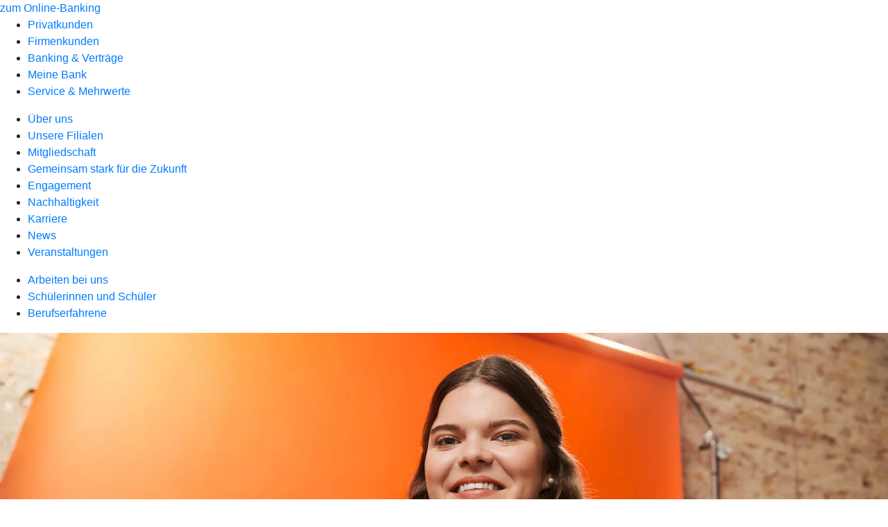

--- FILE ---
content_type: text/html
request_url: https://www.volksbank-buehl.de/meine-bank/karriere/schueler/ausbildung.html
body_size: 217671
content:
<!DOCTYPE html><html lang="de-DE"><head><script type="text/javascript" src="/ruxitagentjs_ICA7NVfqrux_10327251022105625.js" data-dtconfig="rid=RID_-705385973|rpid=-75754103|domain=volksbank-buehl.de|reportUrl=/rb_0133a78f-f5b1-4db1-823f-66ff76e5deae|uam=1|app=73333e4efdd05646|coo=1|owasp=1|featureHash=ICA7NVfqrux|rdnt=1|uxrgce=1|bp=3|cuc=j0no77zv|mel=100000|expw=1|dpvc=1|ssv=4|lastModification=1768502208191|tp=500,50,0|srbbv=2|agentUri=/ruxitagentjs_ICA7NVfqrux_10327251022105625.js"></script><meta charset="utf-8"><title>Ausbildung - Volksbank Bühl eG</title><meta name="viewport" content="width=device-width,initial-scale=1"><meta name="portal_theme" content="1304_0"><meta name="domain" content=".volksbank-buehl.de"><meta name="base_path" content="/meine-bank/karriere/schueler/ausbildung.html"><meta property="og:type" content="website"><meta name="description" content="Eine Ausbildung bei den Volksbanken Raiffeisenbanken ist mehr als Finanzberatung. Finde deinen Traumjob und bewirb dich direkt. Spannende Aufgaben warten auf dich!"><meta property="og:description" content="Mit einer Ausbildung bei den Volksbanken ins Berufsleben starten"><meta property="og:title" content="Ausbildung"><meta property="og:image" content="https://atruvia.scene7.com/is/image/atruvia/ausbildung-bvr--ogt-1200x628?ts&#x3D;1721732274927"><meta property="og:language" content="de"><meta name="google-site-verification" content="wZ3yyYGsieYZjg3Ejp3uhl2gOtQSaGEhqTq1UdX1XhA"><meta name="msvalidate.01" content="592F9C743B955785DC9DA26DE8060399"><meta property="og:url" content="https://www.volksbank-buehl.de/meine-bank/karriere/schueler/ausbildung.html"><link rel="canonical" href="https://www.volksbank-buehl.de/meine-bank/karriere/schueler/ausbildung.html"><link rel="icon" href="https://atruvia.scene7.com/is/image/atruvia/favicon-15"><link rel="preload" href="/kf-theme/assets?f=assets/bundle_rel.css" type="text/css" as="style"><link rel="stylesheet" href="/kf-theme/assets?f=assets/bundle_rel.css" title="kf-theme-bundle"><link rel="preload" href="/kf-theme/assets?f=assets/1304_0.css&a=LIGHT" type="text/css" as="style"><link rel="stylesheet" href="/kf-theme/assets?f=assets/1304_0.css&a=LIGHT" type="text/css" id="theme-colors"><link rel="stylesheet" href="/styles.921eef99b703e5b5.css"><link rel="modulepreload" class="preloaded-external-script" href="/serviceproxy/nlm-marketing-ui/otLoader.js" data-automation-id="marketing-consent-manager" nonce="2f6a2db8934ec23edb6211b6e71005efd370a1c1" data-async><link rel="modulepreload" class="preloaded-external-script" href="/serviceproxy/nlm-marketing-ui/adlLoader.js" data-automation-id="marketing-tag-manager" nonce="b65a98862a0ccbc381926126318d4f6854814a8d" data-async><link rel="modulepreload" class="preloaded-external-script" href="/serviceproxy/nlm-marketing-ui/adobe-client-data-layer.min.js" data-automation-id="marketing-data-layer" nonce="e7fbc83352cb96ddd076498339a1b68333671b28" data-async><link rel="modulepreload" class="preloaded-external-script" href="/serviceproxy/nlm-marketing-ui/otLoader.js" data-automation-id="marketing-consent-manager" nonce="6f26e6e6a6e2a7635ff91f69befd8533828a9ed3" data-async><link rel="modulepreload" class="preloaded-external-script" href="/serviceproxy/nlm-marketing-ui/adlLoader.js" data-automation-id="marketing-tag-manager" nonce="98957c8b8566cabf90ef84cf64e50991c03e1d92" data-async><link rel="modulepreload" class="preloaded-external-script" href="/serviceproxy/nlm-marketing-ui/adobe-client-data-layer.min.js" data-automation-id="marketing-data-layer" nonce="d1a93ab399c2f069315e0ab0f540f1dd19e45062" data-async><link rel="modulepreload" href="/serviceproxy/homepage-cms-renderer-ui/main.js" data-automation-id="cms-renderer-ultimate-script" async></head><body><hra-root data-build-tag="26.1.7" data-env="PROD" data-renderer="cms-renderer-ultimate"><header class="hp-header"><a href="/services_cloud/portal" class="hp-portal-link" target="_blank">zum Online-Banking</a><hra-header-nav><section slot="header-navigation"><nav class="hp-navigation" aria-label="Navigation"><ul class="nav-primary"><li><a href="/privatkunden.html" aria-label="Privatkunden">Privatkunden</a></li><li><a href="/firmenkunden.html" aria-label="Firmenkunden">Firmenkunden</a></li><li><a href="/banking-und-vertraege.html" aria-label="Banking &amp; Verträge">Banking &amp; Verträge</a></li><li class="active"><a href="/meine-bank.html" aria-label="Meine Bank">Meine Bank</a></li><li><a href="/service.html" aria-label="Service &amp; Mehrwerte">Service &amp; Mehrwerte</a></li></ul></nav><nav class="hp-navigation" aria-label="Zweite Navigationsebene"><ul class="nav-secondary"><li><a href="/meine-bank/ueber-uns.html" aria-label="Über uns">Über uns</a></li><li><a href="/meine-bank/filialen.html" aria-label="Unsere Filialen">Unsere Filialen</a></li><li><a href="/meine-bank/mitgliedschaft.html" aria-label="Mitgliedschaft">Mitgliedschaft</a></li><li><a href="/meine-bank/gemeinsam-stark-fuer-die-zukunft.html" aria-label="Gemeinsam stark für die Zukunft">Gemeinsam stark für die Zukunft</a></li><li><a href="/meine-bank/engagement.html" aria-label="Engagement">Engagement</a></li><li><a href="/meine-bank/nachhaltigkeit.html" aria-label="Nachhaltigkeit">Nachhaltigkeit</a></li><li class="active"><a href="/meine-bank/karriere.html" aria-label="Karriere">Karriere</a></li><li><a href="/meine-bank/news.html" aria-label="News">News</a></li><li><a href="/meine-bank/veranstaltungen.html" aria-label="Veranstaltungen">Veranstaltungen</a></li></ul></nav><nav class="hp-navigation" aria-label="Dritte Navigationsebene"><ul class="nav-third"><li><a href="/meine-bank/karriere/arbeitgeber-genossenschaftsbank.html" aria-label="Arbeiten bei uns">Arbeiten bei uns</a></li><li class="active"><a href="/meine-bank/karriere/schueler.html" aria-label="Schülerinnen und Schüler">Schülerinnen und Schüler</a></li><li><a href="/meine-bank/karriere/berufserfahrene.html" aria-label="Berufserfahrene">Berufserfahrene</a></li></ul></nav></section></hra-header-nav></header><main class="hp-main"><section class="render-containerClasses-container-xl render-containerClasses-pr-0 render-containerClasses-pl-0 render-cmsid-parsys_opener render-component-web-okp-opener-gerade-schraeg render-darstellung-gerade" data-cta-resource-type="opener" data-render-containerclasses="container-xl pr-0 pl-0" data-render-cmsid="parsys_opener" data-render-component="okp-opener-gerade-schraeg" data-render-darstellung="gerade"><article><picture><source media="(max-width: 599px)" srcset="https://atruvia.scene7.com/is/image/atruvia/ausbildung-bvr--opener-gerade-1920x768:3-2?wid=320&hei=2500&fit=constrain%2C1&dpr=off&network=on&bfc=on 320w, https://atruvia.scene7.com/is/image/atruvia/ausbildung-bvr--opener-gerade-1920x768:3-2?wid=480&hei=2500&fit=constrain%2C1&dpr=off&network=on&bfc=on 480w, https://atruvia.scene7.com/is/image/atruvia/ausbildung-bvr--opener-gerade-1920x768:3-2?wid=640&hei=2500&fit=constrain%2C1&dpr=off&network=on&bfc=on 640w, https://atruvia.scene7.com/is/image/atruvia/ausbildung-bvr--opener-gerade-1920x768:3-2?wid=800&hei=2500&fit=constrain%2C1&dpr=off&network=on&bfc=on 800w, https://atruvia.scene7.com/is/image/atruvia/ausbildung-bvr--opener-gerade-1920x768:3-2?wid=1000&hei=2500&fit=constrain%2C1&dpr=off&network=on&bfc=on 1000w, https://atruvia.scene7.com/is/image/atruvia/ausbildung-bvr--opener-gerade-1920x768:3-2?wid=1200&hei=2500&fit=constrain%2C1&dpr=off&network=on&bfc=on 1200w, https://atruvia.scene7.com/is/image/atruvia/ausbildung-bvr--opener-gerade-1920x768:3-2?wid=1400&hei=2500&fit=constrain%2C1&dpr=off&network=on&bfc=on 1400w" sizes="100vw"><source media="(min-width: 600px) and (max-width: 1023px)" srcset="https://atruvia.scene7.com/is/image/atruvia/ausbildung-bvr--opener-gerade-1920x768:3-2?wid=640&hei=2500&fit=constrain%2C1&dpr=off&network=on&bfc=on 640w, https://atruvia.scene7.com/is/image/atruvia/ausbildung-bvr--opener-gerade-1920x768:3-2?wid=768&hei=2500&fit=constrain%2C1&dpr=off&network=on&bfc=on 768w, https://atruvia.scene7.com/is/image/atruvia/ausbildung-bvr--opener-gerade-1920x768:3-2?wid=900&hei=2500&fit=constrain%2C1&dpr=off&network=on&bfc=on 900w, https://atruvia.scene7.com/is/image/atruvia/ausbildung-bvr--opener-gerade-1920x768:3-2?wid=1024&hei=2500&fit=constrain%2C1&dpr=off&network=on&bfc=on 1024w, https://atruvia.scene7.com/is/image/atruvia/ausbildung-bvr--opener-gerade-1920x768:3-2?wid=1280&hei=2500&fit=constrain%2C1&dpr=off&network=on&bfc=on 1280w, https://atruvia.scene7.com/is/image/atruvia/ausbildung-bvr--opener-gerade-1920x768:3-2?wid=1536&hei=2500&fit=constrain%2C1&dpr=off&network=on&bfc=on 1536w, https://atruvia.scene7.com/is/image/atruvia/ausbildung-bvr--opener-gerade-1920x768:3-2?wid=1792&hei=2500&fit=constrain%2C1&dpr=off&network=on&bfc=on 1792w, https://atruvia.scene7.com/is/image/atruvia/ausbildung-bvr--opener-gerade-1920x768:3-2?wid=2048&hei=2500&fit=constrain%2C1&dpr=off&network=on&bfc=on 2048w" sizes="100vw"><source media="(min-width: 1024px) and (max-width: 1199px)" srcset="https://atruvia.scene7.com/is/image/atruvia/ausbildung-bvr--opener-gerade-1920x768:5-2?wid=1200&hei=2500&fit=constrain%2C1&dpr=off&network=on&bfc=on 1200w, https://atruvia.scene7.com/is/image/atruvia/ausbildung-bvr--opener-gerade-1920x768:5-2?wid=1500&hei=2500&fit=constrain%2C1&dpr=off&network=on&bfc=on 1500w, https://atruvia.scene7.com/is/image/atruvia/ausbildung-bvr--opener-gerade-1920x768:5-2?wid=1800&hei=2500&fit=constrain%2C1&dpr=off&network=on&bfc=on 1800w, https://atruvia.scene7.com/is/image/atruvia/ausbildung-bvr--opener-gerade-1920x768:5-2?wid=2100&hei=2500&fit=constrain%2C1&dpr=off&network=on&bfc=on 2100w, https://atruvia.scene7.com/is/image/atruvia/ausbildung-bvr--opener-gerade-1920x768:5-2?wid=2400&hei=2500&fit=constrain%2C1&dpr=off&network=on&bfc=on 2400w" sizes="100vw"><source media="(min-width: 1200px) and (max-width: 1491px)" srcset="https://atruvia.scene7.com/is/image/atruvia/ausbildung-bvr--opener-gerade-1920x768:5-2?wid=1492&hei=2500&fit=constrain%2C1&dpr=off&network=on&bfc=on 1492w, https://atruvia.scene7.com/is/image/atruvia/ausbildung-bvr--opener-gerade-1920x768:5-2?wid=1865&hei=2500&fit=constrain%2C1&dpr=off&network=on&bfc=on 1865w, https://atruvia.scene7.com/is/image/atruvia/ausbildung-bvr--opener-gerade-1920x768:5-2?wid=2238&hei=2500&fit=constrain%2C1&dpr=off&network=on&bfc=on 2238w, https://atruvia.scene7.com/is/image/atruvia/ausbildung-bvr--opener-gerade-1920x768:5-2?wid=2611&hei=2500&fit=constrain%2C1&dpr=off&network=on&bfc=on 2611w, https://atruvia.scene7.com/is/image/atruvia/ausbildung-bvr--opener-gerade-1920x768:5-2?wid=2984&hei=2500&fit=constrain%2C1&dpr=off&network=on&bfc=on 2984w" sizes="100vw"><source media="(min-width: 1492px)" srcset="https://atruvia.scene7.com/is/image/atruvia/ausbildung-bvr--opener-gerade-1920x768:5-2?wid=1492&hei=2500&fit=constrain%2C1&dpr=off&network=on&bfc=on 1492w, https://atruvia.scene7.com/is/image/atruvia/ausbildung-bvr--opener-gerade-1920x768:5-2?wid=1865&hei=2500&fit=constrain%2C1&dpr=off&network=on&bfc=on 1865w, https://atruvia.scene7.com/is/image/atruvia/ausbildung-bvr--opener-gerade-1920x768:5-2?wid=2238&hei=2500&fit=constrain%2C1&dpr=off&network=on&bfc=on 2238w, https://atruvia.scene7.com/is/image/atruvia/ausbildung-bvr--opener-gerade-1920x768:5-2?wid=2611&hei=2500&fit=constrain%2C1&dpr=off&network=on&bfc=on 2611w, https://atruvia.scene7.com/is/image/atruvia/ausbildung-bvr--opener-gerade-1920x768:5-2?wid=2984&hei=2500&fit=constrain%2C1&dpr=off&network=on&bfc=on 2984w" sizes="1492px"><img src="https://atruvia.scene7.com/is/image/atruvia/ausbildung-bvr--opener-gerade-1920x768:3-2?wid&#x3D;320&amp;hei&#x3D;2500&amp;fit&#x3D;constrain%2C1&amp;dpr&#x3D;off&amp;network&#x3D;on&amp;bfc&#x3D;on" alt="Auszubildende beim Videodreh vor einer Leinwand" title="Auszubildende beim Videodreh vor einer Leinwand" class="image opener-gerade-schraeg-image"></picture><header><div class="cms-text render-containerClasses-container-xl render-containerClasses-pr-0 render-containerClasses-pl-0"><h1 style="text-align:left">Ausbildung</h1><p style="text-align:left">Starte mit uns ins Berufsleben! Bist du bereit, deine Zukunft selbst in die Hand zu nehmen? Hast du Lust auf eine vielseitige Ausbildung in einem Team, das dir den Rücken stärkt und deine Talente fördert? Willst du in deiner Heimat was bewegen? Dann bist du bei uns genau richtig.    </p></div></header></article></section><article class="render-containerClasses-container render-cmsid-parsys_stickybar render-component-web-okp-sticky-bar render-cta-true render-type-primary" data-cta-resource-type="stickybar" data-render-containerclasses="container" data-render-cmsid="parsys_stickybar" data-render-component="okp-sticky-bar" data-render-cta="true" data-render-type="primary"><nav><ul class="cms-list"><li class="render-tabid-parsys_layout_1844196716_co">Unser Angebot</li><li class="render-tabid-parsys_layout_888315164_cop">Deine Benefits</li><li class="render-tabid-parsys_layout_888315164_text_376736936">Deine Zukunft</li></ul></nav><a href="https://vr.mein-check-in.de/66291400" target="_blank" title="Externer Link zum Bewerbungsportal CHECK-IN - neues Fenster" tabindex="-1" class="cms-button render-containerClasses-container render-type-primary" rel="nofollow noreferrer external"><span class="cms-label">Unsere Stellenangebote</span></a></article><div class="render-containerClasses-container render-cmsid-parsys_layout_1844196716_co render-component-web-okp-layout render-topLevel-true render-backgroundColor-none render-layoutWidth-col-md render-direction-row render-flexClasses-justify-content-center render-flexClasses-align-items-start render-paddingStyle-padding-top-none render-paddingStyle-padding-right-none render-paddingStyle-padding-bottom-s render-paddingStyle-padding-left-none" data-cta-resource-type="layout" data-render-containerclasses="container" data-render-cmsid="parsys_layout_1844196716_co" data-render-component="okp-layout" data-render-toplevel="true" data-render-backgroundcolor="none" data-render-layoutwidth="col-md" data-render-direction="row" data-render-flexclasses="justify-content-center align-items-start" data-render-paddingstyle="padding-top-none padding-right-none padding-bottom-s padding-left-none"><div class="render-layoutClasses-col-md-8 render-cmsid-parsys_layout_1844196716_co_text_96401014 render-component-web-okp-text" data-cta-resource-type="text" data-render-layoutclasses="col-md-8" data-render-cmsid="parsys_layout_1844196716_co_text_96401014" data-render-component="okp-text"><h2 style="text-align:center">Das erwartet dich<br></h2></div></div><div class="render-containerClasses-container render-cmsid-parsys_layout render-component-web-okp-layout render-topLevel-true render-backgroundColor-none render-layoutWidth-col-md render-direction-row render-flexClasses-justify-content-center render-flexClasses-align-items-stretch render-paddingStyle-padding-top-none render-paddingStyle-padding-right-none render-paddingStyle-padding-bottom-m render-paddingStyle-padding-left-none" data-cta-resource-type="layout" data-render-containerclasses="container" data-render-cmsid="parsys_layout" data-render-component="okp-layout" data-render-toplevel="true" data-render-backgroundcolor="none" data-render-layoutwidth="col-md" data-render-direction="row" data-render-flexclasses="justify-content-center align-items-stretch" data-render-paddingstyle="padding-top-none padding-right-none padding-bottom-m padding-left-none"><article class="render-layoutClasses-col-md-4 render-cmsid-parsys_layout_featurebox_908616410 render-component-web-okp-feature-box render-outline-false render-hintergrund-hell render-textAlign-center render-mediaType-pictogram render-variante-left" data-cta-resource-type="featurebox" data-render-layoutclasses="col-md-4" data-render-cmsid="parsys_layout_featurebox_908616410" data-render-component="okp-feature-box" data-render-outline="false" data-render-hintergrund="hell" data-render-textalign="center" data-render-mediatype="pictogram" data-render-variante="left"><figure><i class="cms-icon" hidden>pict_weitere-bankthemen-genossenschaftliche-idee_96.svg</i></figure><h2 class="cms-title">Eine starke Gemeinschaft</h2><div class="cms-text render-layoutClasses-col-md-4"><p>Uns liegt Teamwork im Blut. Wir halten uns gegenseitig den Rücken frei und packen mit an, damit alle ihre Ziele erreichen. Auf unsere Unterstützung kannst du dich immer verlassen.</p></div></article><article class="render-layoutClasses-col-md-4 render-cmsid-parsys_layout_featurebox_1277504066 render-component-web-okp-feature-box render-outline-false render-hintergrund-hell render-textAlign-center render-mediaType-pictogram render-variante-left" data-cta-resource-type="featurebox" data-render-layoutclasses="col-md-4" data-render-cmsid="parsys_layout_featurebox_1277504066" data-render-component="okp-feature-box" data-render-outline="false" data-render-hintergrund="hell" data-render-textalign="center" data-render-mediatype="pictogram" data-render-variante="left"><figure><i class="cms-icon" hidden>pict_basis-laptop_96.svg</i></figure><h2 class="cms-title">Eine moderne Bank</h2><div class="cms-text render-layoutClasses-col-md-4"><p>Die Zukunft ist digital. Wir arbeiten stetig daran, dass die neuste Technik zum Einsatz kommt.</p></div></article><article class="render-layoutClasses-col-md-4 render-cmsid-parsys_layout_featurebox render-component-web-okp-feature-box render-outline-false render-hintergrund-hell render-textAlign-center render-mediaType-pictogram render-variante-left" data-cta-resource-type="featurebox" data-render-layoutclasses="col-md-4" data-render-cmsid="parsys_layout_featurebox" data-render-component="okp-feature-box" data-render-outline="false" data-render-hintergrund="hell" data-render-textalign="center" data-render-mediatype="pictogram" data-render-variante="left"><figure><i class="cms-icon" hidden>pict_10-prinzipien-fokussieren_96.svg</i></figure><h2 class="cms-title">Jede Menge Abwechslung</h2><div class="cms-text render-layoutClasses-col-md-4"><p>Langeweile hat keine Chance: Arbeite während deiner Ausbildung an laufenden Projekten mit. Setze neuen Input aus der Theorie gleich um.</p></div></article></div><div class="render-containerClasses-container render-cmsid-parsys_layout_1844196716 render-component-web-okp-layout render-topLevel-true render-backgroundColor-none render-layoutWidth-col-md render-direction-row render-flexClasses-justify-content-center render-flexClasses-align-items-start render-paddingStyle-padding-top-m render-paddingStyle-padding-right-none render-paddingStyle-padding-bottom-m render-paddingStyle-padding-left-none" data-cta-resource-type="layout" data-render-containerclasses="container" data-render-cmsid="parsys_layout_1844196716" data-render-component="okp-layout" data-render-toplevel="true" data-render-backgroundcolor="none" data-render-layoutwidth="col-md" data-render-direction="row" data-render-flexclasses="justify-content-center align-items-start" data-render-paddingstyle="padding-top-m padding-right-none padding-bottom-m padding-left-none"><div class="render-layoutClasses-col-md-8 render-cmsid-parsys_layout_1844196716_text_96401014 render-component-web-okp-text" data-cta-resource-type="text" data-render-layoutclasses="col-md-8" data-render-cmsid="parsys_layout_1844196716_text_96401014" data-render-component="okp-text"><h2 style="text-align:center">Das wünschen wir uns<br></h2></div></div><div class="render-containerClasses-container render-cmsid-parsys_layout_1310698382 render-component-web-okp-layout render-topLevel-true render-backgroundColor-none render-layoutWidth-col-md render-direction-row render-flexClasses-justify-content-center render-flexClasses-align-items-stretch render-paddingStyle-padding-top-none render-paddingStyle-padding-right-none render-paddingStyle-padding-bottom-m render-paddingStyle-padding-left-none" data-cta-resource-type="layout" data-render-containerclasses="container" data-render-cmsid="parsys_layout_1310698382" data-render-component="okp-layout" data-render-toplevel="true" data-render-backgroundcolor="none" data-render-layoutwidth="col-md" data-render-direction="row" data-render-flexclasses="justify-content-center align-items-stretch" data-render-paddingstyle="padding-top-none padding-right-none padding-bottom-m padding-left-none"><article class="render-layoutClasses-col-md-4 render-cmsid-parsys_layout_1310698382_featurebox_1813028574 render-component-web-okp-feature-box render-outline-false render-hintergrund-hell render-textAlign-center render-mediaType-pictogram render-variante-left" data-cta-resource-type="featurebox" data-render-layoutclasses="col-md-4" data-render-cmsid="parsys_layout_1310698382_featurebox_1813028574" data-render-component="okp-feature-box" data-render-outline="false" data-render-hintergrund="hell" data-render-textalign="center" data-render-mediatype="pictogram" data-render-variante="left"><figure><i class="cms-icon" hidden>pict_10-prinzipien-privatkunden-zielgruppe_96.svg</i></figure><h2 class="cms-title">Du bist ein Teamplayer</h2><div class="cms-text render-layoutClasses-col-md-4"><p>Wir halten zusammen. Denn gemeinsam erreichen wir mehr. Du arbeitest gern im Team? Perfekt, wir freuen uns auf dich!</p></div></article><article class="render-layoutClasses-col-md-4 render-cmsid-parsys_layout_1310698382_featurebox render-component-web-okp-feature-box render-outline-false render-hintergrund-hell render-textAlign-center render-mediaType-pictogram render-variante-left" data-cta-resource-type="featurebox" data-render-layoutclasses="col-md-4" data-render-cmsid="parsys_layout_1310698382_featurebox" data-render-component="okp-feature-box" data-render-outline="false" data-render-hintergrund="hell" data-render-textalign="center" data-render-mediatype="pictogram" data-render-variante="left"><figure><i class="cms-icon" hidden>pict_10-prinzipien-social-media_96.svg</i></figure><h2 class="cms-title">Du bist kontaktfreudig</h2><div class="cms-text render-layoutClasses-col-md-4"><p>Wenn du Spaß am Umgang mit Menschen hast und bei Kundenfragen gerne weiterhilfst, bist du bei uns genau richtig.</p></div></article><article class="render-layoutClasses-col-md-4 render-cmsid-parsys_layout_1310698382_featurebox_1188509164 render-component-web-okp-feature-box render-outline-false render-hintergrund-hell render-textAlign-center render-mediaType-pictogram render-variante-left" data-cta-resource-type="featurebox" data-render-layoutclasses="col-md-4" data-render-cmsid="parsys_layout_1310698382_featurebox_1188509164" data-render-component="okp-feature-box" data-render-outline="false" data-render-hintergrund="hell" data-render-textalign="center" data-render-mediatype="pictogram" data-render-variante="left"><figure><i class="cms-icon" hidden>pict_weitere-bankthemen-finanzgruppe_96.svg</i></figure><h2 class="cms-title">Du willst anpacken</h2><div class="cms-text render-layoutClasses-col-md-4"><p>Für unsere Kunden versetzen wir auch mal Berge. Zumindest versuchen wir es. Genau dein Ding? Dann passt du zu uns.</p></div></article></div><article class="render-containerClasses-container render-cmsid-parsys_accordeon_992169354 render-component-web-okp-akkordeon render-backgroundColor-keine render-variante-linksbuendig render-box-innerhalb" data-cta-resource-type="accordeon" data-render-containerclasses="container" data-render-cmsid="parsys_accordeon_992169354" data-render-component="okp-akkordeon" data-render-backgroundcolor="keine" data-render-variante="linksbuendig" data-render-box="innerhalb"><h2 class="cms-header">Entdecke unsere Ausbildungsberufe</h2><div class="render-cmsid-parsys_accordeon_992169354_accordeontab_605135624 render-component-web-okp-akkordeon-tab render-expanded-false render-box-innerhalb" data-cta-resource-type="accordeontab" data-render-cmsid="parsys_accordeon_992169354_accordeontab_605135624" data-render-component="okp-akkordeon-tab" data-render-expanded="false"><details><summary class="cms-title">Bankkauffrau/-mann (m/w/d)</summary><ul class="cms-list"><li class="cms-list-item"><div class="render-cmsid-parsys_accordeon_992169354_accordeontab_605135624_text render-component-web-okp-text" data-cta-resource-type="text" data-render-cmsid="parsys_accordeon_992169354_accordeontab_605135624_text" data-render-component="okp-text"><h3>Deine Aufgaben</h3><p>Bei der Ausbildung zur Bankkaufrau oder zum Bankkaufmann bist du Wegweiser, Dienstleister und Begeisterer. Du berätst unsere Kundinnen und Kunden zu Geld- und Vermögensanlagen, Kontoführung und Krediten. Weil du in Sachen Finanzen genau weißt, wie der Hase läuft, findest du immer die optimale Lösung für die Anliegen deiner Kundinnen und Kunden.</p></div></li><li class="cms-list-item"><div class="render-cmsid-parsys_accordeon_992169354_accordeontab_605135624_tabelle render-component-web-okp-tabelle" data-cta-resource-type="tabelle" data-render-cmsid="parsys_accordeon_992169354_accordeontab_605135624_tabelle" data-render-component="okp-tabelle"><div class="cms-text"><table width="100%" cellspacing="0" cellpadding="1" border="1"><tbody><tr><td><strong>Dauer</strong></td><td>In der Regel drei Jahre, bei Abitur Verkürzung auf zwei Jahre möglich</td></tr><tr><td><strong>Schulische Voraussetzung</strong></td><td>Mittlerer Bildungsabschluss</td></tr><tr><td><strong>Ablauf</strong></td><td>Wechsel zwischen praktischer Ausbildung in den Filialen und zentralen Abteilungen der Bank, Unterricht in der Berufsschule sowie bankintern</td></tr><tr><td><strong>Verdienst</strong></td><td><p>Im ersten Ausbildungsjahr 1.313 Euro, im zweiten 1.374 Euro und im dritten 1.446 Euro*</p><p>*gemäß genossenschaftlichem Tarifvertrag</p></td></tr><tr><td><strong>Bewerbungsfrist</strong></td><td>In der Regel ca. 1 Jahr vor Beginn der Ausbildung</td></tr></tbody></table></div></div></li><li class="cms-list-item"><div class="render-cmsid-parsys_accordeon_992169354_accordeontab_605135624_button render-component-web-okp-button render-shape-default render-type-secondary render-position-left render-noIcon-false" data-cta-resource-type="button" data-render-cmsid="parsys_accordeon_992169354_accordeontab_605135624_button" data-render-component="okp-button" data-render-shape="default" data-render-type="secondary" data-render-position="left" data-render-noicon="false"><a href="https://volksbank-buehl.helixjobs.com/_/jobad?prj&#x3D;100175P3" target="_blank" title="Externer Link zum Bewerbungsportal CHECK-IN - neues Fenster" tabindex="-1" class="cms-button render-shape-default render-type-secondary render-position-left" rel="nofollow noreferrer"><figure><i class="cms-icon" hidden>ic_datei_textverarbeitung_24</i><figcaption class="cms-label">Jetzt bewerben</figcaption></figure></a></div></li></ul></details></div><div class="render-cmsid-parsys_accordeon_992169354_accordeontab_542623781 render-component-web-okp-akkordeon-tab render-expanded-false render-box-innerhalb" data-cta-resource-type="accordeontab" data-render-cmsid="parsys_accordeon_992169354_accordeontab_542623781" data-render-component="okp-akkordeon-tab" data-render-expanded="false"><details><summary class="cms-title">Bankkaufmann/-frau mit der Zusatzqualifikation Privates Vermögensmanagement (m/w/d)</summary><ul class="cms-list"><li class="cms-list-item"><div class="render-cmsid-parsys_accordeon_992169354_accordeontab_542623781_text render-component-web-okp-text" data-cta-resource-type="text" data-render-cmsid="parsys_accordeon_992169354_accordeontab_542623781_text" data-render-component="okp-text"><h3>Deine Aufgaben</h3><p>Als Bankkaufmann/-frau mit der Zusatzqualifikation Privates Vermögensmanagement lernst du alle Bank- und Versicherungsprodukte kennen, um deine Kunden bedarfsgerecht beraten zu können. Ob die Eröffnung eines Girokontos, das Anlegen von Vermögen oder dem Verwirklichen eines Kundenwunsches mit Hilfe eines Kredits - Deine Kunden kommen mit ganz unterschiedlichen Anliegen zu dir. Die Ausbildung zählt außerdem zu den Abiturientenausbildungen. Das bedeutet du erwirbst in nur zwei Jahren einen Ausbildungsabschluss als Bankkaufmann/-frau mit der Zusatzqualifikation Privates Vermögensmanagement. Vielleicht hast du auch schon den Begriff Finanzassistent gehört. Der Begriff wird oft im Volksmund für die Ausbildung verwendet.</p></div></li><li class="cms-list-item"><div class="render-cmsid-parsys_accordeon_992169354_accordeontab_542623781_tabelle_copy render-component-web-okp-tabelle" data-cta-resource-type="tabelle" data-render-cmsid="parsys_accordeon_992169354_accordeontab_542623781_tabelle_copy" data-render-component="okp-tabelle"><div class="cms-text"><table width="100%" cellspacing="0" cellpadding="1" border="1"><tbody><tr><td><strong>Dauer</strong></td><td>Zwei Jahre</td></tr><tr><td><strong>Schulische Voraussetzung</strong></td><td>Abitur oder Fachhochschulreife</td></tr><tr><td><strong>Ablauf</strong></td><td>Wechsel zwischen praktischer Ausbildung in den Filialen und zentralen Abteilungen der Bank, Unterricht in der Berufsschule sowie bankintern</td></tr><tr><td><strong>Verdienst</strong></td><td><p>Im ersten Ausbildungsjahr 1.313 Euro und im zweiten 1.374 Euro*</p><p>*gemäß genossenschaftlichem Tarifvertrag</p></td></tr><tr><td><strong>Bewerbungsfrist</strong></td><td>In der Regel ca. 1 Jahr vor Beginn der Ausbildung</td></tr></tbody></table></div></div></li><li class="cms-list-item"><div class="render-cmsid-parsys_accordeon_992169354_accordeontab_542623781_button_copy render-component-web-okp-button render-shape-default render-type-secondary render-position-left render-noIcon-false" data-cta-resource-type="button" data-render-cmsid="parsys_accordeon_992169354_accordeontab_542623781_button_copy" data-render-component="okp-button" data-render-shape="default" data-render-type="secondary" data-render-position="left" data-render-noicon="false"><a href="https://volksbank-buehl.helixjobs.com/_/jobad?prj&#x3D;100175P9" target="_blank" title="Externer Link zum Bewerbungsportal CHECK-IN - neues Fenster" tabindex="-1" class="cms-button render-shape-default render-type-secondary render-position-left" rel="nofollow noreferrer"><figure><i class="cms-icon" hidden>ic_datei_textverarbeitung_24</i><figcaption class="cms-label">Jetzt bewerben</figcaption></figure></a></div></li></ul></details></div></article><div class="render-containerClasses-container render-cmsid-parsys_layout_2128353224 render-component-web-okp-layout render-topLevel-true render-backgroundColor-accent render-layoutWidth-col-md render-direction-row render-flexClasses-justify-content-center render-flexClasses-align-items-start render-classes-kf-bg render-paddingStyle-padding-top-m render-paddingStyle-padding-right-m render-paddingStyle-padding-bottom-m render-paddingStyle-padding-left-m" data-cta-resource-type="layout" data-render-containerclasses="container" data-render-cmsid="parsys_layout_2128353224" data-render-component="okp-layout" data-render-toplevel="true" data-render-backgroundcolor="accent" data-render-layoutwidth="col-md" data-render-direction="row" data-render-flexclasses="justify-content-center align-items-start" data-render-classes="kf-bg" data-render-paddingstyle="padding-top-m padding-right-m padding-bottom-m padding-left-m"><div class="render-layoutClasses-col-md render-cmsid-parsys_layout_2128353224_text render-component-web-okp-text" data-cta-resource-type="text" data-render-layoutclasses="col-md" data-render-cmsid="parsys_layout_2128353224_text" data-render-component="okp-text"><h2 style="text-align:left"><strong>Bewerbungstipps</strong></h2><ul class="checked"><li style="text-align:left"><strong>Sei pünktlich:</strong> Bewirb dich nicht auf den letzten Drücker. Wenn du unsicher bist, melde dich gern für ein Praktikum und probiere dich aus.</li></ul><ul class="checked"><li style="text-align:left"><strong>Werde kreativ:</strong> Wir möchten dich kennenlernen, und zwar richtig. Sei kreativ und zeig uns, wer du bist.</li></ul><ul class="checked"><li style="text-align:left"><strong>Achte auf Rechtschreibung:</strong> Zeig Freundinnen und Freunden deine Bewerbung, damit dir kein Tippfehler entgeht.</li></ul><ul class="checked"><li style="text-align:left"><strong>Zeugnisse nicht vergessen:</strong> Schick uns bitte Kopien von deinen Abschlusszeugnissen und Zertifikaten.</li></ul><ul class="checked"><li style="text-align:left"><strong>Vervollständige deinen Lebenslauf:</strong> Wir möchten möglichst viel von dir wissen. Lass also nichts aus. Und wenn doch irgendwo eine Lücke ist, kannst du uns bestimmt erklären, warum.</li></ul><ul class="checked"><li style="text-align:left"><strong>Es muss kein 1er-Schnitt sein:</strong> Klar ist Leistung wichtig, aber wir möchten auch auf einer Wellenlänge mit dir sein. Wenn du ins Team passt, sind deine Noten zweitrangig.</li></ul></div><div class="render-layoutClasses-col-lg-3 render-layoutClasses-col-sm-6 render-cmsid-parsys_layout_2128353224_image render-component-web-okp-image render-hasCaption-false" data-cta-resource-type="image" data-render-layoutclasses="col-lg-3 col-sm-6" data-render-cmsid="parsys_layout_2128353224_image" data-render-component="okp-image" data-render-hascaption="false"><img src="https://atruvia.scene7.com/is/content/atruvia/Illu_Karriere_480" alt="Illustrationen von drei Menschen und einer Lupe" title="Tipps für eine erfolgreiche Bewerbung" class="cms-image legacy"></div></div><div class="render-containerClasses-container render-cmsid-parsys_layout_888315164_cop render-component-web-okp-layout render-topLevel-true render-backgroundColor-none render-layoutWidth-col-md render-direction-row render-flexClasses-justify-content-center render-flexClasses-align-items-start render-paddingStyle-padding-top-l render-paddingStyle-padding-right-none render-paddingStyle-padding-bottom-m render-paddingStyle-padding-left-none" data-cta-resource-type="layout" data-render-containerclasses="container" data-render-cmsid="parsys_layout_888315164_cop" data-render-component="okp-layout" data-render-toplevel="true" data-render-backgroundcolor="none" data-render-layoutwidth="col-md" data-render-direction="row" data-render-flexclasses="justify-content-center align-items-start" data-render-paddingstyle="padding-top-l padding-right-none padding-bottom-m padding-left-none"><div class="render-layoutClasses-col-md render-cmsid-parsys_layout_888315164_cop_text_376736936 render-component-web-okp-text" data-cta-resource-type="text" data-render-layoutclasses="col-md" data-render-cmsid="parsys_layout_888315164_cop_text_376736936" data-render-component="okp-text"><h2 style="text-align:left">Deine Benefits</h2></div></div><section class="render-containerClasses-container render-cmsid-parsys_karussel render-component-web-okp-karussell render-rolling-false render-hideVisibility-false render-hideBullets-false render-count-1" data-cta-resource-type="karussel" data-render-containerclasses="container" data-render-cmsid="parsys_karussel" data-render-component="okp-karussell" data-render-rolling="false" data-render-hidevisibility="false" data-render-hidebullets="false" data-render-count="1">&#8249;<ul><li><article class="render-cmsid-parsys_karussel_featurebox render-component-web-okp-feature-box render-outline-false render-hintergrund-hell render-textAlign-center render-mediaType-pictogram render-variante-left" data-cta-resource-type="featurebox" data-render-cmsid="parsys_karussel_featurebox" data-render-component="okp-feature-box" data-render-outline="false" data-render-hintergrund="hell" data-render-textalign="center" data-render-mediatype="pictogram" data-render-variante="left"><figure><i class="cms-icon" hidden>pict_basis-standort-filiale-filialnetz_96.svg</i></figure><h2 class="cms-title">Azubi-E-Auto</h2><div class="cms-text"><p>Engagement soll belohnt werden, deshalb hast du bei uns die Chance bei guten Leistungen das Azubi-E-Auto kostenlos zu fahren.</p></div></article></li><li><article class="render-cmsid-parsys_karussel_featurebox_1433576556 render-component-web-okp-feature-box render-outline-false render-hintergrund-hell render-textAlign-center render-mediaType-pictogram render-variante-left" data-cta-resource-type="featurebox" data-render-cmsid="parsys_karussel_featurebox_1433576556" data-render-component="okp-feature-box" data-render-outline="false" data-render-hintergrund="hell" data-render-textalign="center" data-render-mediatype="pictogram" data-render-variante="left"><figure><i class="cms-icon" hidden>pict_apple-pay-apple-pay-wallet_96.svg</i></figure><h2 class="cms-title">iPad</h2><div class="cms-text"><p>Du erhältst während deiner Ausbildung bei uns ein iPad, das dir beim Lernen und Arbeiten zur Verfügung steht – modern, praktisch und kostenlos!</p></div></article></li><li><article class="render-cmsid-parsys_karussel_featurebox_2061664482 render-component-web-okp-feature-box render-outline-false render-hintergrund-hell render-textAlign-center render-mediaType-pictogram render-variante-left" data-cta-resource-type="featurebox" data-render-cmsid="parsys_karussel_featurebox_2061664482" data-render-component="okp-feature-box" data-render-outline="false" data-render-hintergrund="hell" data-render-textalign="center" data-render-mediatype="pictogram" data-render-variante="left"><figure><i class="cms-icon" hidden>pict_basis-wunschliste_96.svg</i></figure><h2 class="cms-title">Work-Life-Integration</h2><div class="cms-text"><p>Für deine Prüfungsarbeit oder als DHler für deine Bachelorarbeit bekommst du von uns freie Zeit.</p></div></article></li><li><article class="render-cmsid-parsys_karussel_featurebox_583650480 render-component-web-okp-feature-box render-outline-false render-hintergrund-hell render-textAlign-center render-mediaType-pictogram render-variante-left" data-cta-resource-type="featurebox" data-render-cmsid="parsys_karussel_featurebox_583650480" data-render-component="okp-feature-box" data-render-outline="false" data-render-hintergrund="hell" data-render-textalign="center" data-render-mediatype="pictogram" data-render-variante="left"><figure><i class="cms-icon" hidden>pict_echtzeitueberweisung-ueberweisung_96.svg</i></figure><h2 class="cms-title">Vermögenswirksame Leistungen</h2><div class="cms-text"><p>Wir unterstützen Sie beim Sparen: Entscheiden Sie, wo Sie Ihre vermögenswirksamen Leistungen anlegen.</p></div></article></li><li><article class="render-cmsid-parsys_karussel_featurebox_580979613 render-component-web-okp-feature-box render-outline-false render-hintergrund-hell render-textAlign-center render-mediaType-pictogram render-variante-left" data-cta-resource-type="featurebox" data-render-cmsid="parsys_karussel_featurebox_580979613" data-render-component="okp-feature-box" data-render-outline="false" data-render-hintergrund="hell" data-render-textalign="center" data-render-mediatype="pictogram" data-render-variante="left"><figure><i class="cms-icon" hidden>pict_10-prinzipien-social-media_96.svg</i></figure><h2 class="cms-title">Freie Tage</h2><div class="cms-text"><p>Zusätzlich zu den 30 Tagen Urlaub im Jahr gibt es bis zu vier zusätzliche Urlaubstage, z.B. an deinem eigenen Geburtstag.</p></div></article></li></ul>&#62;</section><div class="render-containerClasses-container render-cmsid-parsys_layout_888315164_cop_1010089071 render-component-web-okp-layout render-topLevel-true render-backgroundColor-primary render-layoutWidth-col-md render-direction-row render-flexClasses-justify-content-center render-flexClasses-align-items-start render-classes-kf-color-primary-contrast render-classes-kf-bg-primary render-paddingStyle-padding-top-l render-paddingStyle-padding-right-none render-paddingStyle-padding-bottom-s render-paddingStyle-padding-left-none" data-cta-resource-type="layout" data-render-containerclasses="container" data-render-cmsid="parsys_layout_888315164_cop_1010089071" data-render-component="okp-layout" data-render-toplevel="true" data-render-backgroundcolor="primary" data-render-layoutwidth="col-md" data-render-direction="row" data-render-flexclasses="justify-content-center align-items-start" data-render-classes="kf-color-primary-contrast kf-bg-primary" data-render-paddingstyle="padding-top-l padding-right-none padding-bottom-s padding-left-none"><div class="render-layoutClasses-col-md render-cmsid-parsys_layout_888315164_cop_1010089071_text_376736936 render-component-web-okp-text" data-cta-resource-type="text" data-render-layoutclasses="col-md" data-render-cmsid="parsys_layout_888315164_cop_1010089071_text_376736936" data-render-component="okp-text"><h2 style="text-align:center">Wie ist es wirklich bei der Volksbank Bühl zu arbeiten?</h2></div></div><div class="render-containerClasses-container render-cmsid-parsys_layout_888315164_cop_660989779 render-component-web-okp-layout render-topLevel-true render-backgroundColor-primary render-layoutWidth-col-md render-direction-row render-flexClasses-justify-content-center render-flexClasses-align-items-start render-classes-kf-color-primary-contrast render-classes-kf-bg-primary render-paddingStyle-padding-top-none render-paddingStyle-padding-right-l render-paddingStyle-padding-bottom-l render-paddingStyle-padding-left-l" data-cta-resource-type="layout" data-render-containerclasses="container" data-render-cmsid="parsys_layout_888315164_cop_660989779" data-render-component="okp-layout" data-render-toplevel="true" data-render-backgroundcolor="primary" data-render-layoutwidth="col-md" data-render-direction="row" data-render-flexclasses="justify-content-center align-items-start" data-render-classes="kf-color-primary-contrast kf-bg-primary" data-render-paddingstyle="padding-top-none padding-right-l padding-bottom-l padding-left-l"><section class="render-layoutClasses-col-md render-cmsid-parsys_layout_888315164_cop_660989779_externerinhalt render-component-web-okp-externer-inhalt render-hoehenanpassung-true render-parameteruebergabe-false render-video-false" data-cta-resource-type="externerinhalt" data-render-layoutclasses="col-md" data-render-cmsid="parsys_layout_888315164_cop_660989779_externerinhalt" data-render-component="okp-externer-inhalt" data-render-hoehenanpassung="true" data-render-parameteruebergabe="false" data-render-video="false"><iframe src="https://www.youtube.com/embed/r4h4o5xxdDA?si&#x3D;AstuCrUlvXkv9JKP" scrolling="no" allow="" height="560" title="" frameborder="0" style="width: 100%" allowfullscreen></iframe></section></div><div class="render-containerClasses-container render-cmsid-parsys_layout_888315164 render-component-web-okp-layout render-topLevel-true render-backgroundColor-none render-layoutWidth-col-md render-direction-row render-flexClasses-justify-content-center render-flexClasses-align-items-start render-paddingStyle-padding-top-l render-paddingStyle-padding-right-none render-paddingStyle-padding-bottom-m render-paddingStyle-padding-left-none" data-cta-resource-type="layout" data-render-containerclasses="container" data-render-cmsid="parsys_layout_888315164" data-render-component="okp-layout" data-render-toplevel="true" data-render-backgroundcolor="none" data-render-layoutwidth="col-md" data-render-direction="row" data-render-flexclasses="justify-content-center align-items-start" data-render-paddingstyle="padding-top-l padding-right-none padding-bottom-m padding-left-none"><div class="render-layoutClasses-col-md render-cmsid-parsys_layout_888315164_text_376736936 render-component-web-okp-text" data-cta-resource-type="text" data-render-layoutclasses="col-md" data-render-cmsid="parsys_layout_888315164_text_376736936" data-render-component="okp-text"><h2 style="text-align:left">Das erwartet dich nach deiner Ausbildung</h2></div></div><div class="render-containerClasses-container render-cmsid-parsys_layout_729078375 render-component-web-okp-layout render-topLevel-true render-backgroundColor-none render-layoutWidth-col-md render-direction-row render-flexClasses-justify-content-start render-flexClasses-align-items-stretch render-paddingStyle-padding-top-none render-paddingStyle-padding-right-none render-paddingStyle-padding-bottom-l render-paddingStyle-padding-left-none" data-cta-resource-type="layout" data-render-containerclasses="container" data-render-cmsid="parsys_layout_729078375" data-render-component="okp-layout" data-render-toplevel="true" data-render-backgroundcolor="none" data-render-layoutwidth="col-md" data-render-direction="row" data-render-flexclasses="justify-content-start align-items-stretch" data-render-paddingstyle="padding-top-none padding-right-none padding-bottom-l padding-left-none"><article class="render-layoutClasses-col-md-4 render-cmsid-parsys_layout_729078375_featurebox_1523833570 render-component-web-okp-feature-box render-outline-false render-hintergrund-hell render-textAlign-center render-mediaType-pictogram render-variante-left" data-cta-resource-type="featurebox" data-render-layoutclasses="col-md-4" data-render-cmsid="parsys_layout_729078375_featurebox_1523833570" data-render-component="okp-feature-box" data-render-outline="false" data-render-hintergrund="hell" data-render-textalign="center" data-render-mediatype="pictogram" data-render-variante="left"><figure><i class="cms-icon" hidden>pict_10-prinzipien-leuchtturm_96.svg</i></figure><h2 class="cms-title">Eine Zukunft voller Möglichkeiten</h2><div class="cms-text render-layoutClasses-col-md-4"><p>Nach deiner Übernahme stehen dir alle Wege offen. Starte in der Privatkundenberatung oder werde Experte für die Bedürfnisse unserer Gewerbekundschaft. </p></div></article><article class="render-layoutClasses-col-md-4 render-cmsid-parsys_layout_729078375_featurebox_1102639469 render-component-web-okp-feature-box render-outline-false render-hintergrund-hell render-textAlign-center render-mediaType-pictogram render-variante-left" data-cta-resource-type="featurebox" data-render-layoutclasses="col-md-4" data-render-cmsid="parsys_layout_729078375_featurebox_1102639469" data-render-component="okp-feature-box" data-render-outline="false" data-render-hintergrund="hell" data-render-textalign="center" data-render-mediatype="pictogram" data-render-variante="left"><figure><i class="cms-icon" hidden>pict_basis-login-user_96.svg</i></figure><h2 class="cms-title">Ein Job mit Potenzial</h2><div class="cms-text render-layoutClasses-col-md-4"><p>Nach deiner Ausbildung kannst du durchstarten. Bist du bereit für neue Fachbereiche oder spannende Projekte?</p></div></article><article class="render-layoutClasses-col-md-4 render-cmsid-parsys_layout_729078375_featurebox render-component-web-okp-feature-box render-outline-false render-hintergrund-hell render-textAlign-center render-mediaType-pictogram render-variante-left" data-cta-resource-type="featurebox" data-render-layoutclasses="col-md-4" data-render-cmsid="parsys_layout_729078375_featurebox" data-render-component="okp-feature-box" data-render-outline="false" data-render-hintergrund="hell" data-render-textalign="center" data-render-mediatype="pictogram" data-render-variante="left"><figure><i class="cms-icon" hidden>pict_basis-loesungsvorschlaege_96.svg</i></figure><h2 class="cms-title">Berufsbegleitende Weiterbildung</h2><div class="cms-text render-layoutClasses-col-md-4"><p>Unsere Akademien haben spannende Workshops und Seminare im Angebot. Entfalte dein Potenzial zum Beispiel in der berufsbegleitenden Managementqualifizierung BankColleg.</p></div></article></div><div class="render-containerClasses-container render-cmsid-parsys_layout_532814801 render-component-web-okp-layout render-topLevel-true render-backgroundColor-none render-layoutWidth-col-md render-direction-row render-flexClasses-justify-content-center render-flexClasses-align-items-start render-paddingStyle-padding-top-l render-paddingStyle-padding-right-m render-paddingStyle-padding-bottom-m render-paddingStyle-padding-left-m" data-cta-resource-type="layout" data-render-containerclasses="container" data-render-cmsid="parsys_layout_532814801" data-render-component="okp-layout" data-render-toplevel="true" data-render-backgroundcolor="none" data-render-layoutwidth="col-md" data-render-direction="row" data-render-flexclasses="justify-content-center align-items-start" data-render-paddingstyle="padding-top-l padding-right-m padding-bottom-m padding-left-m"><section class="render-layoutClasses-col-md render-cmsid-parsys_layout_532814801_teaser5050 render-component-web-okp-teaser-50-50 render-backgroundColor-keine render-type-secondary render-position-pos-left" data-cta-resource-type="teaser5050" data-render-layoutclasses="col-md" data-render-cmsid="parsys_layout_532814801_teaser5050" data-render-component="okp-teaser-50-50" data-render-position="pos-left" data-render-backgroundcolor="keine" data-render-type="secondary"><article><picture><source media="(max-width: 599px)" srcset="https://atruvia.scene7.com/is/image/atruvia/duales-studium-bvr-teaser-960x640:3-2?wid=320&hei=2500&fit=constrain%2C1&dpr=off&network=on&bfc=on 320w, https://atruvia.scene7.com/is/image/atruvia/duales-studium-bvr-teaser-960x640:3-2?wid=480&hei=2500&fit=constrain%2C1&dpr=off&network=on&bfc=on 480w, https://atruvia.scene7.com/is/image/atruvia/duales-studium-bvr-teaser-960x640:3-2?wid=640&hei=2500&fit=constrain%2C1&dpr=off&network=on&bfc=on 640w, https://atruvia.scene7.com/is/image/atruvia/duales-studium-bvr-teaser-960x640:3-2?wid=800&hei=2500&fit=constrain%2C1&dpr=off&network=on&bfc=on 800w, https://atruvia.scene7.com/is/image/atruvia/duales-studium-bvr-teaser-960x640:3-2?wid=1000&hei=2500&fit=constrain%2C1&dpr=off&network=on&bfc=on 1000w, https://atruvia.scene7.com/is/image/atruvia/duales-studium-bvr-teaser-960x640:3-2?wid=1200&hei=2500&fit=constrain%2C1&dpr=off&network=on&bfc=on 1200w, https://atruvia.scene7.com/is/image/atruvia/duales-studium-bvr-teaser-960x640:3-2?wid=1400&hei=2500&fit=constrain%2C1&dpr=off&network=on&bfc=on 1400w" sizes="100vw"><source media="(min-width: 600px) and (max-width: 1023px)" srcset="https://atruvia.scene7.com/is/image/atruvia/duales-studium-bvr-teaser-960x640:3-2?wid=640&hei=2500&fit=constrain%2C1&dpr=off&network=on&bfc=on 640w, https://atruvia.scene7.com/is/image/atruvia/duales-studium-bvr-teaser-960x640:3-2?wid=768&hei=2500&fit=constrain%2C1&dpr=off&network=on&bfc=on 768w, https://atruvia.scene7.com/is/image/atruvia/duales-studium-bvr-teaser-960x640:3-2?wid=900&hei=2500&fit=constrain%2C1&dpr=off&network=on&bfc=on 900w, https://atruvia.scene7.com/is/image/atruvia/duales-studium-bvr-teaser-960x640:3-2?wid=1024&hei=2500&fit=constrain%2C1&dpr=off&network=on&bfc=on 1024w, https://atruvia.scene7.com/is/image/atruvia/duales-studium-bvr-teaser-960x640:3-2?wid=1280&hei=2500&fit=constrain%2C1&dpr=off&network=on&bfc=on 1280w, https://atruvia.scene7.com/is/image/atruvia/duales-studium-bvr-teaser-960x640:3-2?wid=1536&hei=2500&fit=constrain%2C1&dpr=off&network=on&bfc=on 1536w, https://atruvia.scene7.com/is/image/atruvia/duales-studium-bvr-teaser-960x640:3-2?wid=1792&hei=2500&fit=constrain%2C1&dpr=off&network=on&bfc=on 1792w, https://atruvia.scene7.com/is/image/atruvia/duales-studium-bvr-teaser-960x640:3-2?wid=2048&hei=2500&fit=constrain%2C1&dpr=off&network=on&bfc=on 2048w" sizes="50vw"><source media="(min-width: 1024px) and (max-width: 1199px)" srcset="https://atruvia.scene7.com/is/image/atruvia/duales-studium-bvr-teaser-960x640:3-2?wid=600&hei=2500&fit=constrain%2C1&dpr=off&network=on&bfc=on 600w, https://atruvia.scene7.com/is/image/atruvia/duales-studium-bvr-teaser-960x640:3-2?wid=1200&hei=2500&fit=constrain%2C1&dpr=off&network=on&bfc=on 1200w, https://atruvia.scene7.com/is/image/atruvia/duales-studium-bvr-teaser-960x640:3-2?wid=1500&hei=2500&fit=constrain%2C1&dpr=off&network=on&bfc=on 1500w, https://atruvia.scene7.com/is/image/atruvia/duales-studium-bvr-teaser-960x640:3-2?wid=1800&hei=2500&fit=constrain%2C1&dpr=off&network=on&bfc=on 1800w, https://atruvia.scene7.com/is/image/atruvia/duales-studium-bvr-teaser-960x640:3-2?wid=2100&hei=2500&fit=constrain%2C1&dpr=off&network=on&bfc=on 2100w, https://atruvia.scene7.com/is/image/atruvia/duales-studium-bvr-teaser-960x640:3-2?wid=2400&hei=2500&fit=constrain%2C1&dpr=off&network=on&bfc=on 2400w" sizes="50vw"><source media="(min-width: 1200px) and (max-width: 1491px)" srcset="https://atruvia.scene7.com/is/image/atruvia/duales-studium-bvr-teaser-960x640:3-2?wid=746&hei=2500&fit=constrain%2C1&dpr=off&network=on&bfc=on 746w, https://atruvia.scene7.com/is/image/atruvia/duales-studium-bvr-teaser-960x640:3-2?wid=1120&hei=2500&fit=constrain%2C1&dpr=off&network=on&bfc=on 1120w, https://atruvia.scene7.com/is/image/atruvia/duales-studium-bvr-teaser-960x640:3-2?wid=1492&hei=2500&fit=constrain%2C1&dpr=off&network=on&bfc=on 1492w, https://atruvia.scene7.com/is/image/atruvia/duales-studium-bvr-teaser-960x640:3-2?wid=1865&hei=2500&fit=constrain%2C1&dpr=off&network=on&bfc=on 1865w, https://atruvia.scene7.com/is/image/atruvia/duales-studium-bvr-teaser-960x640:3-2?wid=2238&hei=2500&fit=constrain%2C1&dpr=off&network=on&bfc=on 2238w, https://atruvia.scene7.com/is/image/atruvia/duales-studium-bvr-teaser-960x640:3-2?wid=2611&hei=2500&fit=constrain%2C1&dpr=off&network=on&bfc=on 2611w, https://atruvia.scene7.com/is/image/atruvia/duales-studium-bvr-teaser-960x640:3-2?wid=2984&hei=2500&fit=constrain%2C1&dpr=off&network=on&bfc=on 2984w" sizes="50vw"><source media="(min-width: 1492px)" srcset="https://atruvia.scene7.com/is/image/atruvia/duales-studium-bvr-teaser-960x640:3-2?wid=746&hei=2500&fit=constrain%2C1&dpr=off&network=on&bfc=on 746w, https://atruvia.scene7.com/is/image/atruvia/duales-studium-bvr-teaser-960x640:3-2?wid=1120&hei=2500&fit=constrain%2C1&dpr=off&network=on&bfc=on 1120w, https://atruvia.scene7.com/is/image/atruvia/duales-studium-bvr-teaser-960x640:3-2?wid=1492&hei=2500&fit=constrain%2C1&dpr=off&network=on&bfc=on 1492w, https://atruvia.scene7.com/is/image/atruvia/duales-studium-bvr-teaser-960x640:3-2?wid=1865&hei=2500&fit=constrain%2C1&dpr=off&network=on&bfc=on 1865w, https://atruvia.scene7.com/is/image/atruvia/duales-studium-bvr-teaser-960x640:3-2?wid=2238&hei=2500&fit=constrain%2C1&dpr=off&network=on&bfc=on 2238w, https://atruvia.scene7.com/is/image/atruvia/duales-studium-bvr-teaser-960x640:3-2?wid=2611&hei=2500&fit=constrain%2C1&dpr=off&network=on&bfc=on 2611w, https://atruvia.scene7.com/is/image/atruvia/duales-studium-bvr-teaser-960x640:3-2?wid=2984&hei=2500&fit=constrain%2C1&dpr=off&network=on&bfc=on 2984w" sizes="746px"><img src="https://atruvia.scene7.com/is/image/atruvia/duales-studium-bvr-teaser-960x640:3-2?wid&#x3D;320&amp;hei&#x3D;2500&amp;fit&#x3D;constrain%2C1&amp;dpr&#x3D;off&amp;network&#x3D;on&amp;bfc&#x3D;on" alt="Junger Mann beim Videodreh für das Azubinetzwerk next vor einer Leinwand" title="Junger Mann beim Videodreh für das Azubinetzwerk next vor einer Leinwand"></picture><h2 class="cms-header">Kennst du schon unser Azubi-Netzwerk?</h2><div class="cms-text render-layoutClasses-col-md"><p>#nofilterneeded: Auf unserem Azubi-Blog berichten unsere Auszubildenden aus ganz Deutschland von ihrem Alltag und ihren Projekten, echt und ohne Filter. Unsere Azubis zeigen dir, was die Ausbildung bei uns besonders macht. Nutze die next-Fragebox und erfahre von unseren Azubis, was dich erwartet.</p></div><a href="https://wirsindnext.de/" target="_blank" title="Externer Link zum next-Blog - neues Fenster" tabindex="-1" class="cms-button render-layoutClasses-col-md render-backgroundColor-keine render-type-secondary render-position-pos-left" rel="nofollow noreferrer"><span class="cms-label">Zum Azubi-Blog</span></a></article></section></div><div class="render-containerClasses-container render-cmsid-parsys_layout_1469153267_co render-component-web-okp-layout render-topLevel-true render-backgroundColor-accent render-layoutWidth-col-md render-direction-row render-flexClasses-justify-content-center render-flexClasses-align-items-start render-classes-kf-bg render-paddingStyle-padding-top-m render-paddingStyle-padding-right-m render-paddingStyle-padding-bottom-m render-paddingStyle-padding-left-m" data-cta-resource-type="layout" data-render-containerclasses="container" data-render-cmsid="parsys_layout_1469153267_co" data-render-component="okp-layout" data-render-toplevel="true" data-render-backgroundcolor="accent" data-render-layoutwidth="col-md" data-render-direction="row" data-render-flexclasses="justify-content-center align-items-start" data-render-classes="kf-bg" data-render-paddingstyle="padding-top-m padding-right-m padding-bottom-m padding-left-m"><section class="render-layoutClasses-col-md render-cmsid-parsys_layout_1469153267_co_externerinhalt render-component-web-okp-externer-inhalt render-hoehenanpassung-true render-parameteruebergabe-false render-video-false" data-cta-resource-type="externerinhalt" data-render-layoutclasses="col-md" data-render-cmsid="parsys_layout_1469153267_co_externerinhalt" data-render-component="okp-externer-inhalt" data-render-hoehenanpassung="true" data-render-parameteruebergabe="false" data-render-video="false"><iframe src="https://wirsindnext.de/teaser_webbank/iframe.html" scrolling="no" allow="" height="" title="" frameborder="0" style="width: 100%" allowfullscreen></iframe></section></div><article class="render-containerClasses-container render-cmsid-parsys_accordeon render-component-web-okp-akkordeon render-backgroundColor-keine render-variante-linksbuendig render-box-innerhalb" data-cta-resource-type="accordeon" data-render-containerclasses="container" data-render-cmsid="parsys_accordeon" data-render-component="okp-akkordeon" data-render-backgroundcolor="keine" data-render-variante="linksbuendig" data-render-box="innerhalb"><h2 class="cms-header">FAQ zur Ausbildung</h2><details class="render-cmsid-parsys_accordeon_accordeonfaqtab render-component-web-okp-akkordeon-faq-tab render-expanded-false render-box-innerhalb" data-cta-resource-type="accordeonfaqtab" data-render-cmsid="parsys_accordeon_accordeonfaqtab" data-render-component="okp-akkordeon-faq-tab" data-render-expanded="false"><summary class="cms-title">Welche Voraussetzungen muss ich erfüllen?</summary><div class="cms-text"><p>Du solltest einen Realschulabschluss, das Fachabitur oder das Abitur haben. Wir wünschen uns außerdem Teamplayer, die gerne mit Menschen zu tun haben und mit anpacken – die berühmte „Hands-on“-Mentalität also. Hört sich gut an? Dann bist du bei uns richtig.</p></div></details><details class="render-cmsid-parsys_accordeon_accordeonfaqtab_1696479968 render-component-web-okp-akkordeon-faq-tab render-expanded-false render-box-innerhalb" data-cta-resource-type="accordeonfaqtab" data-render-cmsid="parsys_accordeon_accordeonfaqtab_1696479968" data-render-component="okp-akkordeon-faq-tab" data-render-expanded="false"><summary class="cms-title">Wie viel verdiene ich während meiner Ausbildung?</summary><div class="cms-text"><p>Du bekommst ein Gehalt, das im genossenschaftlichen Tarifvertrag festgelegt ist. Im ersten Ausbildungsjahr sind das aktuell 1.313 Euro brutto im Monat. Im zweiten Jahr bekommst du aktuell 1.374 Euro und im dritten aktuell 1.446 Euro.</p></div></details><details class="render-cmsid-parsys_accordeon_accordeonfaqtab_419029984 render-component-web-okp-akkordeon-faq-tab render-expanded-false render-box-innerhalb" data-cta-resource-type="accordeonfaqtab" data-render-cmsid="parsys_accordeon_accordeonfaqtab_419029984" data-render-component="okp-akkordeon-faq-tab" data-render-expanded="false"><summary class="cms-title">Wie lange dauert die Ausbildung?</summary><div class="cms-text"><p>Unsere Ausbildungen dauern zwischen zwei und drei Jahren. Unter bestimmten Voraussetzungen kannst du deine Ausbildungszeit auch verkürzen. Hört sich interessant an? Dann lass uns einfach mal darüber sprechen. Wir unterstützen dich bei deinen Plänen.</p></div></details></article><div class="render-containerClasses-container render-cmsid-parsys_linkliste_copy_33550 render-component-web-okp-linkliste render-darstellung-text render-position-rechts" data-cta-resource-type="linkliste" data-render-containerclasses="container" data-render-cmsid="parsys_linkliste_copy_33550" data-render-component="okp-linkliste" data-render-darstellung="text" data-render-position="rechts"><div><div><div class="render-cmsid-parsys_linkliste_copy_33550_linklisteabschnitt render-sub-linkliste-abschnitt" data-render-cmsid="parsys_linkliste_copy_33550_linklisteabschnitt" data-render-sub="linkliste-abschnitt"><h3 class="cms-abschnitt-header">Das könnte dich auch interessieren</h3><ul><li><article class="render-component-web-okp-text-teaser render-linkType-standard render-cmsid-render-cmsid-parsys_linkliste_copy_33550_linklisteabschnitt_linklistelink"><h2 class="cms-title">Duales Studium</h2><a href="/meine-bank/karriere/schueler/duales-studium.html" target="_self" title="Zu den Infos über das duale Studium" tabindex="0" class="cms-link"><span class="cms-label">Duales Studium</span></a></article></li><li><article class="render-component-web-okp-text-teaser render-linkType-standard render-cmsid-render-cmsid-parsys_linkliste_copy_33550_linklisteabschnitt_linklistelink_copy_c_1228089775"><h2 class="cms-title">Arbeiten bei uns</h2><a href="/meine-bank/karriere/arbeitgeber-genossenschaftsbank.html" target="_self" title="Zu den Infos über die Genossenschaftsbanken als Arbeitgeber" tabindex="0" class="cms-link"><span class="cms-label">Arbeiten bei uns</span></a></article></li></ul></div></div></div></div></main><aside><section slot="contact-widget"></section></aside><footer><section class="hp-footer-branch-locator"><a href="https://suche.geno-banken.de/#/?config.api_token&#x3D;3M75Bn5sWiFXVHxReLsiGzTB&amp;config.location_type&#x3D;bank&amp;filters.bank_code&#x3D;66291400&amp;config.layout_bank_code&#x3D;66291400&amp;config.autofit&#x3D;true&amp;config.template_override&#x3D;vrb" class="hp-footer-branch-locator" slot="branch-locator"></a></section><section class="hp-footer-social-links"><ul slot="social-media-links"><li class="ic_linkedin_24"><a href="https://de.linkedin.com/company/volksbankbuehl"></a></li><li class="ic_instagram_24"><a href="http://www.instagram.com/volksbankbuehl/"></a></li><li class="ic_facebook_24"><a href="http://www.facebook.com/volksbankbuehl"></a></li><li class="ic_xing_24"><a href="https://www.xing.com/pages/volksbankbuhl"></a></li><li class="ic_youtube_24"><a href="https://www.youtube.com/user/66291400"></a></li></ul></section><section class="hp-footer-navigation"><hra-footer-nav><nav slot="footer-navigation" aria-label="Fußzeilennavigation"><ul class="nav-footer"><li><a href="/impressum.html" title="Impressum">Impressum</a></li><li><a href="/datenschutz.html" title="Datenschutz">Datenschutz</a></li><li><a href="/nutzungsbedingungen.html" title="Nutzungsbedingungen">Nutzungsbedingungen</a></li><li><a href="/rechtliche-hinweise.html" title="Rechtliche Hinweise">Rechtliche Hinweise</a></li><li><a href="/agb.html" title="AGB">AGB</a></li><li><a href="/barrierefreiheit.html" title="Barrierefreiheit">Barrierefreiheit</a></li></ul></nav></hra-footer-nav></section></footer></hra-root><script type="module" src="/runtime.153243eeaea46780.js"></script><script type="module" src="/polyfills.b8a3a6df189675a1.js"></script><script type="module" src="/main.af9fc3588495c911.js"></script><script type="application/json" data-automation-id="homepage-configuration-object">{"defaultLanguage":"de-DE","translations":[{"languageCode":"de-DE","loginButtonLabel":"zum Online-Banking","searchBarLabel":"Filialen vor Ort","title":"","suffix":"Volksbank B&#xFC;hl eG"}],"socialMediaLinks":[{"url":"https://de.linkedin.com/company/volksbankbuehl","icon":"ic_linkedin_24","title":""},{"url":"http://www.instagram.com/volksbankbuehl/","icon":"ic_instagram_24","title":""},{"url":"http://www.facebook.com/volksbankbuehl","icon":"ic_facebook_24","title":""},{"url":"https://www.xing.com/pages/volksbankbuhl","icon":"ic_xing_24","title":""},{"url":"https://www.youtube.com/user/66291400","icon":"ic_youtube_24","title":""}],"googleVerify":"wZ3yyYGsieYZjg3Ejp3uhl2gOtQSaGEhqTq1UdX1XhA","bingVerify":"592F9C743B955785DC9DA26DE8060399","consentLayerOptionPersonal":true,"consentLayerOptionMarketing":true,"consentLayerOptionStatistic":true,"showSearchMenu":true,"showContactMenu":true,"searchFieldMode":"dropDown","branchSearchLink":"https://suche.geno-banken.de/#/?config.api_token=3M75Bn5sWiFXVHxReLsiGzTB&#x26;config.location_type=bank&#x26;filters.bank_code=66291400&#x26;config.layout_bank_code=66291400&#x26;config.autofit=true&#x26;config.template_override=vrb","branchSearchColorScheme":"vrb","showBranchSearchMenu":true}</script><script type="application/json" data-automation-id="homepage-content">{"statusCode":200,"contentPath":"/meine-bank/karriere/schueler/ausbildung.html","error":{},"meta":{"language":"de-DE","title":"Ausbildung - Volksbank B&#xFC;hl eG","theme":"1304_0","googleVerify":"wZ3yyYGsieYZjg3Ejp3uhl2gOtQSaGEhqTq1UdX1XhA","bingVerify":"592F9C743B955785DC9DA26DE8060399","robots":"","canonical":"https://www.volksbank-buehl.de/meine-bank/karriere/schueler/ausbildung.html","canonicalLink":"https://www.volksbank-buehl.de/meine-bank/karriere/schueler/ausbildung.html","branchOverviewUrl":"https://geno-banken.de/#/?config.api_token=HFfYeuAyRt8GysVt6gQxXEP3&#x26;filters.bank_code=66291400&#x26;config.template_override=vrb","favicon":"https://atruvia.scene7.com/is/image/atruvia/favicon-15","ogTitle":"Ausbildung","ogDescription":"Mit einer Ausbildung bei den Volksbanken ins Berufsleben starten","ogImage":"https://atruvia.scene7.com/is/image/atruvia/ausbildung-bvr--ogt-1200x628?ts=1721732274927","ogLanguage":"de","description":"Eine Ausbildung bei den Volksbanken Raiffeisenbanken ist mehr als Finanzberatung. Finde deinen Traumjob und bewirb dich direkt. Spannende Aufgaben warten auf dich!"},"main":{"type":"cmsContent","contentPath":"/meine-bank/karriere/schueler/ausbildung.html","basePath":"/meine-bank/karriere/schueler/ausbildung.html","subRouteQuery":"","title":"Ausbildung - Volksbank B&#xFC;hl eG","language":"de-DE","noindex":false,"nofollow":false,"description":"Eine Ausbildung bei den Volksbanken Raiffeisenbanken ist mehr als Finanzberatung. Finde deinen Traumjob und bewirb dich direkt. Spannende Aufgaben warten auf dich!","ogTitle":"Ausbildung","ogDescription":"Mit einer Ausbildung bei den Volksbanken ins Berufsleben starten","ogImage":"https://atruvia.scene7.com/is/image/atruvia/ausbildung-bvr--ogt-1200x628?ts=1721732274927","ogLanguage":"de","highlight":false,"header":{"navigation":[[{"title":"Privatkunden","path":"/privatkunden.html","active":false},{"title":"Firmenkunden","path":"/firmenkunden.html","active":false},{"title":"Banking &#x26; Vertr&#xE4;ge","path":"/banking-und-vertraege.html","active":false},{"title":"Meine Bank","path":"/meine-bank.html","active":true},{"title":"Service &#x26; Mehrwerte","path":"/service.html","active":false}],[{"title":"&#xDC;ber uns","path":"/meine-bank/ueber-uns.html","active":false},{"title":"Unsere Filialen","path":"/meine-bank/filialen.html","active":false},{"title":"Mitgliedschaft","path":"/meine-bank/mitgliedschaft.html","active":false},{"title":"Gemeinsam stark f&#xFC;r die Zukunft","path":"/meine-bank/gemeinsam-stark-fuer-die-zukunft.html","active":false},{"title":"Engagement","path":"/meine-bank/engagement.html","active":false},{"title":"Nachhaltigkeit","path":"/meine-bank/nachhaltigkeit.html","active":false},{"title":"Karriere","path":"/meine-bank/karriere.html","active":true},{"title":"News","path":"/meine-bank/news.html","active":false},{"title":"Veranstaltungen","path":"/meine-bank/veranstaltungen.html","active":false}],[{"title":"Arbeiten bei uns","path":"/meine-bank/karriere/arbeitgeber-genossenschaftsbank.html","active":false},{"title":"Sch&#xFC;lerinnen und Sch&#xFC;ler","path":"/meine-bank/karriere/schueler.html","active":true},{"title":"Berufserfahrene","path":"/meine-bank/karriere/berufserfahrene.html","active":false}],[{"title":"Ausbildung","path":"/meine-bank/karriere/schueler/ausbildung.html","active":true},{"title":"Duales Studium","path":"/meine-bank/karriere/schueler/duales-studium.html","active":false}]]},"footer":{"navigation":[{"title":"Impressum","path":"/impressum.html","active":false},{"title":"Datenschutz","path":"/datenschutz.html","active":false},{"title":"Nutzungsbedingungen","path":"/nutzungsbedingungen.html","active":false},{"title":"Rechtliche Hinweise","path":"/rechtliche-hinweise.html","active":false},{"title":"AGB","path":"/agb.html","active":false},{"title":"Barrierefreiheit","path":"/barrierefreiheit.html","active":false}]},"payload":{"schema":[{"mainEntity":[{"@type":"Question","name":"Welche Voraussetzungen muss ich erf&#xFC;llen?","acceptedAnswer":{"@type":"Answer","text":"&#x3C;p&#x3E;Du solltest einen Realschulabschluss, das Fachabitur oder das Abitur haben. Wir w&#xFC;nschen uns au&#xDF;erdem Teamplayer, die gerne mit Menschen zu tun haben und mit anpacken &#x2013; die ber&#xFC;hmte &#x201E;Hands-on&#x201C;-Mentalit&#xE4;t also. H&#xF6;rt sich gut an? Dann bist du bei uns richtig.&#x3C;/p&#x3E;\r\n"}},{"@type":"Question","name":"Wie viel verdiene ich w&#xE4;hrend meiner Ausbildung?","acceptedAnswer":{"@type":"Answer","text":"&#x3C;p&#x3E;Du bekommst ein Gehalt, das im genossenschaftlichen Tarifvertrag festgelegt ist. Im ersten Ausbildungsjahr sind das aktuell 1.313 Euro brutto im Monat. Im zweiten Jahr bekommst du aktuell&#x26;nbsp;1.374 Euro und im dritten aktuell 1.446 Euro.&#x3C;/p&#x3E;\r\n"}},{"@type":"Question","name":"Wie lange dauert die Ausbildung?","acceptedAnswer":{"@type":"Answer","text":"&#x3C;p&#x3E;Unsere Ausbildungen dauern zwischen zwei und drei Jahren. Unter bestimmten Voraussetzungen kannst du deine Ausbildungszeit auch verk&#xFC;rzen. H&#xF6;rt sich interessant an? Dann lass uns einfach mal dar&#xFC;ber sprechen. Wir unterst&#xFC;tzen dich bei deinen Pl&#xE4;nen.&#x3C;/p&#x3E;\r\n"}}],"@type":"FAQPage","@context":"https://schema.org"}],"navigationtitle":"Ausbildung","oglanguage":"de","keywords":["ausbildung","bvr"],"contentId":"_WB_1_66b9a419-30d3-4bf9-bbb2-1aa4df9850b5","description":"Eine Ausbildung bei den Volksbanken Raiffeisenbanken ist mehr als Finanzberatung. Finde deinen Traumjob und bewirb dich direkt. Spannende Aufgaben warten auf dich!","ogtitle":"Ausbildung","title":"Ausbildung","tags":[{"name":"webBank VR-Networld : Kanal&#xFC;bergreifend / DiVe-Tags / Weitere Themen / Karriere (Verteilerseite) / Sch&#xFC;ler (Verteilerseite) / Ausbildung","tag":"vrnw:cp_0/dive/weitere-themen/karriere/schueler/ausbildung"},{"name":"webBank VR-Networld : Kanal&#xFC;bergreifend / Unternehmen / BVR","tag":"vrnw:cp_0/unternehmen/bvr"}],":items":{"parsys":{":items":{"layout_888315164_cop_660989779":{"backgroundColor":"primary","cmsid":"parsys_layout_888315164_cop_660989779","classes":"kf-color-primary-contrast kf-bg-primary","containerClasses":"container","flexClasses":"justify-content-center align-items-start","layoutWidth":"col-md",":items":{"externerinhalt":{"unterueberschriftsart":"h3","scrolling":false,"cmsid":"parsys_layout_888315164_cop_660989779_externerinhalt","layoutClasses":"col-md",":type":"webcenter/vertriebsplattform/components/web/okp/externerinhalt","ueberschriftsart":"h2","konfiguration":"/content/f1304-0/vp_1/de/konfiguration/exturls/karriere","externerInhalt":{"cmsid":"parsys_exturl","responsiveAnzeige":true,"mikrofon":false,"containerClasses":"container","video":false,"url":"https://www.youtube.com/embed/r4h4o5xxdDA?si=AstuCrUlvXkv9JKP","hoehenanpassung":true,"titel":"Video zur Ausbildung","midi":false,"layoutClasses":"",":type":"webcenter/vertriebsplattform/components/config/exturl","parameteruebergabe":false,"kamera":false,"verschluesselteMedien":false,"geolocation":false},"height":560}},"selfAlign":"","layoutClasses":"",":type":"webcenter/vertriebsplattform/components/web/okp/layout",":itemsOrder":["externerinhalt"],"topLevel":true,"direction":"row","paddingStyle":"padding:0px 64px 64px 64px;"},"layout_532814801":{"backgroundColor":"none","cmsid":"parsys_layout_532814801","classes":"","containerClasses":"container","flexClasses":"justify-content-center align-items-start","layoutWidth":"col-md",":items":{"teaser5050":{"image":{"reference":"https://atruvia.scene7.com/is/image/atruvia/duales-studium-bvr-teaser-960x640?ts=1760990557714",":type":"foundation/components/image","alt":"Junger Mann beim Videodreh f&#xFC;r das Azubinetzwerk next vor einer Leinwand","width":960,"dm":true,"title":"Junger Mann beim Videodreh f&#xFC;r das Azubinetzwerk next vor einer Leinwand","type":"JPEG","transparent":false,"height":640},"backgroundColor":"keine","cmsid":"parsys_layout_532814801_teaser5050","ueberschrift":"Kennst du schon unser Azubi-Netzwerk?","link":{"nofollow":true,"external":false,"noreferrer":true,"title":"Externer Link zum next-Blog - neues Fenster","url":"https://wirsindnext.de/","target":"_blank"},"type":"secondary","layoutClasses":"col-md",":type":"webcenter/vertriebsplattform/components/web/okp/teaser5050","ueberschriftsart":"h2","text":"&#x3C;p&#x3E;#nofilterneeded: Auf unserem Azubi-Blog berichten unsere Auszubildenden aus ganz Deutschland von ihrem Alltag und ihren Projekten, echt und ohne Filter. Unsere Azubis zeigen dir, was die Ausbildung bei uns besonders macht. Nutze die next-Fragebox und erfahre von unseren Azubis, was dich erwartet.&#x3C;/p&#x3E;\r\n","position":"pos_left","verlinkung2":false,"linktitel":"Zum Azubi-Blog"}},"selfAlign":"","layoutClasses":"",":type":"webcenter/vertriebsplattform/components/web/okp/layout",":itemsOrder":["teaser5050"],"topLevel":true,"direction":"row","paddingStyle":"padding:64px 40px 40px 40px;"},"layout_1844196716":{"backgroundColor":"none","cmsid":"parsys_layout_1844196716","classes":"","containerClasses":"container","flexClasses":"justify-content-center align-items-start","layoutWidth":"col-md",":items":{"text_96401014":{"cmsid":"parsys_layout_1844196716_text_96401014","layoutClasses":"col-md-8",":type":"webcenter/vertriebsplattform/components/web/okp/text","text":"&#x3C;h2 style=\"text-align: center;\"&#x3E;Das w&#xFC;nschen wir uns&#x3C;br&#x3E;\r\n&#x3C;/h2&#x3E;\r\n"}},"selfAlign":"","layoutClasses":"",":type":"webcenter/vertriebsplattform/components/web/okp/layout",":itemsOrder":["text_96401014"],"topLevel":true,"direction":"row","paddingStyle":"padding:40px 0px 40px 0px;"},"layout_1310698382":{"backgroundColor":"none","cmsid":"parsys_layout_1310698382","classes":"","containerClasses":"container","flexClasses":"justify-content-center align-items-stretch","layoutWidth":"col-md",":items":{"featurebox":{"outline":false,"cmsid":"parsys_layout_1310698382_featurebox","titletype":"h2","layoutClasses":"col-md-4",":type":"webcenter/vertriebsplattform/components/web/okp/featurebox","variante":"linksbuendig","grafik":"Pictogramm","link":{"nofollow":false,"external":false,"noreferrer":false,"target":"_self"},"hintergrund":"hell","text":"&#x3C;p&#x3E;Wenn du Spa&#xDF; am Umgang mit Menschen hast und bei Kundenfragen gerne weiterhilfst, bist du bei uns genau richtig.&#x3C;/p&#x3E;\r\n","title":"Du bist kontaktfreudig","picto":"pict_10-prinzipien-social-media_96.svg"},"featurebox_1188509164":{"outline":false,"cmsid":"parsys_layout_1310698382_featurebox_1188509164","titletype":"h2","layoutClasses":"col-md-4",":type":"webcenter/vertriebsplattform/components/web/okp/featurebox","variante":"linksbuendig","grafik":"Pictogramm","link":{"nofollow":false,"external":false,"noreferrer":false,"target":"_self"},"hintergrund":"hell","text":"&#x3C;p&#x3E;F&#xFC;r unsere Kunden versetzen wir auch mal Berge. Zumindest versuchen wir es. Genau dein Ding? Dann passt du zu uns.&#x3C;/p&#x3E;\r\n","title":"Du willst anpacken","picto":"pict_weitere-bankthemen-finanzgruppe_96.svg"},"featurebox_1813028574":{"outline":false,"cmsid":"parsys_layout_1310698382_featurebox_1813028574","titletype":"h2","layoutClasses":"col-md-4",":type":"webcenter/vertriebsplattform/components/web/okp/featurebox","variante":"linksbuendig","grafik":"Pictogramm","link":{"nofollow":false,"external":false,"noreferrer":false,"target":"_self"},"hintergrund":"hell","text":"&#x3C;p&#x3E;Wir halten zusammen. Denn gemeinsam erreichen wir mehr. Du arbeitest gern im Team? Perfekt, wir freuen uns auf dich!&#x3C;/p&#x3E;\r\n","title":"Du bist ein Teamplayer","picto":"pict_10-prinzipien-privatkunden-zielgruppe_96.svg"}},"selfAlign":"","layoutClasses":"",":type":"webcenter/vertriebsplattform/components/web/okp/layout",":itemsOrder":["featurebox_1813028574","featurebox","featurebox_1188509164"],"topLevel":true,"direction":"row","paddingStyle":"padding:0px 0px 40px 0px;"},"karussel":{":items":{"featurebox":{"outline":false,"cmsid":"parsys_karussel_featurebox","titletype":"h2","layoutClasses":"",":type":"webcenter/vertriebsplattform/components/web/okp/featurebox","variante":"linksbuendig","grafik":"Pictogramm","link":{"nofollow":false,"external":false,"noreferrer":false,"target":"_self"},"hintergrund":"hell","text":"&#x3C;p&#x3E;Engagement soll belohnt werden, deshalb hast du bei uns die Chance bei guten Leistungen das Azubi-E-Auto kostenlos zu fahren.&#x3C;/p&#x3E;\r\n","title":"Azubi-E-Auto","picto":"pict_basis-standort-filiale-filialnetz_96.svg"},"featurebox_2061664482":{"outline":false,"cmsid":"parsys_karussel_featurebox_2061664482","titletype":"h2","layoutClasses":"",":type":"webcenter/vertriebsplattform/components/web/okp/featurebox","variante":"linksbuendig","grafik":"Pictogramm","link":{"nofollow":false,"external":false,"noreferrer":false,"target":"_self"},"hintergrund":"hell","text":"&#x3C;p&#x3E;F&#xFC;r deine Pr&#xFC;fungsarbeit oder als DHler f&#xFC;r deine Bachelorarbeit bekommst du von uns freie Zeit.&#x3C;/p&#x3E;\r\n","title":"Work-Life-Integration","picto":"pict_basis-wunschliste_96.svg"},"featurebox_580979613":{"outline":false,"cmsid":"parsys_karussel_featurebox_580979613","titletype":"h2","layoutClasses":"",":type":"webcenter/vertriebsplattform/components/web/okp/featurebox","variante":"linksbuendig","grafik":"Pictogramm","link":{"nofollow":false,"external":false,"noreferrer":false,"target":"_self"},"hintergrund":"hell","text":"&#x3C;p&#x3E;Zus&#xE4;tzlich zu den 30 Tagen Urlaub im Jahr gibt es bis zu vier zus&#xE4;tzliche Urlaubstage, z.B. an deinem eigenen Geburtstag.&#x3C;/p&#x3E;\r\n","title":"Freie Tage","picto":"pict_10-prinzipien-social-media_96.svg"},"featurebox_1433576556":{"outline":false,"cmsid":"parsys_karussel_featurebox_1433576556","titletype":"h2","layoutClasses":"",":type":"webcenter/vertriebsplattform/components/web/okp/featurebox","variante":"linksbuendig","grafik":"Pictogramm","link":{"nofollow":false,"external":false,"noreferrer":false,"target":"_self"},"hintergrund":"hell","text":"&#x3C;p&#x3E;Du erh&#xE4;ltst w&#xE4;hrend deiner Ausbildung bei uns ein iPad, das dir beim Lernen und Arbeiten zur Verf&#xFC;gung steht &#x2013; modern, praktisch und kostenlos!&#x3C;/p&#x3E;\r\n","title":"iPad","picto":"pict_apple-pay-apple-pay-wallet_96.svg"},"featurebox_583650480":{"outline":false,"cmsid":"parsys_karussel_featurebox_583650480","titletype":"h2","layoutClasses":"",":type":"webcenter/vertriebsplattform/components/web/okp/featurebox","variante":"linksbuendig","grafik":"Pictogramm","link":{"nofollow":false,"external":false,"noreferrer":false,"target":"_self"},"hintergrund":"hell","text":"&#x3C;p&#x3E;Wir unterst&#xFC;tzen Sie beim Sparen: Entscheiden Sie, wo Sie Ihre verm&#xF6;genswirksamen Leistungen anlegen.&#x3C;/p&#x3E;\r\n","title":"Verm&#xF6;genswirksame Leistungen","picto":"pict_echtzeitueberweisung-ueberweisung_96.svg"}},"rolling":false,"cmsid":"parsys_karussel","layoutClasses":"",":type":"webcenter/vertriebsplattform/components/web/okp/karussel","pager":"bullets",":itemsOrder":["featurebox","featurebox_1433576556","featurebox_2061664482","featurebox_583650480","featurebox_580979613"],"containerClasses":"container","count":"1","hideVisibility":false,"headertype":"h2","hideBullets":false},"layout_888315164_cop_1010089071":{"backgroundColor":"primary","cmsid":"parsys_layout_888315164_cop_1010089071","classes":"kf-color-primary-contrast kf-bg-primary","containerClasses":"container","flexClasses":"justify-content-center align-items-start","layoutWidth":"col-md",":items":{"text_376736936":{"cmsid":"parsys_layout_888315164_cop_1010089071_text_376736936","layoutClasses":"col-md",":type":"webcenter/vertriebsplattform/components/web/okp/text","text":"&#x3C;h2 style=\"text-align: center;\"&#x3E;Wie ist es wirklich bei der Volksbank B&#xFC;hl zu arbeiten?&#x3C;/h2&#x3E;\r\n"}},"selfAlign":"","layoutClasses":"",":type":"webcenter/vertriebsplattform/components/web/okp/layout",":itemsOrder":["text_376736936"],"topLevel":true,"direction":"row","paddingStyle":"padding:64px 0px 16px 0px;"},"stickybar":{"cta":true,"cmsid":"parsys_stickybar","layoutClasses":"",":type":"webcenter/vertriebsplattform/components/web/okp/stickybar","containerClasses":"container","link":{"nofollow":true,"external":true,"noreferrer":true,"title":"Externer Link zum Bewerbungsportal CHECK-IN - neues Fenster","url":"https://vr.mein-check-in.de/66291400","target":"_blank"},"tabs":[{"id":"parsys_layout_1844196716_co","title":"Unser Angebot"},{"id":"parsys_layout_888315164_cop","title":"Deine Benefits"},{"id":"parsys_layout_888315164_text_376736936","title":"Deine Zukunft"}],"type":"primary","title":"Unsere Stellenangebote"},"accordeon":{":items":{"accordeonfaqtab_419029984":{"expanded":false,"cmsid":"parsys_accordeon_accordeonfaqtab_419029984","layoutClasses":"",":type":"webcenter/vertriebsplattform/components/web/okp/accordeonfaqtab","text":"&#x3C;p&#x3E;Unsere Ausbildungen dauern zwischen zwei und drei Jahren. Unter bestimmten Voraussetzungen kannst du deine Ausbildungszeit auch verk&#xFC;rzen. H&#xF6;rt sich interessant an? Dann lass uns einfach mal dar&#xFC;ber sprechen. Wir unterst&#xFC;tzen dich bei deinen Pl&#xE4;nen.&#x3C;/p&#x3E;\r\n","title":"Wie lange dauert die Ausbildung?"},"accordeonfaqtab_1696479968":{"expanded":false,"cmsid":"parsys_accordeon_accordeonfaqtab_1696479968","layoutClasses":"",":type":"webcenter/vertriebsplattform/components/web/okp/accordeonfaqtab","text":"&#x3C;p&#x3E;Du bekommst ein Gehalt, das im genossenschaftlichen Tarifvertrag festgelegt ist. Im ersten Ausbildungsjahr sind das aktuell 1.313 Euro brutto im Monat. Im zweiten Jahr bekommst du aktuell&#x26;nbsp;1.374 Euro und im dritten aktuell 1.446 Euro.&#x3C;/p&#x3E;\r\n","title":"Wie viel verdiene ich w&#xE4;hrend meiner Ausbildung?"},"accordeonfaqtab":{"expanded":false,"cmsid":"parsys_accordeon_accordeonfaqtab","layoutClasses":"",":type":"webcenter/vertriebsplattform/components/web/okp/accordeonfaqtab","text":"&#x3C;p&#x3E;Du solltest einen Realschulabschluss, das Fachabitur oder das Abitur haben. Wir w&#xFC;nschen uns au&#xDF;erdem Teamplayer, die gerne mit Menschen zu tun haben und mit anpacken &#x2013; die ber&#xFC;hmte &#x201E;Hands-on&#x201C;-Mentalit&#xE4;t also. H&#xF6;rt sich gut an? Dann bist du bei uns richtig.&#x3C;/p&#x3E;\r\n","title":"Welche Voraussetzungen muss ich erf&#xFC;llen?"}},"backgroundColor":"keine","cmsid":"parsys_accordeon","layoutClasses":"",":type":"webcenter/vertriebsplattform/components/web/okp/accordeon",":itemsOrder":["accordeonfaqtab","accordeonfaqtab_1696479968","accordeonfaqtab_419029984"],"variante":"linksbuendig","containerClasses":"container","header":"FAQ zur Ausbildung","box":"innerhalb","headertype":"h2"},"layout":{"backgroundColor":"none","cmsid":"parsys_layout","classes":"","containerClasses":"container","flexClasses":"justify-content-center align-items-stretch","layoutWidth":"col-md",":items":{"featurebox":{"outline":false,"cmsid":"parsys_layout_featurebox","titletype":"h2","layoutClasses":"col-md-4",":type":"webcenter/vertriebsplattform/components/web/okp/featurebox","variante":"linksbuendig","grafik":"Pictogramm","link":{"nofollow":false,"external":false,"noreferrer":false,"target":"_self"},"hintergrund":"hell","text":"&#x3C;p&#x3E;Langeweile hat keine Chance: Arbeite w&#xE4;hrend deiner Ausbildung an laufenden Projekten mit. Setze neuen Input aus der Theorie gleich um.&#x3C;/p&#x3E;\r\n","title":"Jede Menge Abwechslung","picto":"pict_10-prinzipien-fokussieren_96.svg"},"featurebox_908616410":{"outline":false,"cmsid":"parsys_layout_featurebox_908616410","titletype":"h2","layoutClasses":"col-md-4",":type":"webcenter/vertriebsplattform/components/web/okp/featurebox","variante":"linksbuendig","grafik":"Pictogramm","link":{"nofollow":false,"external":false,"noreferrer":false,"target":"_self"},"hintergrund":"hell","text":"&#x3C;p&#x3E;Uns liegt Teamwork im Blut. Wir halten uns gegenseitig den R&#xFC;cken frei und packen mit an, damit alle ihre Ziele erreichen. Auf unsere Unterst&#xFC;tzung kannst du dich immer verlassen.&#x3C;/p&#x3E;\r\n","title":"Eine starke Gemeinschaft","picto":"pict_weitere-bankthemen-genossenschaftliche-idee_96.svg"},"featurebox_1277504066":{"outline":false,"cmsid":"parsys_layout_featurebox_1277504066","titletype":"h2","layoutClasses":"col-md-4",":type":"webcenter/vertriebsplattform/components/web/okp/featurebox","variante":"linksbuendig","grafik":"Pictogramm","link":{"nofollow":false,"external":false,"noreferrer":false,"target":"_self"},"hintergrund":"hell","text":"&#x3C;p&#x3E;Die Zukunft ist digital. Wir arbeiten stetig daran, dass die neuste Technik zum Einsatz kommt.&#x3C;/p&#x3E;\r\n","title":"Eine moderne Bank","picto":"pict_basis-laptop_96.svg"}},"selfAlign":"","layoutClasses":"",":type":"webcenter/vertriebsplattform/components/web/okp/layout",":itemsOrder":["featurebox_908616410","featurebox_1277504066","featurebox"],"topLevel":true,"direction":"row","paddingStyle":"padding:0px 0px 40px 0px;"},"opener":{"image":{"reference":"https://atruvia.scene7.com/is/image/atruvia/ausbildung-bvr--opener-gerade-1920x768?ts=1760990557156",":type":"foundation/components/image","alt":"Auszubildende beim Videodreh vor einer Leinwand","width":1920,"dm":true,"title":"Auszubildende beim Videodreh vor einer Leinwand","type":"JPEG","transparent":false,"height":768},"hasMobileImage":false,"cmsid":"parsys_opener","layoutClasses":"",":type":"webcenter/vertriebsplattform/components/web/okp/opener","darstellung":"gerade","containerClasses":"container-xl pr-0 pl-0","logo":{":type":"foundation/components/image","dm":false,"transparent":false},"text":"&#x3C;h1 style=\"text-align: left;\"&#x3E;Ausbildung&#x3C;/h1&#x3E;\r\n&#x3C;p style=\"text-align: left;\"&#x3E;Starte mit uns ins Berufsleben! Bist du bereit, deine Zukunft selbst in die Hand zu nehmen? Hast du Lust auf eine vielseitige Ausbildung in einem Team, das dir den R&#xFC;cken st&#xE4;rkt und deine Talente f&#xF6;rdert? Willst du in deiner Heimat was bewegen? Dann bist du bei uns genau richtig.&#xA0;&#xA0;&#xA0;&#xA0;&#x3C;/p&#x3E;\r\n"},"layout_888315164":{"backgroundColor":"none","cmsid":"parsys_layout_888315164","classes":"","containerClasses":"container","flexClasses":"justify-content-center align-items-start","layoutWidth":"col-md",":items":{"text_376736936":{"cmsid":"parsys_layout_888315164_text_376736936","layoutClasses":"col-md",":type":"webcenter/vertriebsplattform/components/web/okp/text","sticky":"Deine Zukunft","text":"&#x3C;h2 style=\"text-align: left;\"&#x3E;Das erwartet dich nach deiner Ausbildung&#x3C;/h2&#x3E;\r\n"}},"selfAlign":"","layoutClasses":"",":type":"webcenter/vertriebsplattform/components/web/okp/layout",":itemsOrder":["text_376736936"],"topLevel":true,"direction":"row","paddingStyle":"padding:64px 0px 40px 0px;"},"layout_729078375":{"backgroundColor":"none","cmsid":"parsys_layout_729078375","classes":"","containerClasses":"container","flexClasses":"justify-content-start align-items-stretch","layoutWidth":"col-md",":items":{"featurebox":{"outline":false,"cmsid":"parsys_layout_729078375_featurebox","titletype":"h2","layoutClasses":"col-md-4",":type":"webcenter/vertriebsplattform/components/web/okp/featurebox","variante":"linksbuendig","grafik":"Pictogramm","link":{"nofollow":false,"external":false,"noreferrer":false,"target":"_self"},"hintergrund":"hell","text":"&#x3C;p&#x3E;Unsere Akademien haben spannende Workshops und Seminare im Angebot. Entfalte dein Potenzial zum Beispiel in der berufsbegleitenden Managementqualifizierung BankColleg.&#x3C;/p&#x3E;\r\n","title":"Berufsbegleitende Weiterbildung","picto":"pict_basis-loesungsvorschlaege_96.svg"},"featurebox_1523833570":{"outline":false,"cmsid":"parsys_layout_729078375_featurebox_1523833570","titletype":"h2","layoutClasses":"col-md-4",":type":"webcenter/vertriebsplattform/components/web/okp/featurebox","variante":"linksbuendig","grafik":"Pictogramm","link":{"nofollow":false,"external":false,"noreferrer":false,"target":"_self"},"hintergrund":"hell","text":"&#x3C;p&#x3E;Nach deiner &#xDC;bernahme stehen dir alle Wege offen. Starte in der Privatkundenberatung oder werde Experte f&#xFC;r die Bed&#xFC;rfnisse unserer Gewerbekundschaft.&#xA0;&#x3C;/p&#x3E;\r\n","title":"Eine Zukunft voller M&#xF6;glichkeiten","picto":"pict_10-prinzipien-leuchtturm_96.svg"},"featurebox_1102639469":{"outline":false,"cmsid":"parsys_layout_729078375_featurebox_1102639469","titletype":"h2","layoutClasses":"col-md-4",":type":"webcenter/vertriebsplattform/components/web/okp/featurebox","variante":"linksbuendig","grafik":"Pictogramm","link":{"nofollow":false,"external":false,"noreferrer":false,"target":"_self"},"hintergrund":"hell","text":"&#x3C;p&#x3E;Nach deiner Ausbildung kannst du durchstarten. Bist du bereit f&#xFC;r neue Fachbereiche oder spannende Projekte?&#x3C;/p&#x3E;\r\n","title":"Ein Job mit Potenzial","picto":"pict_basis-login-user_96.svg"}},"selfAlign":"","layoutClasses":"",":type":"webcenter/vertriebsplattform/components/web/okp/layout",":itemsOrder":["featurebox_1523833570","featurebox_1102639469","featurebox"],"topLevel":true,"direction":"row","paddingStyle":"padding:0px 0px 64px 0px;"},"linkliste_copy_33550":{"image":{":type":"webcenter/hidden","alt":"Information","dm":false,"title":"Information","transparent":false},"cmsid":"parsys_linkliste_copy_33550","darstellung":"text","containerClasses":"container","headertype":"h2","collapseTextTeasser":false,":items":{"linklisteabschnitt":{":items":{"linklistelink":{"auswahl":"standard","cmsid":"parsys_linkliste_copy_33550_linklisteabschnitt_linklistelink","layoutClasses":"",":type":"webcenter/vertriebsplattform/components/web/okp/linklistelink","link":{"nofollow":false,"external":false,"noreferrer":false,"title":"Zu den Infos &#xFC;ber das duale Studium","url":"/meine-bank/karriere/schueler/duales-studium.html","target":"_self"},"linktitle":"Duales Studium"},"linklistelink_copy_c_1228089775":{"auswahl":"standard","cmsid":"parsys_linkliste_copy_33550_linklisteabschnitt_linklistelink_copy_c_1228089775","layoutClasses":"",":type":"webcenter/vertriebsplattform/components/web/okp/linklistelink","link":{"nofollow":false,"external":false,"noreferrer":false,"title":"Zu den Infos &#xFC;ber die Genossenschaftsbanken als Arbeitgeber","url":"/meine-bank/karriere/arbeitgeber-genossenschaftsbank.html","target":"_self"},"linktitle":"Arbeiten bei uns"}},"cmsid":"parsys_linkliste_copy_33550_linklisteabschnitt","layoutClasses":"",":type":"webcenter/vertriebsplattform/components/web/okp/linklisteabschnitt","liste":[{"auswahl":"standard","cmsid":"parsys_linkliste_copy_33550_linklisteabschnitt_linklistelink","layoutClasses":"",":type":"webcenter/vertriebsplattform/components/web/okp/linklistelink","link":{"nofollow":false,"external":false,"noreferrer":false,"title":"Zu den Infos &#xFC;ber das duale Studium","url":"/meine-bank/karriere/schueler/duales-studium.html","target":"_self"},"linktitle":"Duales Studium"},{"auswahl":"standard","cmsid":"parsys_linkliste_copy_33550_linklisteabschnitt_linklistelink_copy_c_1228089775","layoutClasses":"",":type":"webcenter/vertriebsplattform/components/web/okp/linklistelink","link":{"nofollow":false,"external":false,"noreferrer":false,"title":"Zu den Infos &#xFC;ber die Genossenschaftsbanken als Arbeitgeber","url":"/meine-bank/karriere/arbeitgeber-genossenschaftsbank.html","target":"_self"},"linktitle":"Arbeiten bei uns"}],":itemsOrder":["linklistelink","linklistelink_copy_c_1228089775"],"breite":"","header":"Das k&#xF6;nnte dich auch interessieren"}},"layoutClasses":"",":type":"webcenter/vertriebsplattform/components/web/okp/linkliste",":itemsOrder":["linklisteabschnitt"],"collapseLinkListe":false,"hintergrund":"","position":"rechts"},"layout_1844196716_co":{"backgroundColor":"none","cmsid":"parsys_layout_1844196716_co","classes":"","containerClasses":"container","flexClasses":"justify-content-center align-items-start","layoutWidth":"col-md",":items":{"text_96401014":{"cmsid":"parsys_layout_1844196716_co_text_96401014","layoutClasses":"col-md-8",":type":"webcenter/vertriebsplattform/components/web/okp/text","text":"&#x3C;h2 style=\"text-align: center;\"&#x3E;Das erwartet dich&#x3C;br&#x3E;\r\n&#x3C;/h2&#x3E;\r\n"}},"selfAlign":"","layoutClasses":"",":type":"webcenter/vertriebsplattform/components/web/okp/layout",":itemsOrder":["text_96401014"],"topLevel":true,"sticky":"Unser Angebot","direction":"row","paddingStyle":"padding:0px 0px 16px 0px;"},"layout_888315164_cop":{"backgroundColor":"none","cmsid":"parsys_layout_888315164_cop","classes":"","containerClasses":"container","flexClasses":"justify-content-center align-items-start","layoutWidth":"col-md",":items":{"text_376736936":{"cmsid":"parsys_layout_888315164_cop_text_376736936","layoutClasses":"col-md",":type":"webcenter/vertriebsplattform/components/web/okp/text","text":"&#x3C;h2 style=\"text-align: left;\"&#x3E;Deine Benefits&#x3C;/h2&#x3E;\r\n"}},"selfAlign":"","layoutClasses":"",":type":"webcenter/vertriebsplattform/components/web/okp/layout",":itemsOrder":["text_376736936"],"topLevel":true,"sticky":"Deine Benefits","direction":"row","paddingStyle":"padding:64px 0px 40px 0px;"},"accordeon_992169354":{":items":{"accordeontab_605135624":{":items":{"button":{"cmsid":"parsys_accordeon_992169354_accordeontab_605135624_button","layoutClasses":"",":type":"webcenter/vertriebsplattform/components/web/okp/button","shape":"default","link":{"nofollow":true,"external":false,"noreferrer":true,"title":"Externer Link zum Bewerbungsportal CHECK-IN - neues Fenster","url":"https://volksbank-buehl.helixjobs.com/_/jobad?prj=100175P3","target":"_blank"},"icon":"ic_datei_textverarbeitung_24","position":"links","type":"secondary","title":"Jetzt bewerben"},"tabelle":{"cmsid":"parsys_accordeon_992169354_accordeontab_605135624_tabelle","layoutClasses":"",":type":"webcenter/vertriebsplattform/components/web/okp/tabelle","text":"&#x3C;table width=\"100%\" cellspacing=\"0\" cellpadding=\"1\" border=\"1\"&#x3E;\r\n&#x3C;tbody&#x3E;&#x3C;tr&#x3E;&#x3C;td&#x3E;&#x3C;strong&#x3E;Dauer&#x3C;/strong&#x3E;&#x3C;/td&#x3E;\r\n&#x3C;td&#x3E;In der Regel drei Jahre, bei Abitur Verk&#xFC;rzung auf zwei Jahre m&#xF6;glich&#x3C;/td&#x3E;\r\n&#x3C;/tr&#x3E;&#x3C;tr&#x3E;&#x3C;td&#x3E;&#x3C;strong&#x3E;Schulische Voraussetzung&#x3C;/strong&#x3E;&#x3C;/td&#x3E;\r\n&#x3C;td&#x3E;Mittlerer Bildungsabschluss&#x3C;/td&#x3E;\r\n&#x3C;/tr&#x3E;&#x3C;tr&#x3E;&#x3C;td&#x3E;&#x3C;strong&#x3E;Ablauf&#x3C;/strong&#x3E;&#x3C;/td&#x3E;\r\n&#x3C;td&#x3E;Wechsel zwischen praktischer Ausbildung in den Filialen und zentralen Abteilungen der Bank, Unterricht in der Berufsschule sowie bankintern&#x3C;/td&#x3E;\r\n&#x3C;/tr&#x3E;&#x3C;tr&#x3E;&#x3C;td&#x3E;&#x3C;strong&#x3E;Verdienst&#x3C;/strong&#x3E;&#x3C;/td&#x3E;\r\n&#x3C;td&#x3E;&#x3C;p&#x3E;Im ersten Ausbildungsjahr 1.313 Euro, im zweiten 1.374 Euro und im dritten 1.446 Euro*&#x3C;/p&#x3E;\r\n&#x3C;p&#x3E;*gem&#xE4;&#xDF; genossenschaftlichem Tarifvertrag&#x3C;/p&#x3E;\r\n&#x3C;/td&#x3E;\r\n&#x3C;/tr&#x3E;&#x3C;tr&#x3E;&#x3C;td&#x3E;&#x3C;strong&#x3E;Bewerbungsfrist&#x3C;/strong&#x3E;&#x3C;/td&#x3E;\r\n&#x3C;td&#x3E;In der Regel ca. 1 Jahr vor Beginn der Ausbildung&#x3C;/td&#x3E;\r\n&#x3C;/tr&#x3E;&#x3C;/tbody&#x3E;&#x3C;/table&#x3E;\r\n"},"text":{"cmsid":"parsys_accordeon_992169354_accordeontab_605135624_text","layoutClasses":"",":type":"webcenter/vertriebsplattform/components/web/okp/text","text":"&#x3C;h3&#x3E;Deine Aufgaben&#x3C;/h3&#x3E;\r\n&#x3C;p&#x3E;Bei der Ausbildung zur Bankkaufrau oder zum Bankkaufmann bist du Wegweiser, Dienstleister und Begeisterer. Du ber&#xE4;tst unsere Kundinnen und Kunden zu Geld- und Verm&#xF6;gensanlagen, Kontof&#xFC;hrung und Krediten. Weil du in Sachen Finanzen genau wei&#xDF;t, wie der Hase l&#xE4;uft, findest du immer die optimale L&#xF6;sung f&#xFC;r die Anliegen deiner Kundinnen und Kunden.&#x3C;/p&#x3E;\r\n"}},"expanded":false,"cmsid":"parsys_accordeon_992169354_accordeontab_605135624","layoutClasses":"",":type":"webcenter/vertriebsplattform/components/web/okp/accordeontab",":itemsOrder":["text","tabelle","button"],"title":"Bankkauffrau/-mann (m/w/d)"},"accordeontab_542623781":{":items":{"tabelle_copy":{"cmsid":"parsys_accordeon_992169354_accordeontab_542623781_tabelle_copy","layoutClasses":"",":type":"webcenter/vertriebsplattform/components/web/okp/tabelle","text":"&#x3C;table width=\"100%\" cellspacing=\"0\" cellpadding=\"1\" border=\"1\"&#x3E;\r\n&#x3C;tbody&#x3E;&#x3C;tr&#x3E;&#x3C;td&#x3E;&#x3C;strong&#x3E;Dauer&#x3C;/strong&#x3E;&#x3C;/td&#x3E;\r\n&#x3C;td&#x3E;Zwei Jahre&#x3C;/td&#x3E;\r\n&#x3C;/tr&#x3E;&#x3C;tr&#x3E;&#x3C;td&#x3E;&#x3C;strong&#x3E;Schulische Voraussetzung&#x3C;/strong&#x3E;&#x3C;/td&#x3E;\r\n&#x3C;td&#x3E;Abitur oder Fachhochschulreife&#x3C;/td&#x3E;\r\n&#x3C;/tr&#x3E;&#x3C;tr&#x3E;&#x3C;td&#x3E;&#x3C;strong&#x3E;Ablauf&#x3C;/strong&#x3E;&#x3C;/td&#x3E;\r\n&#x3C;td&#x3E;Wechsel zwischen praktischer Ausbildung in den Filialen und zentralen Abteilungen der Bank, Unterricht in der Berufsschule sowie bankintern&#x3C;/td&#x3E;\r\n&#x3C;/tr&#x3E;&#x3C;tr&#x3E;&#x3C;td&#x3E;&#x3C;strong&#x3E;Verdienst&#x3C;/strong&#x3E;&#x3C;/td&#x3E;\r\n&#x3C;td&#x3E;&#x3C;p&#x3E;Im ersten Ausbildungsjahr 1.313 Euro und im zweiten 1.374 Euro*&#x3C;/p&#x3E;\r\n&#x3C;p&#x3E;*gem&#xE4;&#xDF; genossenschaftlichem Tarifvertrag&#x3C;/p&#x3E;\r\n&#x3C;/td&#x3E;\r\n&#x3C;/tr&#x3E;&#x3C;tr&#x3E;&#x3C;td&#x3E;&#x3C;strong&#x3E;Bewerbungsfrist&#x3C;/strong&#x3E;&#x3C;/td&#x3E;\r\n&#x3C;td&#x3E;In der Regel ca. 1 Jahr vor Beginn der Ausbildung&#x3C;/td&#x3E;\r\n&#x3C;/tr&#x3E;&#x3C;/tbody&#x3E;&#x3C;/table&#x3E;\r\n"},"text":{"cmsid":"parsys_accordeon_992169354_accordeontab_542623781_text","layoutClasses":"",":type":"webcenter/vertriebsplattform/components/web/okp/text","text":"&#x3C;h3&#x3E;Deine Aufgaben&#x3C;/h3&#x3E;\r\n&#x3C;p&#x3E;Als&#x26;nbsp;Bankkaufmann/-frau mit der Zusatzqualifikation Privates Verm&#xF6;gensmanagement lernst du alle Bank- und Versicherungsprodukte kennen, um deine Kunden bedarfsgerecht beraten zu k&#xF6;nnen. Ob die Er&#xF6;ffnung eines Girokontos, das Anlegen von Verm&#xF6;gen oder dem Verwirklichen eines Kundenwunsches mit Hilfe eines Kredits - Deine Kunden kommen mit ganz unterschiedlichen Anliegen zu dir. Die Ausbildung z&#xE4;hlt au&#xDF;erdem zu den Abiturientenausbildungen. Das bedeutet du erwirbst in nur zwei Jahren einen Ausbildungsabschluss als Bankkaufmann/-frau mit der Zusatzqualifikation Privates Verm&#xF6;gensmanagement. Vielleicht hast du auch schon den Begriff Finanzassistent geh&#xF6;rt. Der Begriff wird oft im Volksmund f&#xFC;r die Ausbildung verwendet.&#x3C;/p&#x3E;\r\n"},"button_copy":{"cmsid":"parsys_accordeon_992169354_accordeontab_542623781_button_copy","layoutClasses":"",":type":"webcenter/vertriebsplattform/components/web/okp/button","shape":"default","link":{"nofollow":true,"external":false,"noreferrer":true,"title":"Externer Link zum Bewerbungsportal CHECK-IN - neues Fenster","url":"https://volksbank-buehl.helixjobs.com/_/jobad?prj=100175P9","target":"_blank"},"icon":"ic_datei_textverarbeitung_24","position":"links","type":"secondary","title":"Jetzt bewerben"}},"expanded":false,"cmsid":"parsys_accordeon_992169354_accordeontab_542623781","layoutClasses":"",":type":"webcenter/vertriebsplattform/components/web/okp/accordeontab",":itemsOrder":["text","tabelle_copy","button_copy"],"title":"Bankkaufmann/-frau mit der Zusatzqualifikation Privates Verm&#xF6;gensmanagement (m/w/d)"}},"backgroundColor":"keine","cmsid":"parsys_accordeon_992169354","layoutClasses":"",":type":"webcenter/vertriebsplattform/components/web/okp/accordeon",":itemsOrder":["accordeontab_605135624","accordeontab_542623781"],"variante":"linksbuendig","containerClasses":"container","header":"Entdecke unsere Ausbildungsberufe","box":"innerhalb","headertype":"h2"},"layout_2128353224":{"backgroundColor":"accent","cmsid":"parsys_layout_2128353224","classes":"kf-bg","containerClasses":"container","flexClasses":"justify-content-center align-items-start","layoutWidth":"col-md",":items":{"image":{"image":{"reference":"https://atruvia.scene7.com/is/content/atruvia/Illu_Karriere_480?ts=1760990557577",":type":"foundation/components/image","alt":"Illustrationen von drei Menschen und einer Lupe","dm":true,"title":"Tipps f&#xFC;r eine erfolgreiche Bewerbung","transparent":false},"cmsid":"parsys_layout_2128353224_image","layoutClasses":"col-lg-3 col-sm-6",":type":"webcenter/vertriebsplattform/components/web/okp/image","link":{"nofollow":false,"external":false,"noreferrer":false,"target":"_self"}},"text":{"cmsid":"parsys_layout_2128353224_text","layoutClasses":"col-md",":type":"webcenter/vertriebsplattform/components/web/okp/text","text":"&#x3C;h2 style=\"text-align: left;\"&#x3E;&#x3C;strong&#x3E;Bewerbungstipps&#x3C;/strong&#x3E;&#x3C;/h2&#x3E;\r\n&#x3C;ul class=\"checked\"&#x3E;\r\n&#x3C;li style=\"text-align: left;\"&#x3E;&#x3C;strong&#x3E;Sei p&#xFC;nktlich:&#x3C;/strong&#x3E; Bewirb dich nicht auf den letzten Dr&#xFC;cker. Wenn du unsicher bist, melde dich gern f&#xFC;r ein Praktikum und probiere dich aus.&#x3C;/li&#x3E;\r\n&#x3C;/ul&#x3E;\r\n&#x3C;ul class=\"checked\"&#x3E;\r\n&#x3C;li style=\"text-align: left;\"&#x3E;&#x3C;strong&#x3E;Werde kreativ:&#x3C;/strong&#x3E; Wir m&#xF6;chten dich kennenlernen, und zwar richtig. Sei kreativ und zeig uns, wer du bist.&#x3C;/li&#x3E;\r\n&#x3C;/ul&#x3E;\r\n&#x3C;ul class=\"checked\"&#x3E;\r\n&#x3C;li style=\"text-align: left;\"&#x3E;&#x3C;strong&#x3E;Achte auf Rechtschreibung:&#x3C;/strong&#x3E; Zeig Freundinnen und Freunden deine Bewerbung, damit dir kein Tippfehler entgeht.&#x3C;/li&#x3E;\r\n&#x3C;/ul&#x3E;\r\n&#x3C;ul class=\"checked\"&#x3E;\r\n&#x3C;li style=\"text-align: left;\"&#x3E;&#x3C;strong&#x3E;Zeugnisse nicht vergessen:&#x3C;/strong&#x3E; Schick uns bitte Kopien von deinen Abschlusszeugnissen und Zertifikaten.&#x3C;/li&#x3E;\r\n&#x3C;/ul&#x3E;\r\n&#x3C;ul class=\"checked\"&#x3E;\r\n&#x3C;li style=\"text-align: left;\"&#x3E;&#x3C;strong&#x3E;Vervollst&#xE4;ndige deinen Lebenslauf:&#x3C;/strong&#x3E; Wir m&#xF6;chten m&#xF6;glichst viel von dir wissen. Lass also nichts aus. Und wenn doch irgendwo eine L&#xFC;cke ist, kannst du uns bestimmt erkl&#xE4;ren, warum.&#x3C;/li&#x3E;\r\n&#x3C;/ul&#x3E;\r\n&#x3C;ul class=\"checked\"&#x3E;\r\n&#x3C;li style=\"text-align: left;\"&#x3E;&#x3C;strong&#x3E;Es muss kein 1er-Schnitt sein:&#x3C;/strong&#x3E; Klar ist Leistung wichtig, aber wir m&#xF6;chten auch auf einer Wellenl&#xE4;nge mit dir sein. Wenn du ins Team passt, sind deine Noten zweitrangig.&#x3C;/li&#x3E;\r\n&#x3C;/ul&#x3E;\r\n"}},"selfAlign":"","layoutClasses":"",":type":"webcenter/vertriebsplattform/components/web/okp/layout",":itemsOrder":["text","image"],"topLevel":true,"direction":"row","paddingStyle":"padding:40px 40px 40px 40px;"},"layout_1469153267_co":{"backgroundColor":"accent","cmsid":"parsys_layout_1469153267_co","classes":"kf-bg","containerClasses":"container","flexClasses":"justify-content-center align-items-start","layoutWidth":"col-md",":items":{"externerinhalt":{"unterueberschriftsart":"h3","scrolling":false,"cmsid":"parsys_layout_1469153267_co_externerinhalt","layoutClasses":"col-md",":type":"webcenter/vertriebsplattform/components/web/okp/externerinhalt","ueberschriftsart":"h2","konfiguration":"/content/vrnw/cp_2/de/konfiguration/exturls/bvr","externerInhalt":{"cmsid":"parsys_exturl","responsiveAnzeige":true,"mikrofon":false,"containerClasses":"container","video":false,"url":"https://wirsindnext.de/teaser_webbank/iframe.html","hoehenanpassung":true,"titel":"next","midi":false,"layoutClasses":"",":type":"webcenter/vertriebsplattform/components/config/exturl","parameteruebergabe":false,"kamera":false,"verschluesselteMedien":false,"geolocation":false},"height":0}},"selfAlign":"","layoutClasses":"",":type":"webcenter/vertriebsplattform/components/web/okp/layout",":itemsOrder":["externerinhalt"],"topLevel":true,"direction":"row","paddingStyle":"padding:40px 40px 40px 40px;"}},":type":"webcenter/vertriebsplattform/components/parsys",":itemsOrder":["opener","stickybar","layout_1844196716_co","layout","layout_1844196716","layout_1310698382","accordeon_992169354","layout_2128353224","layout_888315164_cop","karussel","layout_888315164_cop_1010089071","layout_888315164_cop_660989779","layout_888315164","layout_729078375","layout_532814801","layout_1469153267_co","accordeon","linkliste_copy_33550"]}},"path":"/content/f1304-0/vp_1/de/content/infos-ueber-bank/karriere/karriere/ausbildung","ogImageUrl":"https://atruvia.scene7.com/is/image/atruvia/ausbildung-bvr--ogt-1200x628?ts=1721732274927",":type":"webcenter/vertriebsplattform/pagecomponents/content",":itemsOrder":["parsys"],"ogdescription":"Mit einer Ausbildung bei den Volksbanken ins Berufsleben starten","lastModified":1760990557785,"ogAlt":"Auszubildende beim Videodreh vor einer Leinwand"},"payloadHtml":"&#x3C;section class=\"render-containerClasses-container-xl render-containerClasses-pr-0 render-containerClasses-pl-0 render-cmsid-parsys_opener render-component-web-okp-opener-gerade-schraeg render-darstellung-gerade\" data-cta-resource-type=\"opener\" data-render-containerclasses=\"container-xl pr-0 pl-0\" data-render-cmsid=\"parsys_opener\" data-render-component=\"okp-opener-gerade-schraeg\" data-render-darstellung=\"gerade\"&#x3E;&#x3C;article&#x3E;&#x3C;picture&#x3E;&#x3C;source media=\"(max-width: 599px)\" srcset=\"https://atruvia.scene7.com/is/image/atruvia/ausbildung-bvr--opener-gerade-1920x768:3-2?wid=320&#x26;hei=2500&#x26;fit=constrain%2C1&#x26;dpr=off&#x26;network=on&#x26;bfc=on 320w, https://atruvia.scene7.com/is/image/atruvia/ausbildung-bvr--opener-gerade-1920x768:3-2?wid=480&#x26;hei=2500&#x26;fit=constrain%2C1&#x26;dpr=off&#x26;network=on&#x26;bfc=on 480w, https://atruvia.scene7.com/is/image/atruvia/ausbildung-bvr--opener-gerade-1920x768:3-2?wid=640&#x26;hei=2500&#x26;fit=constrain%2C1&#x26;dpr=off&#x26;network=on&#x26;bfc=on 640w, https://atruvia.scene7.com/is/image/atruvia/ausbildung-bvr--opener-gerade-1920x768:3-2?wid=800&#x26;hei=2500&#x26;fit=constrain%2C1&#x26;dpr=off&#x26;network=on&#x26;bfc=on 800w, https://atruvia.scene7.com/is/image/atruvia/ausbildung-bvr--opener-gerade-1920x768:3-2?wid=1000&#x26;hei=2500&#x26;fit=constrain%2C1&#x26;dpr=off&#x26;network=on&#x26;bfc=on 1000w, https://atruvia.scene7.com/is/image/atruvia/ausbildung-bvr--opener-gerade-1920x768:3-2?wid=1200&#x26;hei=2500&#x26;fit=constrain%2C1&#x26;dpr=off&#x26;network=on&#x26;bfc=on 1200w, https://atruvia.scene7.com/is/image/atruvia/ausbildung-bvr--opener-gerade-1920x768:3-2?wid=1400&#x26;hei=2500&#x26;fit=constrain%2C1&#x26;dpr=off&#x26;network=on&#x26;bfc=on 1400w\" sizes=\"100vw\"&#x3E;&#x3C;source media=\"(min-width: 600px) and (max-width: 1023px)\" srcset=\"https://atruvia.scene7.com/is/image/atruvia/ausbildung-bvr--opener-gerade-1920x768:3-2?wid=640&#x26;hei=2500&#x26;fit=constrain%2C1&#x26;dpr=off&#x26;network=on&#x26;bfc=on 640w, https://atruvia.scene7.com/is/image/atruvia/ausbildung-bvr--opener-gerade-1920x768:3-2?wid=768&#x26;hei=2500&#x26;fit=constrain%2C1&#x26;dpr=off&#x26;network=on&#x26;bfc=on 768w, https://atruvia.scene7.com/is/image/atruvia/ausbildung-bvr--opener-gerade-1920x768:3-2?wid=900&#x26;hei=2500&#x26;fit=constrain%2C1&#x26;dpr=off&#x26;network=on&#x26;bfc=on 900w, https://atruvia.scene7.com/is/image/atruvia/ausbildung-bvr--opener-gerade-1920x768:3-2?wid=1024&#x26;hei=2500&#x26;fit=constrain%2C1&#x26;dpr=off&#x26;network=on&#x26;bfc=on 1024w, https://atruvia.scene7.com/is/image/atruvia/ausbildung-bvr--opener-gerade-1920x768:3-2?wid=1280&#x26;hei=2500&#x26;fit=constrain%2C1&#x26;dpr=off&#x26;network=on&#x26;bfc=on 1280w, https://atruvia.scene7.com/is/image/atruvia/ausbildung-bvr--opener-gerade-1920x768:3-2?wid=1536&#x26;hei=2500&#x26;fit=constrain%2C1&#x26;dpr=off&#x26;network=on&#x26;bfc=on 1536w, https://atruvia.scene7.com/is/image/atruvia/ausbildung-bvr--opener-gerade-1920x768:3-2?wid=1792&#x26;hei=2500&#x26;fit=constrain%2C1&#x26;dpr=off&#x26;network=on&#x26;bfc=on 1792w, https://atruvia.scene7.com/is/image/atruvia/ausbildung-bvr--opener-gerade-1920x768:3-2?wid=2048&#x26;hei=2500&#x26;fit=constrain%2C1&#x26;dpr=off&#x26;network=on&#x26;bfc=on 2048w\" sizes=\"100vw\"&#x3E;&#x3C;source media=\"(min-width: 1024px) and (max-width: 1199px)\" srcset=\"https://atruvia.scene7.com/is/image/atruvia/ausbildung-bvr--opener-gerade-1920x768:5-2?wid=1200&#x26;hei=2500&#x26;fit=constrain%2C1&#x26;dpr=off&#x26;network=on&#x26;bfc=on 1200w, https://atruvia.scene7.com/is/image/atruvia/ausbildung-bvr--opener-gerade-1920x768:5-2?wid=1500&#x26;hei=2500&#x26;fit=constrain%2C1&#x26;dpr=off&#x26;network=on&#x26;bfc=on 1500w, https://atruvia.scene7.com/is/image/atruvia/ausbildung-bvr--opener-gerade-1920x768:5-2?wid=1800&#x26;hei=2500&#x26;fit=constrain%2C1&#x26;dpr=off&#x26;network=on&#x26;bfc=on 1800w, https://atruvia.scene7.com/is/image/atruvia/ausbildung-bvr--opener-gerade-1920x768:5-2?wid=2100&#x26;hei=2500&#x26;fit=constrain%2C1&#x26;dpr=off&#x26;network=on&#x26;bfc=on 2100w, https://atruvia.scene7.com/is/image/atruvia/ausbildung-bvr--opener-gerade-1920x768:5-2?wid=2400&#x26;hei=2500&#x26;fit=constrain%2C1&#x26;dpr=off&#x26;network=on&#x26;bfc=on 2400w\" sizes=\"100vw\"&#x3E;&#x3C;source media=\"(min-width: 1200px) and (max-width: 1491px)\" srcset=\"https://atruvia.scene7.com/is/image/atruvia/ausbildung-bvr--opener-gerade-1920x768:5-2?wid=1492&#x26;hei=2500&#x26;fit=constrain%2C1&#x26;dpr=off&#x26;network=on&#x26;bfc=on 1492w, https://atruvia.scene7.com/is/image/atruvia/ausbildung-bvr--opener-gerade-1920x768:5-2?wid=1865&#x26;hei=2500&#x26;fit=constrain%2C1&#x26;dpr=off&#x26;network=on&#x26;bfc=on 1865w, https://atruvia.scene7.com/is/image/atruvia/ausbildung-bvr--opener-gerade-1920x768:5-2?wid=2238&#x26;hei=2500&#x26;fit=constrain%2C1&#x26;dpr=off&#x26;network=on&#x26;bfc=on 2238w, https://atruvia.scene7.com/is/image/atruvia/ausbildung-bvr--opener-gerade-1920x768:5-2?wid=2611&#x26;hei=2500&#x26;fit=constrain%2C1&#x26;dpr=off&#x26;network=on&#x26;bfc=on 2611w, https://atruvia.scene7.com/is/image/atruvia/ausbildung-bvr--opener-gerade-1920x768:5-2?wid=2984&#x26;hei=2500&#x26;fit=constrain%2C1&#x26;dpr=off&#x26;network=on&#x26;bfc=on 2984w\" sizes=\"100vw\"&#x3E;&#x3C;source media=\"(min-width: 1492px)\" srcset=\"https://atruvia.scene7.com/is/image/atruvia/ausbildung-bvr--opener-gerade-1920x768:5-2?wid=1492&#x26;hei=2500&#x26;fit=constrain%2C1&#x26;dpr=off&#x26;network=on&#x26;bfc=on 1492w, https://atruvia.scene7.com/is/image/atruvia/ausbildung-bvr--opener-gerade-1920x768:5-2?wid=1865&#x26;hei=2500&#x26;fit=constrain%2C1&#x26;dpr=off&#x26;network=on&#x26;bfc=on 1865w, https://atruvia.scene7.com/is/image/atruvia/ausbildung-bvr--opener-gerade-1920x768:5-2?wid=2238&#x26;hei=2500&#x26;fit=constrain%2C1&#x26;dpr=off&#x26;network=on&#x26;bfc=on 2238w, https://atruvia.scene7.com/is/image/atruvia/ausbildung-bvr--opener-gerade-1920x768:5-2?wid=2611&#x26;hei=2500&#x26;fit=constrain%2C1&#x26;dpr=off&#x26;network=on&#x26;bfc=on 2611w, https://atruvia.scene7.com/is/image/atruvia/ausbildung-bvr--opener-gerade-1920x768:5-2?wid=2984&#x26;hei=2500&#x26;fit=constrain%2C1&#x26;dpr=off&#x26;network=on&#x26;bfc=on 2984w\" sizes=\"1492px\"&#x3E;&#x3C;img src=\"https://atruvia.scene7.com/is/image/atruvia/ausbildung-bvr--opener-gerade-1920x768:3-2?wid&#x26;#x3D;320&#x26;amp;hei&#x26;#x3D;2500&#x26;amp;fit&#x26;#x3D;constrain%2C1&#x26;amp;dpr&#x26;#x3D;off&#x26;amp;network&#x26;#x3D;on&#x26;amp;bfc&#x26;#x3D;on\" alt=\"Auszubildende beim Videodreh vor einer Leinwand\" title=\"Auszubildende beim Videodreh vor einer Leinwand\" class=\"image opener-gerade-schraeg-image\"&#x3E;&#x3C;/picture&#x3E;&#x3C;header&#x3E;&#x3C;div class=\"cms-text render-containerClasses-container-xl render-containerClasses-pr-0 render-containerClasses-pl-0\"&#x3E;&#x3C;h1 style=\"text-align:left\"&#x3E;Ausbildung&#x3C;/h1&#x3E;&#x3C;p style=\"text-align:left\"&#x3E;Starte mit uns ins Berufsleben! Bist du bereit, deine Zukunft selbst in die Hand zu nehmen? Hast du Lust auf eine vielseitige Ausbildung in einem Team, das dir den R&#xFC;cken st&#xE4;rkt und deine Talente f&#xF6;rdert? Willst du in deiner Heimat was bewegen? Dann bist du bei uns genau richtig.&#xA0;&#xA0;&#xA0;&#xA0;&#x3C;/p&#x3E;&#x3C;/div&#x3E;&#x3C;/header&#x3E;&#x3C;/article&#x3E;&#x3C;/section&#x3E;&#x3C;article class=\"render-containerClasses-container render-cmsid-parsys_stickybar render-component-web-okp-sticky-bar render-cta-true render-type-primary\" data-cta-resource-type=\"stickybar\" data-render-containerclasses=\"container\" data-render-cmsid=\"parsys_stickybar\" data-render-component=\"okp-sticky-bar\" data-render-cta=\"true\" data-render-type=\"primary\"&#x3E;&#x3C;nav&#x3E;&#x3C;ul class=\"cms-list\"&#x3E;&#x3C;li class=\"render-tabid-parsys_layout_1844196716_co\"&#x3E;Unser Angebot&#x3C;/li&#x3E;&#x3C;li class=\"render-tabid-parsys_layout_888315164_cop\"&#x3E;Deine Benefits&#x3C;/li&#x3E;&#x3C;li class=\"render-tabid-parsys_layout_888315164_text_376736936\"&#x3E;Deine Zukunft&#x3C;/li&#x3E;&#x3C;/ul&#x3E;&#x3C;/nav&#x3E;&#x3C;a href=\"https://vr.mein-check-in.de/66291400\" target=\"_blank\" title=\"Externer Link zum Bewerbungsportal CHECK-IN - neues Fenster\" tabindex=\"-1\" class=\"cms-button render-containerClasses-container render-type-primary\" rel=\"nofollow noreferrer external\"&#x3E;&#x3C;span class=\"cms-label\"&#x3E;Unsere Stellenangebote&#x3C;/span&#x3E;&#x3C;/a&#x3E;&#x3C;/article&#x3E;&#x3C;div class=\"render-containerClasses-container render-cmsid-parsys_layout_1844196716_co render-component-web-okp-layout render-topLevel-true render-backgroundColor-none render-layoutWidth-col-md render-direction-row render-flexClasses-justify-content-center render-flexClasses-align-items-start render-paddingStyle-padding-top-none render-paddingStyle-padding-right-none render-paddingStyle-padding-bottom-s render-paddingStyle-padding-left-none\" data-cta-resource-type=\"layout\" data-render-containerclasses=\"container\" data-render-cmsid=\"parsys_layout_1844196716_co\" data-render-component=\"okp-layout\" data-render-toplevel=\"true\" data-render-backgroundcolor=\"none\" data-render-layoutwidth=\"col-md\" data-render-direction=\"row\" data-render-flexclasses=\"justify-content-center align-items-start\" data-render-paddingstyle=\"padding-top-none padding-right-none padding-bottom-s padding-left-none\"&#x3E;&#x3C;div class=\"render-layoutClasses-col-md-8 render-cmsid-parsys_layout_1844196716_co_text_96401014 render-component-web-okp-text\" data-cta-resource-type=\"text\" data-render-layoutclasses=\"col-md-8\" data-render-cmsid=\"parsys_layout_1844196716_co_text_96401014\" data-render-component=\"okp-text\"&#x3E;&#x3C;h2 style=\"text-align:center\"&#x3E;Das erwartet dich&#x3C;br&#x3E;&#x3C;/h2&#x3E;&#x3C;/div&#x3E;&#x3C;/div&#x3E;&#x3C;div class=\"render-containerClasses-container render-cmsid-parsys_layout render-component-web-okp-layout render-topLevel-true render-backgroundColor-none render-layoutWidth-col-md render-direction-row render-flexClasses-justify-content-center render-flexClasses-align-items-stretch render-paddingStyle-padding-top-none render-paddingStyle-padding-right-none render-paddingStyle-padding-bottom-m render-paddingStyle-padding-left-none\" data-cta-resource-type=\"layout\" data-render-containerclasses=\"container\" data-render-cmsid=\"parsys_layout\" data-render-component=\"okp-layout\" data-render-toplevel=\"true\" data-render-backgroundcolor=\"none\" data-render-layoutwidth=\"col-md\" data-render-direction=\"row\" data-render-flexclasses=\"justify-content-center align-items-stretch\" data-render-paddingstyle=\"padding-top-none padding-right-none padding-bottom-m padding-left-none\"&#x3E;&#x3C;article class=\"render-layoutClasses-col-md-4 render-cmsid-parsys_layout_featurebox_908616410 render-component-web-okp-feature-box render-outline-false render-hintergrund-hell render-textAlign-center render-mediaType-pictogram render-variante-left\" data-cta-resource-type=\"featurebox\" data-render-layoutclasses=\"col-md-4\" data-render-cmsid=\"parsys_layout_featurebox_908616410\" data-render-component=\"okp-feature-box\" data-render-outline=\"false\" data-render-hintergrund=\"hell\" data-render-textalign=\"center\" data-render-mediatype=\"pictogram\" data-render-variante=\"left\"&#x3E;&#x3C;figure&#x3E;&#x3C;i class=\"cms-icon\" hidden&#x3E;pict_weitere-bankthemen-genossenschaftliche-idee_96.svg&#x3C;/i&#x3E;&#x3C;/figure&#x3E;&#x3C;h2 class=\"cms-title\"&#x3E;Eine starke Gemeinschaft&#x3C;/h2&#x3E;&#x3C;div class=\"cms-text render-layoutClasses-col-md-4\"&#x3E;&#x3C;p&#x3E;Uns liegt Teamwork im Blut. Wir halten uns gegenseitig den R&#xFC;cken frei und packen mit an, damit alle ihre Ziele erreichen. Auf unsere Unterst&#xFC;tzung kannst du dich immer verlassen.&#x3C;/p&#x3E;&#x3C;/div&#x3E;&#x3C;/article&#x3E;&#x3C;article class=\"render-layoutClasses-col-md-4 render-cmsid-parsys_layout_featurebox_1277504066 render-component-web-okp-feature-box render-outline-false render-hintergrund-hell render-textAlign-center render-mediaType-pictogram render-variante-left\" data-cta-resource-type=\"featurebox\" data-render-layoutclasses=\"col-md-4\" data-render-cmsid=\"parsys_layout_featurebox_1277504066\" data-render-component=\"okp-feature-box\" data-render-outline=\"false\" data-render-hintergrund=\"hell\" data-render-textalign=\"center\" data-render-mediatype=\"pictogram\" data-render-variante=\"left\"&#x3E;&#x3C;figure&#x3E;&#x3C;i class=\"cms-icon\" hidden&#x3E;pict_basis-laptop_96.svg&#x3C;/i&#x3E;&#x3C;/figure&#x3E;&#x3C;h2 class=\"cms-title\"&#x3E;Eine moderne Bank&#x3C;/h2&#x3E;&#x3C;div class=\"cms-text render-layoutClasses-col-md-4\"&#x3E;&#x3C;p&#x3E;Die Zukunft ist digital. Wir arbeiten stetig daran, dass die neuste Technik zum Einsatz kommt.&#x3C;/p&#x3E;&#x3C;/div&#x3E;&#x3C;/article&#x3E;&#x3C;article class=\"render-layoutClasses-col-md-4 render-cmsid-parsys_layout_featurebox render-component-web-okp-feature-box render-outline-false render-hintergrund-hell render-textAlign-center render-mediaType-pictogram render-variante-left\" data-cta-resource-type=\"featurebox\" data-render-layoutclasses=\"col-md-4\" data-render-cmsid=\"parsys_layout_featurebox\" data-render-component=\"okp-feature-box\" data-render-outline=\"false\" data-render-hintergrund=\"hell\" data-render-textalign=\"center\" data-render-mediatype=\"pictogram\" data-render-variante=\"left\"&#x3E;&#x3C;figure&#x3E;&#x3C;i class=\"cms-icon\" hidden&#x3E;pict_10-prinzipien-fokussieren_96.svg&#x3C;/i&#x3E;&#x3C;/figure&#x3E;&#x3C;h2 class=\"cms-title\"&#x3E;Jede Menge Abwechslung&#x3C;/h2&#x3E;&#x3C;div class=\"cms-text render-layoutClasses-col-md-4\"&#x3E;&#x3C;p&#x3E;Langeweile hat keine Chance: Arbeite w&#xE4;hrend deiner Ausbildung an laufenden Projekten mit. Setze neuen Input aus der Theorie gleich um.&#x3C;/p&#x3E;&#x3C;/div&#x3E;&#x3C;/article&#x3E;&#x3C;/div&#x3E;&#x3C;div class=\"render-containerClasses-container render-cmsid-parsys_layout_1844196716 render-component-web-okp-layout render-topLevel-true render-backgroundColor-none render-layoutWidth-col-md render-direction-row render-flexClasses-justify-content-center render-flexClasses-align-items-start render-paddingStyle-padding-top-m render-paddingStyle-padding-right-none render-paddingStyle-padding-bottom-m render-paddingStyle-padding-left-none\" data-cta-resource-type=\"layout\" data-render-containerclasses=\"container\" data-render-cmsid=\"parsys_layout_1844196716\" data-render-component=\"okp-layout\" data-render-toplevel=\"true\" data-render-backgroundcolor=\"none\" data-render-layoutwidth=\"col-md\" data-render-direction=\"row\" data-render-flexclasses=\"justify-content-center align-items-start\" data-render-paddingstyle=\"padding-top-m padding-right-none padding-bottom-m padding-left-none\"&#x3E;&#x3C;div class=\"render-layoutClasses-col-md-8 render-cmsid-parsys_layout_1844196716_text_96401014 render-component-web-okp-text\" data-cta-resource-type=\"text\" data-render-layoutclasses=\"col-md-8\" data-render-cmsid=\"parsys_layout_1844196716_text_96401014\" data-render-component=\"okp-text\"&#x3E;&#x3C;h2 style=\"text-align:center\"&#x3E;Das w&#xFC;nschen wir uns&#x3C;br&#x3E;&#x3C;/h2&#x3E;&#x3C;/div&#x3E;&#x3C;/div&#x3E;&#x3C;div class=\"render-containerClasses-container render-cmsid-parsys_layout_1310698382 render-component-web-okp-layout render-topLevel-true render-backgroundColor-none render-layoutWidth-col-md render-direction-row render-flexClasses-justify-content-center render-flexClasses-align-items-stretch render-paddingStyle-padding-top-none render-paddingStyle-padding-right-none render-paddingStyle-padding-bottom-m render-paddingStyle-padding-left-none\" data-cta-resource-type=\"layout\" data-render-containerclasses=\"container\" data-render-cmsid=\"parsys_layout_1310698382\" data-render-component=\"okp-layout\" data-render-toplevel=\"true\" data-render-backgroundcolor=\"none\" data-render-layoutwidth=\"col-md\" data-render-direction=\"row\" data-render-flexclasses=\"justify-content-center align-items-stretch\" data-render-paddingstyle=\"padding-top-none padding-right-none padding-bottom-m padding-left-none\"&#x3E;&#x3C;article class=\"render-layoutClasses-col-md-4 render-cmsid-parsys_layout_1310698382_featurebox_1813028574 render-component-web-okp-feature-box render-outline-false render-hintergrund-hell render-textAlign-center render-mediaType-pictogram render-variante-left\" data-cta-resource-type=\"featurebox\" data-render-layoutclasses=\"col-md-4\" data-render-cmsid=\"parsys_layout_1310698382_featurebox_1813028574\" data-render-component=\"okp-feature-box\" data-render-outline=\"false\" data-render-hintergrund=\"hell\" data-render-textalign=\"center\" data-render-mediatype=\"pictogram\" data-render-variante=\"left\"&#x3E;&#x3C;figure&#x3E;&#x3C;i class=\"cms-icon\" hidden&#x3E;pict_10-prinzipien-privatkunden-zielgruppe_96.svg&#x3C;/i&#x3E;&#x3C;/figure&#x3E;&#x3C;h2 class=\"cms-title\"&#x3E;Du bist ein Teamplayer&#x3C;/h2&#x3E;&#x3C;div class=\"cms-text render-layoutClasses-col-md-4\"&#x3E;&#x3C;p&#x3E;Wir halten zusammen. Denn gemeinsam erreichen wir mehr. Du arbeitest gern im Team? Perfekt, wir freuen uns auf dich!&#x3C;/p&#x3E;&#x3C;/div&#x3E;&#x3C;/article&#x3E;&#x3C;article class=\"render-layoutClasses-col-md-4 render-cmsid-parsys_layout_1310698382_featurebox render-component-web-okp-feature-box render-outline-false render-hintergrund-hell render-textAlign-center render-mediaType-pictogram render-variante-left\" data-cta-resource-type=\"featurebox\" data-render-layoutclasses=\"col-md-4\" data-render-cmsid=\"parsys_layout_1310698382_featurebox\" data-render-component=\"okp-feature-box\" data-render-outline=\"false\" data-render-hintergrund=\"hell\" data-render-textalign=\"center\" data-render-mediatype=\"pictogram\" data-render-variante=\"left\"&#x3E;&#x3C;figure&#x3E;&#x3C;i class=\"cms-icon\" hidden&#x3E;pict_10-prinzipien-social-media_96.svg&#x3C;/i&#x3E;&#x3C;/figure&#x3E;&#x3C;h2 class=\"cms-title\"&#x3E;Du bist kontaktfreudig&#x3C;/h2&#x3E;&#x3C;div class=\"cms-text render-layoutClasses-col-md-4\"&#x3E;&#x3C;p&#x3E;Wenn du Spa&#xDF; am Umgang mit Menschen hast und bei Kundenfragen gerne weiterhilfst, bist du bei uns genau richtig.&#x3C;/p&#x3E;&#x3C;/div&#x3E;&#x3C;/article&#x3E;&#x3C;article class=\"render-layoutClasses-col-md-4 render-cmsid-parsys_layout_1310698382_featurebox_1188509164 render-component-web-okp-feature-box render-outline-false render-hintergrund-hell render-textAlign-center render-mediaType-pictogram render-variante-left\" data-cta-resource-type=\"featurebox\" data-render-layoutclasses=\"col-md-4\" data-render-cmsid=\"parsys_layout_1310698382_featurebox_1188509164\" data-render-component=\"okp-feature-box\" data-render-outline=\"false\" data-render-hintergrund=\"hell\" data-render-textalign=\"center\" data-render-mediatype=\"pictogram\" data-render-variante=\"left\"&#x3E;&#x3C;figure&#x3E;&#x3C;i class=\"cms-icon\" hidden&#x3E;pict_weitere-bankthemen-finanzgruppe_96.svg&#x3C;/i&#x3E;&#x3C;/figure&#x3E;&#x3C;h2 class=\"cms-title\"&#x3E;Du willst anpacken&#x3C;/h2&#x3E;&#x3C;div class=\"cms-text render-layoutClasses-col-md-4\"&#x3E;&#x3C;p&#x3E;F&#xFC;r unsere Kunden versetzen wir auch mal Berge. Zumindest versuchen wir es. Genau dein Ding? Dann passt du zu uns.&#x3C;/p&#x3E;&#x3C;/div&#x3E;&#x3C;/article&#x3E;&#x3C;/div&#x3E;&#x3C;article class=\"render-containerClasses-container render-cmsid-parsys_accordeon_992169354 render-component-web-okp-akkordeon render-backgroundColor-keine render-variante-linksbuendig render-box-innerhalb\" data-cta-resource-type=\"accordeon\" data-render-containerclasses=\"container\" data-render-cmsid=\"parsys_accordeon_992169354\" data-render-component=\"okp-akkordeon\" data-render-backgroundcolor=\"keine\" data-render-variante=\"linksbuendig\" data-render-box=\"innerhalb\"&#x3E;&#x3C;h2 class=\"cms-header\"&#x3E;Entdecke unsere Ausbildungsberufe&#x3C;/h2&#x3E;&#x3C;div class=\"render-cmsid-parsys_accordeon_992169354_accordeontab_605135624 render-component-web-okp-akkordeon-tab render-expanded-false render-box-innerhalb\" data-cta-resource-type=\"accordeontab\" data-render-cmsid=\"parsys_accordeon_992169354_accordeontab_605135624\" data-render-component=\"okp-akkordeon-tab\" data-render-expanded=\"false\"&#x3E;&#x3C;details&#x3E;&#x3C;summary class=\"cms-title\"&#x3E;Bankkauffrau/-mann (m/w/d)&#x3C;/summary&#x3E;&#x3C;ul class=\"cms-list\"&#x3E;&#x3C;li class=\"cms-list-item\"&#x3E;&#x3C;div class=\"render-cmsid-parsys_accordeon_992169354_accordeontab_605135624_text render-component-web-okp-text\" data-cta-resource-type=\"text\" data-render-cmsid=\"parsys_accordeon_992169354_accordeontab_605135624_text\" data-render-component=\"okp-text\"&#x3E;&#x3C;h3&#x3E;Deine Aufgaben&#x3C;/h3&#x3E;&#x3C;p&#x3E;Bei der Ausbildung zur Bankkaufrau oder zum Bankkaufmann bist du Wegweiser, Dienstleister und Begeisterer. Du ber&#xE4;tst unsere Kundinnen und Kunden zu Geld- und Verm&#xF6;gensanlagen, Kontof&#xFC;hrung und Krediten. Weil du in Sachen Finanzen genau wei&#xDF;t, wie der Hase l&#xE4;uft, findest du immer die optimale L&#xF6;sung f&#xFC;r die Anliegen deiner Kundinnen und Kunden.&#x3C;/p&#x3E;&#x3C;/div&#x3E;&#x3C;/li&#x3E;&#x3C;li class=\"cms-list-item\"&#x3E;&#x3C;div class=\"render-cmsid-parsys_accordeon_992169354_accordeontab_605135624_tabelle render-component-web-okp-tabelle\" data-cta-resource-type=\"tabelle\" data-render-cmsid=\"parsys_accordeon_992169354_accordeontab_605135624_tabelle\" data-render-component=\"okp-tabelle\"&#x3E;&#x3C;div class=\"cms-text\"&#x3E;&#x3C;table width=\"100%\" cellspacing=\"0\" cellpadding=\"1\" border=\"1\"&#x3E;&#x3C;tbody&#x3E;&#x3C;tr&#x3E;&#x3C;td&#x3E;&#x3C;strong&#x3E;Dauer&#x3C;/strong&#x3E;&#x3C;/td&#x3E;&#x3C;td&#x3E;In der Regel drei Jahre, bei Abitur Verk&#xFC;rzung auf zwei Jahre m&#xF6;glich&#x3C;/td&#x3E;&#x3C;/tr&#x3E;&#x3C;tr&#x3E;&#x3C;td&#x3E;&#x3C;strong&#x3E;Schulische Voraussetzung&#x3C;/strong&#x3E;&#x3C;/td&#x3E;&#x3C;td&#x3E;Mittlerer Bildungsabschluss&#x3C;/td&#x3E;&#x3C;/tr&#x3E;&#x3C;tr&#x3E;&#x3C;td&#x3E;&#x3C;strong&#x3E;Ablauf&#x3C;/strong&#x3E;&#x3C;/td&#x3E;&#x3C;td&#x3E;Wechsel zwischen praktischer Ausbildung in den Filialen und zentralen Abteilungen der Bank, Unterricht in der Berufsschule sowie bankintern&#x3C;/td&#x3E;&#x3C;/tr&#x3E;&#x3C;tr&#x3E;&#x3C;td&#x3E;&#x3C;strong&#x3E;Verdienst&#x3C;/strong&#x3E;&#x3C;/td&#x3E;&#x3C;td&#x3E;&#x3C;p&#x3E;Im ersten Ausbildungsjahr 1.313 Euro, im zweiten 1.374 Euro und im dritten 1.446 Euro*&#x3C;/p&#x3E;&#x3C;p&#x3E;*gem&#xE4;&#xDF; genossenschaftlichem Tarifvertrag&#x3C;/p&#x3E;&#x3C;/td&#x3E;&#x3C;/tr&#x3E;&#x3C;tr&#x3E;&#x3C;td&#x3E;&#x3C;strong&#x3E;Bewerbungsfrist&#x3C;/strong&#x3E;&#x3C;/td&#x3E;&#x3C;td&#x3E;In der Regel ca. 1 Jahr vor Beginn der Ausbildung&#x3C;/td&#x3E;&#x3C;/tr&#x3E;&#x3C;/tbody&#x3E;&#x3C;/table&#x3E;&#x3C;/div&#x3E;&#x3C;/div&#x3E;&#x3C;/li&#x3E;&#x3C;li class=\"cms-list-item\"&#x3E;&#x3C;div class=\"render-cmsid-parsys_accordeon_992169354_accordeontab_605135624_button render-component-web-okp-button render-shape-default render-type-secondary render-position-left render-noIcon-false\" data-cta-resource-type=\"button\" data-render-cmsid=\"parsys_accordeon_992169354_accordeontab_605135624_button\" data-render-component=\"okp-button\" data-render-shape=\"default\" data-render-type=\"secondary\" data-render-position=\"left\" data-render-noicon=\"false\"&#x3E;&#x3C;a href=\"https://volksbank-buehl.helixjobs.com/_/jobad?prj&#x26;#x3D;100175P3\" target=\"_blank\" title=\"Externer Link zum Bewerbungsportal CHECK-IN - neues Fenster\" tabindex=\"-1\" class=\"cms-button render-shape-default render-type-secondary render-position-left\" rel=\"nofollow noreferrer\"&#x3E;&#x3C;figure&#x3E;&#x3C;i class=\"cms-icon\" hidden&#x3E;ic_datei_textverarbeitung_24&#x3C;/i&#x3E;&#x3C;figcaption class=\"cms-label\"&#x3E;Jetzt bewerben&#x3C;/figcaption&#x3E;&#x3C;/figure&#x3E;&#x3C;/a&#x3E;&#x3C;/div&#x3E;&#x3C;/li&#x3E;&#x3C;/ul&#x3E;&#x3C;/details&#x3E;&#x3C;/div&#x3E;&#x3C;div class=\"render-cmsid-parsys_accordeon_992169354_accordeontab_542623781 render-component-web-okp-akkordeon-tab render-expanded-false render-box-innerhalb\" data-cta-resource-type=\"accordeontab\" data-render-cmsid=\"parsys_accordeon_992169354_accordeontab_542623781\" data-render-component=\"okp-akkordeon-tab\" data-render-expanded=\"false\"&#x3E;&#x3C;details&#x3E;&#x3C;summary class=\"cms-title\"&#x3E;Bankkaufmann/-frau mit der Zusatzqualifikation Privates Verm&#xF6;gensmanagement (m/w/d)&#x3C;/summary&#x3E;&#x3C;ul class=\"cms-list\"&#x3E;&#x3C;li class=\"cms-list-item\"&#x3E;&#x3C;div class=\"render-cmsid-parsys_accordeon_992169354_accordeontab_542623781_text render-component-web-okp-text\" data-cta-resource-type=\"text\" data-render-cmsid=\"parsys_accordeon_992169354_accordeontab_542623781_text\" data-render-component=\"okp-text\"&#x3E;&#x3C;h3&#x3E;Deine Aufgaben&#x3C;/h3&#x3E;&#x3C;p&#x3E;Als&#xA0;Bankkaufmann/-frau mit der Zusatzqualifikation Privates Verm&#xF6;gensmanagement lernst du alle Bank- und Versicherungsprodukte kennen, um deine Kunden bedarfsgerecht beraten zu k&#xF6;nnen. Ob die Er&#xF6;ffnung eines Girokontos, das Anlegen von Verm&#xF6;gen oder dem Verwirklichen eines Kundenwunsches mit Hilfe eines Kredits - Deine Kunden kommen mit ganz unterschiedlichen Anliegen zu dir. Die Ausbildung z&#xE4;hlt au&#xDF;erdem zu den Abiturientenausbildungen. Das bedeutet du erwirbst in nur zwei Jahren einen Ausbildungsabschluss als Bankkaufmann/-frau mit der Zusatzqualifikation Privates Verm&#xF6;gensmanagement. Vielleicht hast du auch schon den Begriff Finanzassistent geh&#xF6;rt. Der Begriff wird oft im Volksmund f&#xFC;r die Ausbildung verwendet.&#x3C;/p&#x3E;&#x3C;/div&#x3E;&#x3C;/li&#x3E;&#x3C;li class=\"cms-list-item\"&#x3E;&#x3C;div class=\"render-cmsid-parsys_accordeon_992169354_accordeontab_542623781_tabelle_copy render-component-web-okp-tabelle\" data-cta-resource-type=\"tabelle\" data-render-cmsid=\"parsys_accordeon_992169354_accordeontab_542623781_tabelle_copy\" data-render-component=\"okp-tabelle\"&#x3E;&#x3C;div class=\"cms-text\"&#x3E;&#x3C;table width=\"100%\" cellspacing=\"0\" cellpadding=\"1\" border=\"1\"&#x3E;&#x3C;tbody&#x3E;&#x3C;tr&#x3E;&#x3C;td&#x3E;&#x3C;strong&#x3E;Dauer&#x3C;/strong&#x3E;&#x3C;/td&#x3E;&#x3C;td&#x3E;Zwei Jahre&#x3C;/td&#x3E;&#x3C;/tr&#x3E;&#x3C;tr&#x3E;&#x3C;td&#x3E;&#x3C;strong&#x3E;Schulische Voraussetzung&#x3C;/strong&#x3E;&#x3C;/td&#x3E;&#x3C;td&#x3E;Abitur oder Fachhochschulreife&#x3C;/td&#x3E;&#x3C;/tr&#x3E;&#x3C;tr&#x3E;&#x3C;td&#x3E;&#x3C;strong&#x3E;Ablauf&#x3C;/strong&#x3E;&#x3C;/td&#x3E;&#x3C;td&#x3E;Wechsel zwischen praktischer Ausbildung in den Filialen und zentralen Abteilungen der Bank, Unterricht in der Berufsschule sowie bankintern&#x3C;/td&#x3E;&#x3C;/tr&#x3E;&#x3C;tr&#x3E;&#x3C;td&#x3E;&#x3C;strong&#x3E;Verdienst&#x3C;/strong&#x3E;&#x3C;/td&#x3E;&#x3C;td&#x3E;&#x3C;p&#x3E;Im ersten Ausbildungsjahr 1.313 Euro und im zweiten 1.374 Euro*&#x3C;/p&#x3E;&#x3C;p&#x3E;*gem&#xE4;&#xDF; genossenschaftlichem Tarifvertrag&#x3C;/p&#x3E;&#x3C;/td&#x3E;&#x3C;/tr&#x3E;&#x3C;tr&#x3E;&#x3C;td&#x3E;&#x3C;strong&#x3E;Bewerbungsfrist&#x3C;/strong&#x3E;&#x3C;/td&#x3E;&#x3C;td&#x3E;In der Regel ca. 1 Jahr vor Beginn der Ausbildung&#x3C;/td&#x3E;&#x3C;/tr&#x3E;&#x3C;/tbody&#x3E;&#x3C;/table&#x3E;&#x3C;/div&#x3E;&#x3C;/div&#x3E;&#x3C;/li&#x3E;&#x3C;li class=\"cms-list-item\"&#x3E;&#x3C;div class=\"render-cmsid-parsys_accordeon_992169354_accordeontab_542623781_button_copy render-component-web-okp-button render-shape-default render-type-secondary render-position-left render-noIcon-false\" data-cta-resource-type=\"button\" data-render-cmsid=\"parsys_accordeon_992169354_accordeontab_542623781_button_copy\" data-render-component=\"okp-button\" data-render-shape=\"default\" data-render-type=\"secondary\" data-render-position=\"left\" data-render-noicon=\"false\"&#x3E;&#x3C;a href=\"https://volksbank-buehl.helixjobs.com/_/jobad?prj&#x26;#x3D;100175P9\" target=\"_blank\" title=\"Externer Link zum Bewerbungsportal CHECK-IN - neues Fenster\" tabindex=\"-1\" class=\"cms-button render-shape-default render-type-secondary render-position-left\" rel=\"nofollow noreferrer\"&#x3E;&#x3C;figure&#x3E;&#x3C;i class=\"cms-icon\" hidden&#x3E;ic_datei_textverarbeitung_24&#x3C;/i&#x3E;&#x3C;figcaption class=\"cms-label\"&#x3E;Jetzt bewerben&#x3C;/figcaption&#x3E;&#x3C;/figure&#x3E;&#x3C;/a&#x3E;&#x3C;/div&#x3E;&#x3C;/li&#x3E;&#x3C;/ul&#x3E;&#x3C;/details&#x3E;&#x3C;/div&#x3E;&#x3C;/article&#x3E;&#x3C;div class=\"render-containerClasses-container render-cmsid-parsys_layout_2128353224 render-component-web-okp-layout render-topLevel-true render-backgroundColor-accent render-layoutWidth-col-md render-direction-row render-flexClasses-justify-content-center render-flexClasses-align-items-start render-classes-kf-bg render-paddingStyle-padding-top-m render-paddingStyle-padding-right-m render-paddingStyle-padding-bottom-m render-paddingStyle-padding-left-m\" data-cta-resource-type=\"layout\" data-render-containerclasses=\"container\" data-render-cmsid=\"parsys_layout_2128353224\" data-render-component=\"okp-layout\" data-render-toplevel=\"true\" data-render-backgroundcolor=\"accent\" data-render-layoutwidth=\"col-md\" data-render-direction=\"row\" data-render-flexclasses=\"justify-content-center align-items-start\" data-render-classes=\"kf-bg\" data-render-paddingstyle=\"padding-top-m padding-right-m padding-bottom-m padding-left-m\"&#x3E;&#x3C;div class=\"render-layoutClasses-col-md render-cmsid-parsys_layout_2128353224_text render-component-web-okp-text\" data-cta-resource-type=\"text\" data-render-layoutclasses=\"col-md\" data-render-cmsid=\"parsys_layout_2128353224_text\" data-render-component=\"okp-text\"&#x3E;&#x3C;h2 style=\"text-align:left\"&#x3E;&#x3C;strong&#x3E;Bewerbungstipps&#x3C;/strong&#x3E;&#x3C;/h2&#x3E;&#x3C;ul class=\"checked\"&#x3E;&#x3C;li style=\"text-align:left\"&#x3E;&#x3C;strong&#x3E;Sei p&#xFC;nktlich:&#x3C;/strong&#x3E; Bewirb dich nicht auf den letzten Dr&#xFC;cker. Wenn du unsicher bist, melde dich gern f&#xFC;r ein Praktikum und probiere dich aus.&#x3C;/li&#x3E;&#x3C;/ul&#x3E;&#x3C;ul class=\"checked\"&#x3E;&#x3C;li style=\"text-align:left\"&#x3E;&#x3C;strong&#x3E;Werde kreativ:&#x3C;/strong&#x3E; Wir m&#xF6;chten dich kennenlernen, und zwar richtig. Sei kreativ und zeig uns, wer du bist.&#x3C;/li&#x3E;&#x3C;/ul&#x3E;&#x3C;ul class=\"checked\"&#x3E;&#x3C;li style=\"text-align:left\"&#x3E;&#x3C;strong&#x3E;Achte auf Rechtschreibung:&#x3C;/strong&#x3E; Zeig Freundinnen und Freunden deine Bewerbung, damit dir kein Tippfehler entgeht.&#x3C;/li&#x3E;&#x3C;/ul&#x3E;&#x3C;ul class=\"checked\"&#x3E;&#x3C;li style=\"text-align:left\"&#x3E;&#x3C;strong&#x3E;Zeugnisse nicht vergessen:&#x3C;/strong&#x3E; Schick uns bitte Kopien von deinen Abschlusszeugnissen und Zertifikaten.&#x3C;/li&#x3E;&#x3C;/ul&#x3E;&#x3C;ul class=\"checked\"&#x3E;&#x3C;li style=\"text-align:left\"&#x3E;&#x3C;strong&#x3E;Vervollst&#xE4;ndige deinen Lebenslauf:&#x3C;/strong&#x3E; Wir m&#xF6;chten m&#xF6;glichst viel von dir wissen. Lass also nichts aus. Und wenn doch irgendwo eine L&#xFC;cke ist, kannst du uns bestimmt erkl&#xE4;ren, warum.&#x3C;/li&#x3E;&#x3C;/ul&#x3E;&#x3C;ul class=\"checked\"&#x3E;&#x3C;li style=\"text-align:left\"&#x3E;&#x3C;strong&#x3E;Es muss kein 1er-Schnitt sein:&#x3C;/strong&#x3E; Klar ist Leistung wichtig, aber wir m&#xF6;chten auch auf einer Wellenl&#xE4;nge mit dir sein. Wenn du ins Team passt, sind deine Noten zweitrangig.&#x3C;/li&#x3E;&#x3C;/ul&#x3E;&#x3C;/div&#x3E;&#x3C;div class=\"render-layoutClasses-col-lg-3 render-layoutClasses-col-sm-6 render-cmsid-parsys_layout_2128353224_image render-component-web-okp-image render-hasCaption-false\" data-cta-resource-type=\"image\" data-render-layoutclasses=\"col-lg-3 col-sm-6\" data-render-cmsid=\"parsys_layout_2128353224_image\" data-render-component=\"okp-image\" data-render-hascaption=\"false\"&#x3E;&#x3C;img src=\"https://atruvia.scene7.com/is/content/atruvia/Illu_Karriere_480\" alt=\"Illustrationen von drei Menschen und einer Lupe\" title=\"Tipps f&#xFC;r eine erfolgreiche Bewerbung\" class=\"cms-image legacy\"&#x3E;&#x3C;/div&#x3E;&#x3C;/div&#x3E;&#x3C;div class=\"render-containerClasses-container render-cmsid-parsys_layout_888315164_cop render-component-web-okp-layout render-topLevel-true render-backgroundColor-none render-layoutWidth-col-md render-direction-row render-flexClasses-justify-content-center render-flexClasses-align-items-start render-paddingStyle-padding-top-l render-paddingStyle-padding-right-none render-paddingStyle-padding-bottom-m render-paddingStyle-padding-left-none\" data-cta-resource-type=\"layout\" data-render-containerclasses=\"container\" data-render-cmsid=\"parsys_layout_888315164_cop\" data-render-component=\"okp-layout\" data-render-toplevel=\"true\" data-render-backgroundcolor=\"none\" data-render-layoutwidth=\"col-md\" data-render-direction=\"row\" data-render-flexclasses=\"justify-content-center align-items-start\" data-render-paddingstyle=\"padding-top-l padding-right-none padding-bottom-m padding-left-none\"&#x3E;&#x3C;div class=\"render-layoutClasses-col-md render-cmsid-parsys_layout_888315164_cop_text_376736936 render-component-web-okp-text\" data-cta-resource-type=\"text\" data-render-layoutclasses=\"col-md\" data-render-cmsid=\"parsys_layout_888315164_cop_text_376736936\" data-render-component=\"okp-text\"&#x3E;&#x3C;h2 style=\"text-align:left\"&#x3E;Deine Benefits&#x3C;/h2&#x3E;&#x3C;/div&#x3E;&#x3C;/div&#x3E;&#x3C;section class=\"render-containerClasses-container render-cmsid-parsys_karussel render-component-web-okp-karussell render-rolling-false render-hideVisibility-false render-hideBullets-false render-count-1\" data-cta-resource-type=\"karussel\" data-render-containerclasses=\"container\" data-render-cmsid=\"parsys_karussel\" data-render-component=\"okp-karussell\" data-render-rolling=\"false\" data-render-hidevisibility=\"false\" data-render-hidebullets=\"false\" data-render-count=\"1\"&#x3E;&#x26;#8249;&#x3C;ul&#x3E;&#x3C;li&#x3E;&#x3C;article class=\"render-cmsid-parsys_karussel_featurebox render-component-web-okp-feature-box render-outline-false render-hintergrund-hell render-textAlign-center render-mediaType-pictogram render-variante-left\" data-cta-resource-type=\"featurebox\" data-render-cmsid=\"parsys_karussel_featurebox\" data-render-component=\"okp-feature-box\" data-render-outline=\"false\" data-render-hintergrund=\"hell\" data-render-textalign=\"center\" data-render-mediatype=\"pictogram\" data-render-variante=\"left\"&#x3E;&#x3C;figure&#x3E;&#x3C;i class=\"cms-icon\" hidden&#x3E;pict_basis-standort-filiale-filialnetz_96.svg&#x3C;/i&#x3E;&#x3C;/figure&#x3E;&#x3C;h2 class=\"cms-title\"&#x3E;Azubi-E-Auto&#x3C;/h2&#x3E;&#x3C;div class=\"cms-text\"&#x3E;&#x3C;p&#x3E;Engagement soll belohnt werden, deshalb hast du bei uns die Chance bei guten Leistungen das Azubi-E-Auto kostenlos zu fahren.&#x3C;/p&#x3E;&#x3C;/div&#x3E;&#x3C;/article&#x3E;&#x3C;/li&#x3E;&#x3C;li&#x3E;&#x3C;article class=\"render-cmsid-parsys_karussel_featurebox_1433576556 render-component-web-okp-feature-box render-outline-false render-hintergrund-hell render-textAlign-center render-mediaType-pictogram render-variante-left\" data-cta-resource-type=\"featurebox\" data-render-cmsid=\"parsys_karussel_featurebox_1433576556\" data-render-component=\"okp-feature-box\" data-render-outline=\"false\" data-render-hintergrund=\"hell\" data-render-textalign=\"center\" data-render-mediatype=\"pictogram\" data-render-variante=\"left\"&#x3E;&#x3C;figure&#x3E;&#x3C;i class=\"cms-icon\" hidden&#x3E;pict_apple-pay-apple-pay-wallet_96.svg&#x3C;/i&#x3E;&#x3C;/figure&#x3E;&#x3C;h2 class=\"cms-title\"&#x3E;iPad&#x3C;/h2&#x3E;&#x3C;div class=\"cms-text\"&#x3E;&#x3C;p&#x3E;Du erh&#xE4;ltst w&#xE4;hrend deiner Ausbildung bei uns ein iPad, das dir beim Lernen und Arbeiten zur Verf&#xFC;gung steht &#x2013; modern, praktisch und kostenlos!&#x3C;/p&#x3E;&#x3C;/div&#x3E;&#x3C;/article&#x3E;&#x3C;/li&#x3E;&#x3C;li&#x3E;&#x3C;article class=\"render-cmsid-parsys_karussel_featurebox_2061664482 render-component-web-okp-feature-box render-outline-false render-hintergrund-hell render-textAlign-center render-mediaType-pictogram render-variante-left\" data-cta-resource-type=\"featurebox\" data-render-cmsid=\"parsys_karussel_featurebox_2061664482\" data-render-component=\"okp-feature-box\" data-render-outline=\"false\" data-render-hintergrund=\"hell\" data-render-textalign=\"center\" data-render-mediatype=\"pictogram\" data-render-variante=\"left\"&#x3E;&#x3C;figure&#x3E;&#x3C;i class=\"cms-icon\" hidden&#x3E;pict_basis-wunschliste_96.svg&#x3C;/i&#x3E;&#x3C;/figure&#x3E;&#x3C;h2 class=\"cms-title\"&#x3E;Work-Life-Integration&#x3C;/h2&#x3E;&#x3C;div class=\"cms-text\"&#x3E;&#x3C;p&#x3E;F&#xFC;r deine Pr&#xFC;fungsarbeit oder als DHler f&#xFC;r deine Bachelorarbeit bekommst du von uns freie Zeit.&#x3C;/p&#x3E;&#x3C;/div&#x3E;&#x3C;/article&#x3E;&#x3C;/li&#x3E;&#x3C;li&#x3E;&#x3C;article class=\"render-cmsid-parsys_karussel_featurebox_583650480 render-component-web-okp-feature-box render-outline-false render-hintergrund-hell render-textAlign-center render-mediaType-pictogram render-variante-left\" data-cta-resource-type=\"featurebox\" data-render-cmsid=\"parsys_karussel_featurebox_583650480\" data-render-component=\"okp-feature-box\" data-render-outline=\"false\" data-render-hintergrund=\"hell\" data-render-textalign=\"center\" data-render-mediatype=\"pictogram\" data-render-variante=\"left\"&#x3E;&#x3C;figure&#x3E;&#x3C;i class=\"cms-icon\" hidden&#x3E;pict_echtzeitueberweisung-ueberweisung_96.svg&#x3C;/i&#x3E;&#x3C;/figure&#x3E;&#x3C;h2 class=\"cms-title\"&#x3E;Verm&#xF6;genswirksame Leistungen&#x3C;/h2&#x3E;&#x3C;div class=\"cms-text\"&#x3E;&#x3C;p&#x3E;Wir unterst&#xFC;tzen Sie beim Sparen: Entscheiden Sie, wo Sie Ihre verm&#xF6;genswirksamen Leistungen anlegen.&#x3C;/p&#x3E;&#x3C;/div&#x3E;&#x3C;/article&#x3E;&#x3C;/li&#x3E;&#x3C;li&#x3E;&#x3C;article class=\"render-cmsid-parsys_karussel_featurebox_580979613 render-component-web-okp-feature-box render-outline-false render-hintergrund-hell render-textAlign-center render-mediaType-pictogram render-variante-left\" data-cta-resource-type=\"featurebox\" data-render-cmsid=\"parsys_karussel_featurebox_580979613\" data-render-component=\"okp-feature-box\" data-render-outline=\"false\" data-render-hintergrund=\"hell\" data-render-textalign=\"center\" data-render-mediatype=\"pictogram\" data-render-variante=\"left\"&#x3E;&#x3C;figure&#x3E;&#x3C;i class=\"cms-icon\" hidden&#x3E;pict_10-prinzipien-social-media_96.svg&#x3C;/i&#x3E;&#x3C;/figure&#x3E;&#x3C;h2 class=\"cms-title\"&#x3E;Freie Tage&#x3C;/h2&#x3E;&#x3C;div class=\"cms-text\"&#x3E;&#x3C;p&#x3E;Zus&#xE4;tzlich zu den 30 Tagen Urlaub im Jahr gibt es bis zu vier zus&#xE4;tzliche Urlaubstage, z.B. an deinem eigenen Geburtstag.&#x3C;/p&#x3E;&#x3C;/div&#x3E;&#x3C;/article&#x3E;&#x3C;/li&#x3E;&#x3C;/ul&#x3E;&#x26;#62;&#x3C;/section&#x3E;&#x3C;div class=\"render-containerClasses-container render-cmsid-parsys_layout_888315164_cop_1010089071 render-component-web-okp-layout render-topLevel-true render-backgroundColor-primary render-layoutWidth-col-md render-direction-row render-flexClasses-justify-content-center render-flexClasses-align-items-start render-classes-kf-color-primary-contrast render-classes-kf-bg-primary render-paddingStyle-padding-top-l render-paddingStyle-padding-right-none render-paddingStyle-padding-bottom-s render-paddingStyle-padding-left-none\" data-cta-resource-type=\"layout\" data-render-containerclasses=\"container\" data-render-cmsid=\"parsys_layout_888315164_cop_1010089071\" data-render-component=\"okp-layout\" data-render-toplevel=\"true\" data-render-backgroundcolor=\"primary\" data-render-layoutwidth=\"col-md\" data-render-direction=\"row\" data-render-flexclasses=\"justify-content-center align-items-start\" data-render-classes=\"kf-color-primary-contrast kf-bg-primary\" data-render-paddingstyle=\"padding-top-l padding-right-none padding-bottom-s padding-left-none\"&#x3E;&#x3C;div class=\"render-layoutClasses-col-md render-cmsid-parsys_layout_888315164_cop_1010089071_text_376736936 render-component-web-okp-text\" data-cta-resource-type=\"text\" data-render-layoutclasses=\"col-md\" data-render-cmsid=\"parsys_layout_888315164_cop_1010089071_text_376736936\" data-render-component=\"okp-text\"&#x3E;&#x3C;h2 style=\"text-align:center\"&#x3E;Wie ist es wirklich bei der Volksbank B&#xFC;hl zu arbeiten?&#x3C;/h2&#x3E;&#x3C;/div&#x3E;&#x3C;/div&#x3E;&#x3C;div class=\"render-containerClasses-container render-cmsid-parsys_layout_888315164_cop_660989779 render-component-web-okp-layout render-topLevel-true render-backgroundColor-primary render-layoutWidth-col-md render-direction-row render-flexClasses-justify-content-center render-flexClasses-align-items-start render-classes-kf-color-primary-contrast render-classes-kf-bg-primary render-paddingStyle-padding-top-none render-paddingStyle-padding-right-l render-paddingStyle-padding-bottom-l render-paddingStyle-padding-left-l\" data-cta-resource-type=\"layout\" data-render-containerclasses=\"container\" data-render-cmsid=\"parsys_layout_888315164_cop_660989779\" data-render-component=\"okp-layout\" data-render-toplevel=\"true\" data-render-backgroundcolor=\"primary\" data-render-layoutwidth=\"col-md\" data-render-direction=\"row\" data-render-flexclasses=\"justify-content-center align-items-start\" data-render-classes=\"kf-color-primary-contrast kf-bg-primary\" data-render-paddingstyle=\"padding-top-none padding-right-l padding-bottom-l padding-left-l\"&#x3E;&#x3C;section class=\"render-layoutClasses-col-md render-cmsid-parsys_layout_888315164_cop_660989779_externerinhalt render-component-web-okp-externer-inhalt render-hoehenanpassung-true render-parameteruebergabe-false render-video-false\" data-cta-resource-type=\"externerinhalt\" data-render-layoutclasses=\"col-md\" data-render-cmsid=\"parsys_layout_888315164_cop_660989779_externerinhalt\" data-render-component=\"okp-externer-inhalt\" data-render-hoehenanpassung=\"true\" data-render-parameteruebergabe=\"false\" data-render-video=\"false\"&#x3E;&#x3C;iframe src=\"https://www.youtube.com/embed/r4h4o5xxdDA?si&#x26;#x3D;AstuCrUlvXkv9JKP\" scrolling=\"no\" allow=\"\" height=\"560\" title=\"\" frameborder=\"0\" style=\"width: 100%\" allowfullscreen&#x3E;&#x3C;/iframe&#x3E;&#x3C;/section&#x3E;&#x3C;/div&#x3E;&#x3C;div class=\"render-containerClasses-container render-cmsid-parsys_layout_888315164 render-component-web-okp-layout render-topLevel-true render-backgroundColor-none render-layoutWidth-col-md render-direction-row render-flexClasses-justify-content-center render-flexClasses-align-items-start render-paddingStyle-padding-top-l render-paddingStyle-padding-right-none render-paddingStyle-padding-bottom-m render-paddingStyle-padding-left-none\" data-cta-resource-type=\"layout\" data-render-containerclasses=\"container\" data-render-cmsid=\"parsys_layout_888315164\" data-render-component=\"okp-layout\" data-render-toplevel=\"true\" data-render-backgroundcolor=\"none\" data-render-layoutwidth=\"col-md\" data-render-direction=\"row\" data-render-flexclasses=\"justify-content-center align-items-start\" data-render-paddingstyle=\"padding-top-l padding-right-none padding-bottom-m padding-left-none\"&#x3E;&#x3C;div class=\"render-layoutClasses-col-md render-cmsid-parsys_layout_888315164_text_376736936 render-component-web-okp-text\" data-cta-resource-type=\"text\" data-render-layoutclasses=\"col-md\" data-render-cmsid=\"parsys_layout_888315164_text_376736936\" data-render-component=\"okp-text\"&#x3E;&#x3C;h2 style=\"text-align:left\"&#x3E;Das erwartet dich nach deiner Ausbildung&#x3C;/h2&#x3E;&#x3C;/div&#x3E;&#x3C;/div&#x3E;&#x3C;div class=\"render-containerClasses-container render-cmsid-parsys_layout_729078375 render-component-web-okp-layout render-topLevel-true render-backgroundColor-none render-layoutWidth-col-md render-direction-row render-flexClasses-justify-content-start render-flexClasses-align-items-stretch render-paddingStyle-padding-top-none render-paddingStyle-padding-right-none render-paddingStyle-padding-bottom-l render-paddingStyle-padding-left-none\" data-cta-resource-type=\"layout\" data-render-containerclasses=\"container\" data-render-cmsid=\"parsys_layout_729078375\" data-render-component=\"okp-layout\" data-render-toplevel=\"true\" data-render-backgroundcolor=\"none\" data-render-layoutwidth=\"col-md\" data-render-direction=\"row\" data-render-flexclasses=\"justify-content-start align-items-stretch\" data-render-paddingstyle=\"padding-top-none padding-right-none padding-bottom-l padding-left-none\"&#x3E;&#x3C;article class=\"render-layoutClasses-col-md-4 render-cmsid-parsys_layout_729078375_featurebox_1523833570 render-component-web-okp-feature-box render-outline-false render-hintergrund-hell render-textAlign-center render-mediaType-pictogram render-variante-left\" data-cta-resource-type=\"featurebox\" data-render-layoutclasses=\"col-md-4\" data-render-cmsid=\"parsys_layout_729078375_featurebox_1523833570\" data-render-component=\"okp-feature-box\" data-render-outline=\"false\" data-render-hintergrund=\"hell\" data-render-textalign=\"center\" data-render-mediatype=\"pictogram\" data-render-variante=\"left\"&#x3E;&#x3C;figure&#x3E;&#x3C;i class=\"cms-icon\" hidden&#x3E;pict_10-prinzipien-leuchtturm_96.svg&#x3C;/i&#x3E;&#x3C;/figure&#x3E;&#x3C;h2 class=\"cms-title\"&#x3E;Eine Zukunft voller M&#xF6;glichkeiten&#x3C;/h2&#x3E;&#x3C;div class=\"cms-text render-layoutClasses-col-md-4\"&#x3E;&#x3C;p&#x3E;Nach deiner &#xDC;bernahme stehen dir alle Wege offen. Starte in der Privatkundenberatung oder werde Experte f&#xFC;r die Bed&#xFC;rfnisse unserer Gewerbekundschaft.&#xA0;&#x3C;/p&#x3E;&#x3C;/div&#x3E;&#x3C;/article&#x3E;&#x3C;article class=\"render-layoutClasses-col-md-4 render-cmsid-parsys_layout_729078375_featurebox_1102639469 render-component-web-okp-feature-box render-outline-false render-hintergrund-hell render-textAlign-center render-mediaType-pictogram render-variante-left\" data-cta-resource-type=\"featurebox\" data-render-layoutclasses=\"col-md-4\" data-render-cmsid=\"parsys_layout_729078375_featurebox_1102639469\" data-render-component=\"okp-feature-box\" data-render-outline=\"false\" data-render-hintergrund=\"hell\" data-render-textalign=\"center\" data-render-mediatype=\"pictogram\" data-render-variante=\"left\"&#x3E;&#x3C;figure&#x3E;&#x3C;i class=\"cms-icon\" hidden&#x3E;pict_basis-login-user_96.svg&#x3C;/i&#x3E;&#x3C;/figure&#x3E;&#x3C;h2 class=\"cms-title\"&#x3E;Ein Job mit Potenzial&#x3C;/h2&#x3E;&#x3C;div class=\"cms-text render-layoutClasses-col-md-4\"&#x3E;&#x3C;p&#x3E;Nach deiner Ausbildung kannst du durchstarten. Bist du bereit f&#xFC;r neue Fachbereiche oder spannende Projekte?&#x3C;/p&#x3E;&#x3C;/div&#x3E;&#x3C;/article&#x3E;&#x3C;article class=\"render-layoutClasses-col-md-4 render-cmsid-parsys_layout_729078375_featurebox render-component-web-okp-feature-box render-outline-false render-hintergrund-hell render-textAlign-center render-mediaType-pictogram render-variante-left\" data-cta-resource-type=\"featurebox\" data-render-layoutclasses=\"col-md-4\" data-render-cmsid=\"parsys_layout_729078375_featurebox\" data-render-component=\"okp-feature-box\" data-render-outline=\"false\" data-render-hintergrund=\"hell\" data-render-textalign=\"center\" data-render-mediatype=\"pictogram\" data-render-variante=\"left\"&#x3E;&#x3C;figure&#x3E;&#x3C;i class=\"cms-icon\" hidden&#x3E;pict_basis-loesungsvorschlaege_96.svg&#x3C;/i&#x3E;&#x3C;/figure&#x3E;&#x3C;h2 class=\"cms-title\"&#x3E;Berufsbegleitende Weiterbildung&#x3C;/h2&#x3E;&#x3C;div class=\"cms-text render-layoutClasses-col-md-4\"&#x3E;&#x3C;p&#x3E;Unsere Akademien haben spannende Workshops und Seminare im Angebot. Entfalte dein Potenzial zum Beispiel in der berufsbegleitenden Managementqualifizierung BankColleg.&#x3C;/p&#x3E;&#x3C;/div&#x3E;&#x3C;/article&#x3E;&#x3C;/div&#x3E;&#x3C;div class=\"render-containerClasses-container render-cmsid-parsys_layout_532814801 render-component-web-okp-layout render-topLevel-true render-backgroundColor-none render-layoutWidth-col-md render-direction-row render-flexClasses-justify-content-center render-flexClasses-align-items-start render-paddingStyle-padding-top-l render-paddingStyle-padding-right-m render-paddingStyle-padding-bottom-m render-paddingStyle-padding-left-m\" data-cta-resource-type=\"layout\" data-render-containerclasses=\"container\" data-render-cmsid=\"parsys_layout_532814801\" data-render-component=\"okp-layout\" data-render-toplevel=\"true\" data-render-backgroundcolor=\"none\" data-render-layoutwidth=\"col-md\" data-render-direction=\"row\" data-render-flexclasses=\"justify-content-center align-items-start\" data-render-paddingstyle=\"padding-top-l padding-right-m padding-bottom-m padding-left-m\"&#x3E;&#x3C;section class=\"render-layoutClasses-col-md render-cmsid-parsys_layout_532814801_teaser5050 render-component-web-okp-teaser-50-50 render-backgroundColor-keine render-type-secondary render-position-pos-left\" data-cta-resource-type=\"teaser5050\" data-render-layoutclasses=\"col-md\" data-render-cmsid=\"parsys_layout_532814801_teaser5050\" data-render-component=\"okp-teaser-50-50\" data-render-position=\"pos-left\" data-render-backgroundcolor=\"keine\" data-render-type=\"secondary\"&#x3E;&#x3C;article&#x3E;&#x3C;picture&#x3E;&#x3C;source media=\"(max-width: 599px)\" srcset=\"https://atruvia.scene7.com/is/image/atruvia/duales-studium-bvr-teaser-960x640:3-2?wid=320&#x26;hei=2500&#x26;fit=constrain%2C1&#x26;dpr=off&#x26;network=on&#x26;bfc=on 320w, https://atruvia.scene7.com/is/image/atruvia/duales-studium-bvr-teaser-960x640:3-2?wid=480&#x26;hei=2500&#x26;fit=constrain%2C1&#x26;dpr=off&#x26;network=on&#x26;bfc=on 480w, https://atruvia.scene7.com/is/image/atruvia/duales-studium-bvr-teaser-960x640:3-2?wid=640&#x26;hei=2500&#x26;fit=constrain%2C1&#x26;dpr=off&#x26;network=on&#x26;bfc=on 640w, https://atruvia.scene7.com/is/image/atruvia/duales-studium-bvr-teaser-960x640:3-2?wid=800&#x26;hei=2500&#x26;fit=constrain%2C1&#x26;dpr=off&#x26;network=on&#x26;bfc=on 800w, https://atruvia.scene7.com/is/image/atruvia/duales-studium-bvr-teaser-960x640:3-2?wid=1000&#x26;hei=2500&#x26;fit=constrain%2C1&#x26;dpr=off&#x26;network=on&#x26;bfc=on 1000w, https://atruvia.scene7.com/is/image/atruvia/duales-studium-bvr-teaser-960x640:3-2?wid=1200&#x26;hei=2500&#x26;fit=constrain%2C1&#x26;dpr=off&#x26;network=on&#x26;bfc=on 1200w, https://atruvia.scene7.com/is/image/atruvia/duales-studium-bvr-teaser-960x640:3-2?wid=1400&#x26;hei=2500&#x26;fit=constrain%2C1&#x26;dpr=off&#x26;network=on&#x26;bfc=on 1400w\" sizes=\"100vw\"&#x3E;&#x3C;source media=\"(min-width: 600px) and (max-width: 1023px)\" srcset=\"https://atruvia.scene7.com/is/image/atruvia/duales-studium-bvr-teaser-960x640:3-2?wid=640&#x26;hei=2500&#x26;fit=constrain%2C1&#x26;dpr=off&#x26;network=on&#x26;bfc=on 640w, https://atruvia.scene7.com/is/image/atruvia/duales-studium-bvr-teaser-960x640:3-2?wid=768&#x26;hei=2500&#x26;fit=constrain%2C1&#x26;dpr=off&#x26;network=on&#x26;bfc=on 768w, https://atruvia.scene7.com/is/image/atruvia/duales-studium-bvr-teaser-960x640:3-2?wid=900&#x26;hei=2500&#x26;fit=constrain%2C1&#x26;dpr=off&#x26;network=on&#x26;bfc=on 900w, https://atruvia.scene7.com/is/image/atruvia/duales-studium-bvr-teaser-960x640:3-2?wid=1024&#x26;hei=2500&#x26;fit=constrain%2C1&#x26;dpr=off&#x26;network=on&#x26;bfc=on 1024w, https://atruvia.scene7.com/is/image/atruvia/duales-studium-bvr-teaser-960x640:3-2?wid=1280&#x26;hei=2500&#x26;fit=constrain%2C1&#x26;dpr=off&#x26;network=on&#x26;bfc=on 1280w, https://atruvia.scene7.com/is/image/atruvia/duales-studium-bvr-teaser-960x640:3-2?wid=1536&#x26;hei=2500&#x26;fit=constrain%2C1&#x26;dpr=off&#x26;network=on&#x26;bfc=on 1536w, https://atruvia.scene7.com/is/image/atruvia/duales-studium-bvr-teaser-960x640:3-2?wid=1792&#x26;hei=2500&#x26;fit=constrain%2C1&#x26;dpr=off&#x26;network=on&#x26;bfc=on 1792w, https://atruvia.scene7.com/is/image/atruvia/duales-studium-bvr-teaser-960x640:3-2?wid=2048&#x26;hei=2500&#x26;fit=constrain%2C1&#x26;dpr=off&#x26;network=on&#x26;bfc=on 2048w\" sizes=\"50vw\"&#x3E;&#x3C;source media=\"(min-width: 1024px) and (max-width: 1199px)\" srcset=\"https://atruvia.scene7.com/is/image/atruvia/duales-studium-bvr-teaser-960x640:3-2?wid=600&#x26;hei=2500&#x26;fit=constrain%2C1&#x26;dpr=off&#x26;network=on&#x26;bfc=on 600w, https://atruvia.scene7.com/is/image/atruvia/duales-studium-bvr-teaser-960x640:3-2?wid=1200&#x26;hei=2500&#x26;fit=constrain%2C1&#x26;dpr=off&#x26;network=on&#x26;bfc=on 1200w, https://atruvia.scene7.com/is/image/atruvia/duales-studium-bvr-teaser-960x640:3-2?wid=1500&#x26;hei=2500&#x26;fit=constrain%2C1&#x26;dpr=off&#x26;network=on&#x26;bfc=on 1500w, https://atruvia.scene7.com/is/image/atruvia/duales-studium-bvr-teaser-960x640:3-2?wid=1800&#x26;hei=2500&#x26;fit=constrain%2C1&#x26;dpr=off&#x26;network=on&#x26;bfc=on 1800w, https://atruvia.scene7.com/is/image/atruvia/duales-studium-bvr-teaser-960x640:3-2?wid=2100&#x26;hei=2500&#x26;fit=constrain%2C1&#x26;dpr=off&#x26;network=on&#x26;bfc=on 2100w, https://atruvia.scene7.com/is/image/atruvia/duales-studium-bvr-teaser-960x640:3-2?wid=2400&#x26;hei=2500&#x26;fit=constrain%2C1&#x26;dpr=off&#x26;network=on&#x26;bfc=on 2400w\" sizes=\"50vw\"&#x3E;&#x3C;source media=\"(min-width: 1200px) and (max-width: 1491px)\" srcset=\"https://atruvia.scene7.com/is/image/atruvia/duales-studium-bvr-teaser-960x640:3-2?wid=746&#x26;hei=2500&#x26;fit=constrain%2C1&#x26;dpr=off&#x26;network=on&#x26;bfc=on 746w, https://atruvia.scene7.com/is/image/atruvia/duales-studium-bvr-teaser-960x640:3-2?wid=1120&#x26;hei=2500&#x26;fit=constrain%2C1&#x26;dpr=off&#x26;network=on&#x26;bfc=on 1120w, https://atruvia.scene7.com/is/image/atruvia/duales-studium-bvr-teaser-960x640:3-2?wid=1492&#x26;hei=2500&#x26;fit=constrain%2C1&#x26;dpr=off&#x26;network=on&#x26;bfc=on 1492w, https://atruvia.scene7.com/is/image/atruvia/duales-studium-bvr-teaser-960x640:3-2?wid=1865&#x26;hei=2500&#x26;fit=constrain%2C1&#x26;dpr=off&#x26;network=on&#x26;bfc=on 1865w, https://atruvia.scene7.com/is/image/atruvia/duales-studium-bvr-teaser-960x640:3-2?wid=2238&#x26;hei=2500&#x26;fit=constrain%2C1&#x26;dpr=off&#x26;network=on&#x26;bfc=on 2238w, https://atruvia.scene7.com/is/image/atruvia/duales-studium-bvr-teaser-960x640:3-2?wid=2611&#x26;hei=2500&#x26;fit=constrain%2C1&#x26;dpr=off&#x26;network=on&#x26;bfc=on 2611w, https://atruvia.scene7.com/is/image/atruvia/duales-studium-bvr-teaser-960x640:3-2?wid=2984&#x26;hei=2500&#x26;fit=constrain%2C1&#x26;dpr=off&#x26;network=on&#x26;bfc=on 2984w\" sizes=\"50vw\"&#x3E;&#x3C;source media=\"(min-width: 1492px)\" srcset=\"https://atruvia.scene7.com/is/image/atruvia/duales-studium-bvr-teaser-960x640:3-2?wid=746&#x26;hei=2500&#x26;fit=constrain%2C1&#x26;dpr=off&#x26;network=on&#x26;bfc=on 746w, https://atruvia.scene7.com/is/image/atruvia/duales-studium-bvr-teaser-960x640:3-2?wid=1120&#x26;hei=2500&#x26;fit=constrain%2C1&#x26;dpr=off&#x26;network=on&#x26;bfc=on 1120w, https://atruvia.scene7.com/is/image/atruvia/duales-studium-bvr-teaser-960x640:3-2?wid=1492&#x26;hei=2500&#x26;fit=constrain%2C1&#x26;dpr=off&#x26;network=on&#x26;bfc=on 1492w, https://atruvia.scene7.com/is/image/atruvia/duales-studium-bvr-teaser-960x640:3-2?wid=1865&#x26;hei=2500&#x26;fit=constrain%2C1&#x26;dpr=off&#x26;network=on&#x26;bfc=on 1865w, https://atruvia.scene7.com/is/image/atruvia/duales-studium-bvr-teaser-960x640:3-2?wid=2238&#x26;hei=2500&#x26;fit=constrain%2C1&#x26;dpr=off&#x26;network=on&#x26;bfc=on 2238w, https://atruvia.scene7.com/is/image/atruvia/duales-studium-bvr-teaser-960x640:3-2?wid=2611&#x26;hei=2500&#x26;fit=constrain%2C1&#x26;dpr=off&#x26;network=on&#x26;bfc=on 2611w, https://atruvia.scene7.com/is/image/atruvia/duales-studium-bvr-teaser-960x640:3-2?wid=2984&#x26;hei=2500&#x26;fit=constrain%2C1&#x26;dpr=off&#x26;network=on&#x26;bfc=on 2984w\" sizes=\"746px\"&#x3E;&#x3C;img src=\"https://atruvia.scene7.com/is/image/atruvia/duales-studium-bvr-teaser-960x640:3-2?wid&#x26;#x3D;320&#x26;amp;hei&#x26;#x3D;2500&#x26;amp;fit&#x26;#x3D;constrain%2C1&#x26;amp;dpr&#x26;#x3D;off&#x26;amp;network&#x26;#x3D;on&#x26;amp;bfc&#x26;#x3D;on\" alt=\"Junger Mann beim Videodreh f&#xFC;r das Azubinetzwerk next vor einer Leinwand\" title=\"Junger Mann beim Videodreh f&#xFC;r das Azubinetzwerk next vor einer Leinwand\"&#x3E;&#x3C;/picture&#x3E;&#x3C;h2 class=\"cms-header\"&#x3E;Kennst du schon unser Azubi-Netzwerk?&#x3C;/h2&#x3E;&#x3C;div class=\"cms-text render-layoutClasses-col-md\"&#x3E;&#x3C;p&#x3E;#nofilterneeded: Auf unserem Azubi-Blog berichten unsere Auszubildenden aus ganz Deutschland von ihrem Alltag und ihren Projekten, echt und ohne Filter. Unsere Azubis zeigen dir, was die Ausbildung bei uns besonders macht. Nutze die next-Fragebox und erfahre von unseren Azubis, was dich erwartet.&#x3C;/p&#x3E;&#x3C;/div&#x3E;&#x3C;a href=\"https://wirsindnext.de/\" target=\"_blank\" title=\"Externer Link zum next-Blog - neues Fenster\" tabindex=\"-1\" class=\"cms-button render-layoutClasses-col-md render-backgroundColor-keine render-type-secondary render-position-pos-left\" rel=\"nofollow noreferrer\"&#x3E;&#x3C;span class=\"cms-label\"&#x3E;Zum Azubi-Blog&#x3C;/span&#x3E;&#x3C;/a&#x3E;&#x3C;/article&#x3E;&#x3C;/section&#x3E;&#x3C;/div&#x3E;&#x3C;div class=\"render-containerClasses-container render-cmsid-parsys_layout_1469153267_co render-component-web-okp-layout render-topLevel-true render-backgroundColor-accent render-layoutWidth-col-md render-direction-row render-flexClasses-justify-content-center render-flexClasses-align-items-start render-classes-kf-bg render-paddingStyle-padding-top-m render-paddingStyle-padding-right-m render-paddingStyle-padding-bottom-m render-paddingStyle-padding-left-m\" data-cta-resource-type=\"layout\" data-render-containerclasses=\"container\" data-render-cmsid=\"parsys_layout_1469153267_co\" data-render-component=\"okp-layout\" data-render-toplevel=\"true\" data-render-backgroundcolor=\"accent\" data-render-layoutwidth=\"col-md\" data-render-direction=\"row\" data-render-flexclasses=\"justify-content-center align-items-start\" data-render-classes=\"kf-bg\" data-render-paddingstyle=\"padding-top-m padding-right-m padding-bottom-m padding-left-m\"&#x3E;&#x3C;section class=\"render-layoutClasses-col-md render-cmsid-parsys_layout_1469153267_co_externerinhalt render-component-web-okp-externer-inhalt render-hoehenanpassung-true render-parameteruebergabe-false render-video-false\" data-cta-resource-type=\"externerinhalt\" data-render-layoutclasses=\"col-md\" data-render-cmsid=\"parsys_layout_1469153267_co_externerinhalt\" data-render-component=\"okp-externer-inhalt\" data-render-hoehenanpassung=\"true\" data-render-parameteruebergabe=\"false\" data-render-video=\"false\"&#x3E;&#x3C;iframe src=\"https://wirsindnext.de/teaser_webbank/iframe.html\" scrolling=\"no\" allow=\"\" height=\"\" title=\"\" frameborder=\"0\" style=\"width: 100%\" allowfullscreen&#x3E;&#x3C;/iframe&#x3E;&#x3C;/section&#x3E;&#x3C;/div&#x3E;&#x3C;article class=\"render-containerClasses-container render-cmsid-parsys_accordeon render-component-web-okp-akkordeon render-backgroundColor-keine render-variante-linksbuendig render-box-innerhalb\" data-cta-resource-type=\"accordeon\" data-render-containerclasses=\"container\" data-render-cmsid=\"parsys_accordeon\" data-render-component=\"okp-akkordeon\" data-render-backgroundcolor=\"keine\" data-render-variante=\"linksbuendig\" data-render-box=\"innerhalb\"&#x3E;&#x3C;h2 class=\"cms-header\"&#x3E;FAQ zur Ausbildung&#x3C;/h2&#x3E;&#x3C;details class=\"render-cmsid-parsys_accordeon_accordeonfaqtab render-component-web-okp-akkordeon-faq-tab render-expanded-false render-box-innerhalb\" data-cta-resource-type=\"accordeonfaqtab\" data-render-cmsid=\"parsys_accordeon_accordeonfaqtab\" data-render-component=\"okp-akkordeon-faq-tab\" data-render-expanded=\"false\"&#x3E;&#x3C;summary class=\"cms-title\"&#x3E;Welche Voraussetzungen muss ich erf&#xFC;llen?&#x3C;/summary&#x3E;&#x3C;div class=\"cms-text\"&#x3E;&#x3C;p&#x3E;Du solltest einen Realschulabschluss, das Fachabitur oder das Abitur haben. Wir w&#xFC;nschen uns au&#xDF;erdem Teamplayer, die gerne mit Menschen zu tun haben und mit anpacken &#x2013; die ber&#xFC;hmte &#x201E;Hands-on&#x201C;-Mentalit&#xE4;t also. H&#xF6;rt sich gut an? Dann bist du bei uns richtig.&#x3C;/p&#x3E;&#x3C;/div&#x3E;&#x3C;/details&#x3E;&#x3C;details class=\"render-cmsid-parsys_accordeon_accordeonfaqtab_1696479968 render-component-web-okp-akkordeon-faq-tab render-expanded-false render-box-innerhalb\" data-cta-resource-type=\"accordeonfaqtab\" data-render-cmsid=\"parsys_accordeon_accordeonfaqtab_1696479968\" data-render-component=\"okp-akkordeon-faq-tab\" data-render-expanded=\"false\"&#x3E;&#x3C;summary class=\"cms-title\"&#x3E;Wie viel verdiene ich w&#xE4;hrend meiner Ausbildung?&#x3C;/summary&#x3E;&#x3C;div class=\"cms-text\"&#x3E;&#x3C;p&#x3E;Du bekommst ein Gehalt, das im genossenschaftlichen Tarifvertrag festgelegt ist. Im ersten Ausbildungsjahr sind das aktuell 1.313 Euro brutto im Monat. Im zweiten Jahr bekommst du aktuell&#xA0;1.374 Euro und im dritten aktuell 1.446 Euro.&#x3C;/p&#x3E;&#x3C;/div&#x3E;&#x3C;/details&#x3E;&#x3C;details class=\"render-cmsid-parsys_accordeon_accordeonfaqtab_419029984 render-component-web-okp-akkordeon-faq-tab render-expanded-false render-box-innerhalb\" data-cta-resource-type=\"accordeonfaqtab\" data-render-cmsid=\"parsys_accordeon_accordeonfaqtab_419029984\" data-render-component=\"okp-akkordeon-faq-tab\" data-render-expanded=\"false\"&#x3E;&#x3C;summary class=\"cms-title\"&#x3E;Wie lange dauert die Ausbildung?&#x3C;/summary&#x3E;&#x3C;div class=\"cms-text\"&#x3E;&#x3C;p&#x3E;Unsere Ausbildungen dauern zwischen zwei und drei Jahren. Unter bestimmten Voraussetzungen kannst du deine Ausbildungszeit auch verk&#xFC;rzen. H&#xF6;rt sich interessant an? Dann lass uns einfach mal dar&#xFC;ber sprechen. Wir unterst&#xFC;tzen dich bei deinen Pl&#xE4;nen.&#x3C;/p&#x3E;&#x3C;/div&#x3E;&#x3C;/details&#x3E;&#x3C;/article&#x3E;&#x3C;div class=\"render-containerClasses-container render-cmsid-parsys_linkliste_copy_33550 render-component-web-okp-linkliste render-darstellung-text render-position-rechts\" data-cta-resource-type=\"linkliste\" data-render-containerclasses=\"container\" data-render-cmsid=\"parsys_linkliste_copy_33550\" data-render-component=\"okp-linkliste\" data-render-darstellung=\"text\" data-render-position=\"rechts\"&#x3E;&#x3C;div&#x3E;&#x3C;div&#x3E;&#x3C;div class=\"render-cmsid-parsys_linkliste_copy_33550_linklisteabschnitt render-sub-linkliste-abschnitt\" data-render-cmsid=\"parsys_linkliste_copy_33550_linklisteabschnitt\" data-render-sub=\"linkliste-abschnitt\"&#x3E;&#x3C;h3 class=\"cms-abschnitt-header\"&#x3E;Das k&#xF6;nnte dich auch interessieren&#x3C;/h3&#x3E;&#x3C;ul&#x3E;&#x3C;li&#x3E;&#x3C;article class=\"render-component-web-okp-text-teaser render-linkType-standard render-cmsid-render-cmsid-parsys_linkliste_copy_33550_linklisteabschnitt_linklistelink\"&#x3E;&#x3C;h2 class=\"cms-title\"&#x3E;Duales Studium&#x3C;/h2&#x3E;&#x3C;a href=\"/meine-bank/karriere/schueler/duales-studium.html\" target=\"_self\" title=\"Zu den Infos &#xFC;ber das duale Studium\" tabindex=\"0\" class=\"cms-link\"&#x3E;&#x3C;span class=\"cms-label\"&#x3E;Duales Studium&#x3C;/span&#x3E;&#x3C;/a&#x3E;&#x3C;/article&#x3E;&#x3C;/li&#x3E;&#x3C;li&#x3E;&#x3C;article class=\"render-component-web-okp-text-teaser render-linkType-standard render-cmsid-render-cmsid-parsys_linkliste_copy_33550_linklisteabschnitt_linklistelink_copy_c_1228089775\"&#x3E;&#x3C;h2 class=\"cms-title\"&#x3E;Arbeiten bei uns&#x3C;/h2&#x3E;&#x3C;a href=\"/meine-bank/karriere/arbeitgeber-genossenschaftsbank.html\" target=\"_self\" title=\"Zu den Infos &#xFC;ber die Genossenschaftsbanken als Arbeitgeber\" tabindex=\"0\" class=\"cms-link\"&#x3E;&#x3C;span class=\"cms-label\"&#x3E;Arbeiten bei uns&#x3C;/span&#x3E;&#x3C;/a&#x3E;&#x3C;/article&#x3E;&#x3C;/li&#x3E;&#x3C;/ul&#x3E;&#x3C;/div&#x3E;&#x3C;/div&#x3E;&#x3C;/div&#x3E;&#x3C;/div&#x3E;"},"header":{"bankName":"Volksbank B&#xFC;hl","bankLogo":"https://atruvia.scene7.com/is/image/atruvia/volksbank_buehl_logo-1","showBankName":false,"showSearch":true,"showLoginButton":true,"description":"Eine Ausbildung bei den Volksbanken Raiffeisenbanken ist mehr als Finanzberatung. Finde deinen Traumjob und bewirb dich direkt. Spannende Aufgaben warten auf dich!","ogTitle":"Ausbildung","ogDescription":"Mit einer Ausbildung bei den Volksbanken ins Berufsleben starten","ogImage":"https://atruvia.scene7.com/is/image/atruvia/ausbildung-bvr--ogt-1200x628?ts=1721732274927","ogLanguage":"de","navigationPath":"/meine-bank/karriere/schueler/ausbildung.html","minimal":false,"navigation":[[{"title":"Privatkunden","path":"/privatkunden.html","active":false},{"title":"Firmenkunden","path":"/firmenkunden.html","active":false},{"title":"Banking &#x26; Vertr&#xE4;ge","path":"/banking-und-vertraege.html","active":false},{"title":"Meine Bank","path":"/meine-bank.html","active":true},{"title":"Service &#x26; Mehrwerte","path":"/service.html","active":false}],[{"title":"&#xDC;ber uns","path":"/meine-bank/ueber-uns.html","active":false},{"title":"Unsere Filialen","path":"/meine-bank/filialen.html","active":false},{"title":"Mitgliedschaft","path":"/meine-bank/mitgliedschaft.html","active":false},{"title":"Gemeinsam stark f&#xFC;r die Zukunft","path":"/meine-bank/gemeinsam-stark-fuer-die-zukunft.html","active":false},{"title":"Engagement","path":"/meine-bank/engagement.html","active":false},{"title":"Nachhaltigkeit","path":"/meine-bank/nachhaltigkeit.html","active":false},{"title":"Karriere","path":"/meine-bank/karriere.html","active":true},{"title":"News","path":"/meine-bank/news.html","active":false},{"title":"Veranstaltungen","path":"/meine-bank/veranstaltungen.html","active":false}],[{"title":"Arbeiten bei uns","path":"/meine-bank/karriere/arbeitgeber-genossenschaftsbank.html","active":false},{"title":"Sch&#xFC;lerinnen und Sch&#xFC;ler","path":"/meine-bank/karriere/schueler.html","active":true},{"title":"Berufserfahrene","path":"/meine-bank/karriere/berufserfahrene.html","active":false}],[{"title":"Ausbildung","path":"/meine-bank/karriere/schueler/ausbildung.html","active":true},{"title":"Duales Studium","path":"/meine-bank/karriere/schueler/duales-studium.html","active":false}]]},"footer":{"branchSearchLink":"https://suche.geno-banken.de/#/?config.api_token=3M75Bn5sWiFXVHxReLsiGzTB&#x26;config.location_type=bank&#x26;filters.bank_code=66291400&#x26;config.layout_bank_code=66291400&#x26;config.autofit=true&#x26;config.template_override=vrb","socialMedia":[{"url":"https://de.linkedin.com/company/volksbankbuehl","icon":"ic_linkedin_24","title":""},{"url":"http://www.instagram.com/volksbankbuehl/","icon":"ic_instagram_24","title":""},{"url":"http://www.facebook.com/volksbankbuehl","icon":"ic_facebook_24","title":""},{"url":"https://www.xing.com/pages/volksbankbuhl","icon":"ic_xing_24","title":""},{"url":"https://www.youtube.com/user/66291400","icon":"ic_youtube_24","title":""}],"consentLayer":["essenziel","komfort","marketing","statistik"],"showContactWidget":true,"showChatbotWidget":true,"minimal":false,"navigation":[{"title":"Impressum","path":"/impressum.html","active":false},{"title":"Datenschutz","path":"/datenschutz.html","active":false},{"title":"Nutzungsbedingungen","path":"/nutzungsbedingungen.html","active":false},{"title":"Rechtliche Hinweise","path":"/rechtliche-hinweise.html","active":false},{"title":"AGB","path":"/agb.html","active":false},{"title":"Barrierefreiheit","path":"/barrierefreiheit.html","active":false}]}}</script><script type="application/json" data-automation-id="setting-v2">{"de":{"footernavigation":[{"label":"agb","title":"AGB &#x26; Sonderbedingungen","weiterleitung":"","neuesFenster":false,"offenenBereichAusschliessen":false},{"label":"datenschutzhinweis","title":"Datenschutzhinweis","weiterleitung":"","neuesFenster":false,"offenenBereichAusschliessen":false},{"label":"impressum","title":"Impressum","weiterleitung":"","neuesFenster":false,"offenenBereichAusschliessen":false},{"label":"sicherheitshinweise","title":"Sicherheitshinweise","weiterleitung":"","neuesFenster":false,"offenenBereichAusschliessen":false}],"favicon":"https://atruvia.scene7.com/is/image/atruvia/favicon-15","urlFarbeAbsolute":"https://atruvia.scene7.com/is/image/atruvia/volksbank_buehl_logo-1","name":"Volksbank B&#xFC;hl","banknameAusblenden":true,"logoleiste":{"headline":"Wir machen den Weg frei. Gemeinsam mit den Spezialisten der Genossenschaftlichen FinanzGruppe Volksbanken Raiffeisenbanken.","logos":[{"link":"https://www.schwaebisch-hall.de","imageUrl":"https://atruvia.scene7.com/is/image/atruvia/SchwaebischHall-5","imageTitle":"Externer Link zum Portal der Schw&#xE4;bisch Hall","imageAlt":"Externer Link zum Portal der Schw&#xE4;bisch Hall"},{"link":"https://www.union-investment.de","imageUrl":"https://atruvia.scene7.com/is/image/atruvia/UnionInvestment-5","imageTitle":"Externer Link zum Portal der Union Investment","imageAlt":"Externer Link zum Portal der Union Investment"},{"link":"https://www.ruv.de","imageUrl":"https://atruvia.scene7.com/is/image/atruvia/RundV-3","imageTitle":"Externer Link zum Portal der R+V Versicherung","imageAlt":"Externer Link zum Portal der R+V Versicherung"},{"link":"https://www.easycredit.de","imageUrl":"https://atruvia.scene7.com/is/image/atruvia/easyCredit-3","imageTitle":"Externer Link zum Portal von easyCredit","imageAlt":"Externer Link zum Portal von easyCredit"},{"link":"https://www.dzbank.de","imageUrl":"https://atruvia.scene7.com/is/image/atruvia/DZBANK_Initiativbank-6","imageTitle":"Externer Link zum Portal der DZ BANK","imageAlt":"Externer Link zum Portal der DZ BANK"},{"link":"https://www.dz-privatbank.com","imageUrl":"https://atruvia.scene7.com/is/image/atruvia/DZPrivatbank-2","imageTitle":"Externer Link zum Portal der DZ PRIVATBANK","imageAlt":"Externer Link zum Portal der DZ PRIVATBANK"},{"link":"https://www.vr-smart-finanz.de","imageUrl":"https://atruvia.scene7.com/is/image/atruvia/VR_Smart_Finanz-3","imageTitle":"Externer Link zum Portal der VR Smart Finanz","imageAlt":"Externer Link zum Portal der VR Smart Finanz"},{"link":"https://www.dzhyp.de","imageUrl":"https://atruvia.scene7.com/is/image/atruvia/DGHYP-2","imageTitle":"Externer Link zum Portal der DZ HYP","imageAlt":"Externer Link zum Portal der DZ HYP"},{"link":"https://www.muenchenerhyp.de","imageUrl":"https://atruvia.scene7.com/is/image/atruvia/M%C3%BCnchenerHyp-2","imageTitle":"Externer Link zum Portal der M&#xFC;nchenerHyp","imageAlt":"Externer Link zum Portal der M&#xFC;nchenerHyp"},{"link":"https://www.reisebank.de/","imageUrl":"https://atruvia.scene7.com/is/image/atruvia/Reisebank-2","imageTitle":"Externer Link zum Portal der Reisebank","imageAlt":"Externer Link zum Portal der Reisebank"}]}}}</script><script type="application/json" data-automation-id="homepage-navigation">[{"outlet":"mainMenu","menu":[{"title":"Privatkunden","path":"/privatkunden.html","children":[{"title":"Girokonto &#x26; Bezahlen","path":"/privatkunden/girokonto-und-bezahlen.html","children":[{"title":"&#xDC;bersicht","path":"/privatkunden/girokonto-und-bezahlen/uebersicht.html","children":[]},{"title":"Produkte","path":"/privatkunden/girokonto-und-bezahlen/produkte.html","children":[{"title":"Girokonto","path":"/privatkunden/girokonto-und-bezahlen/produkte/girokonto.html","children":[{"title":"Konto f&#xFC;r junge Leute","path":"/privatkunden/girokonto-und-bezahlen/produkte/girokonto/jugendkonto.html","children":[]},{"title":"Mein GiroKonto Privat","path":"/privatkunden/girokonto-und-bezahlen/produkte/girokonto/privatgirokonto.html","children":[]},{"title":"Basiskonto","path":"/privatkunden/girokonto-und-bezahlen/produkte/girokonto/basiskonto.html","children":[]},{"title":"SEPA","path":"/privatkunden/girokonto-und-bezahlen/produkte/girokonto/sepa.html","children":[]},{"title":"Gesetzliche Kontowechselhilfe","path":"/privatkunden/girokonto-und-bezahlen/produkte/girokonto/kontowechselhilfe.html","children":[]},{"title":"Kontowechsel","path":"/privatkunden/girokonto-und-bezahlen/produkte/girokonto/kontowechsel.html","children":[]},{"title":"Kontowechselservice","path":"/privatkunden/girokonto-und-bezahlen/produkte/girokonto/kontowechselservice.html","children":[]}]},{"title":"Karten","path":"/privatkunden/girokonto-und-bezahlen/produkte/karten.html","children":[{"title":"Kreditkarten","path":"/privatkunden/girokonto-und-bezahlen/produkte/karten/kreditkarten.html","children":[{"title":"DirectCard","path":"/privatkunden/girokonto-und-bezahlen/produkte/karten/kreditkarten/directcard.html","children":[]},{"title":"BasicCard","path":"/privatkunden/girokonto-und-bezahlen/produkte/karten/kreditkarten/basiccard.html","children":[]},{"title":"ClassicCard","path":"/privatkunden/girokonto-und-bezahlen/produkte/karten/kreditkarten/classiccard.html","children":[]},{"title":"GoldCard","path":"/privatkunden/girokonto-und-bezahlen/produkte/karten/kreditkarten/goldcard.html","children":[]}]},{"title":"girocard (Debitkarte)","path":"/privatkunden/girokonto-und-bezahlen/produkte/karten/girocard.html","children":[]}]},{"title":"Bezahlen","path":"/privatkunden/girokonto-und-bezahlen/produkte/bezahlen.html","children":[{"title":"Apple Pay","path":"/privatkunden/girokonto-und-bezahlen/produkte/bezahlen/apple-pay.html","children":[]},{"title":"Geld wechseln","path":"/privatkunden/girokonto-und-bezahlen/produkte/bezahlen/geld-wechseln.html","children":[]},{"title":"Pay App","path":"/privatkunden/girokonto-und-bezahlen/produkte/bezahlen/pay-app.html","children":[]},{"title":"Mobiles Bezahlen","path":"/privatkunden/girokonto-und-bezahlen/produkte/bezahlen/mobiles-bezahlen.html","children":[]}]}]}]},{"title":"Kredit &#x26; Finanzieren","path":"/privatkunden/kredit-und-finanzieren.html","children":[{"title":"&#xDC;bersicht","path":"/privatkunden/kredit-und-finanzieren/uebersicht.html","children":[]},{"title":"Produkte","path":"/privatkunden/kredit-und-finanzieren/produkte.html","children":[{"title":" Dispokredit","path":"/privatkunden/kredit-und-finanzieren/produkte/dispokredit.html","children":[]},{"title":" Privatkredit","path":"/privatkunden/kredit-und-finanzieren/produkte/privatkredit.html","children":[]},{"title":"easyCredit","path":"/privatkunden/kredit-und-finanzieren/produkte/easycredit.html","children":[]},{"title":"Autokredit","path":"/privatkunden/kredit-und-finanzieren/produkte/autokredit.html","children":[]}]},{"title":"Ratgeber","path":"/privatkunden/kredit-und-finanzieren/ratgeber.html","children":[{"title":"Vorf&#xE4;lligkeitsentsch&#xE4;digung","path":"/privatkunden/kredit-und-finanzieren/ratgeber/vorfaelligkeitsentschaedigung.html","children":[]},{"title":"Bonit&#xE4;t und Schufa","path":"/privatkunden/kredit-und-finanzieren/ratgeber/bonitaet-und-schufa.html","children":[]}]}]},{"title":"Immobilie &#x26; Wohnen","path":"/privatkunden/immobilie-und-wohnen.html","children":[{"title":"&#xDC;bersicht","path":"/privatkunden/immobilie-und-wohnen/uebersicht.html","children":[]},{"title":"Beratung","path":"/privatkunden/immobilie-und-wohnen/beratung.html","children":[]},{"title":"Produkte","path":"/privatkunden/immobilie-und-wohnen/produkte.html","children":[{"title":"Baufinanzierung: Immobilienfinanzierung f&#xFC;rs Eigenheim","path":"/privatkunden/immobilie-und-wohnen/produkte/baufinanzierung.html","children":[{"title":"Annuit&#xE4;tendarlehen","path":"/privatkunden/immobilie-und-wohnen/produkte/baufinanzierung/annuitaetendarlehen.html","children":[]},{"title":"Forward-Darlehen","path":"/privatkunden/immobilie-und-wohnen/produkte/baufinanzierung/forwarddarlehen.html","children":[]},{"title":"Modernisierungskredit","path":"/privatkunden/immobilie-und-wohnen/produkte/baufinanzierung/modernisierungskredit.html","children":[]},{"title":"KfW-F&#xF6;rderung","path":"/privatkunden/immobilie-und-wohnen/produkte/baufinanzierung/kfw-foerderung.html","children":[]},{"title":"Bausparvertrag","path":"/privatkunden/immobilie-und-wohnen/produkte/baufinanzierung/bausparvertrag.html","children":[]},{"title":"Sofortfinanzierung","path":"/privatkunden/immobilie-und-wohnen/produkte/baufinanzierung/sofortfinanzierung.html","children":[]},{"title":"Gr&#xFC;ne Baufinanzierung","path":"/privatkunden/immobilie-und-wohnen/produkte/baufinanzierung/gruene-baufinanzierung.html","children":[]},{"title":"Familiendarlehen","path":"/privatkunden/immobilie-und-wohnen/produkte/baufinanzierung/familiendarlehen.html","children":[]},{"title":"Anschlussfinanzierung","path":"/privatkunden/immobilie-und-wohnen/produkte/baufinanzierung/anschlussfinanzierung.html","children":[]}]},{"title":"Immobilien","path":"/privatkunden/immobilie-und-wohnen/produkte/immobilien.html","children":[{"title":"Immobilie bewerten","path":"/privatkunden/immobilie-und-wohnen/produkte/immobilien/immobilie-bewerten.html","children":[]},{"title":"Immobilie verkaufen","path":"/privatkunden/immobilie-und-wohnen/produkte/immobilien/immobilie-verkaufen.html","children":[]},{"title":"Nebenkosten Hauskauf","path":"/privatkunden/immobilie-und-wohnen/produkte/immobilien/nebenkosten-hauskauf.html","children":[]},{"title":"Immobiliensuche","path":"/privatkunden/immobilie-und-wohnen/produkte/immobilien/immobiliensuche.html","children":[{"title":"Haus kaufen","path":"/privatkunden/immobilie-und-wohnen/produkte/immobilien/immobiliensuche/haus-kaufen.html","children":[]},{"title":"Haus mieten","path":"/privatkunden/immobilie-und-wohnen/produkte/immobilien/immobiliensuche/haus-mieten.html","children":[]},{"title":"Wohnung kaufen","path":"/privatkunden/immobilie-und-wohnen/produkte/immobilien/immobiliensuche/wohnung-kaufen.html","children":[]},{"title":"Wohnung mieten","path":"/privatkunden/immobilie-und-wohnen/produkte/immobilien/immobiliensuche/wohnung-mieten.html","children":[]},{"title":"Grundst&#xFC;ck kaufen","path":"/privatkunden/immobilie-und-wohnen/produkte/immobilien/immobiliensuche/grundstueck-kaufen.html","children":[]}]}]}]},{"title":"Ratgeber","path":"/privatkunden/immobilie-und-wohnen/ratgeber.html","children":[{"title":"Baufinanzierungs Guide","path":"/privatkunden/immobilie-und-wohnen/ratgeber/baufinanzierungs-guide.html","children":[]}]}]},{"title":"Zukunft &#x26; Vorsorgen","path":"/privatkunden/zukunft-und-vorsorgen.html","children":[{"title":"&#xDC;bersicht","path":"/privatkunden/zukunft-und-vorsorgen/uebersicht.html","children":[]},{"title":"Beratung","path":"/privatkunden/zukunft-und-vorsorgen/beratung.html","children":[]},{"title":"Produkte","path":"/privatkunden/zukunft-und-vorsorgen/produkte.html","children":[{"title":"Fondsgebundene Rentenversicherung (R+V)","path":"/privatkunden/zukunft-und-vorsorgen/produkte/fondsgebundene-rentenversicherung-ruv.html","children":[]},{"title":"UniProfiRente/4P (Union Investment)","path":"/privatkunden/zukunft-und-vorsorgen/produkte/uniprofirente-4p.html","children":[]},{"title":"UniProfiRente Select (Union Investment)","path":"/privatkunden/zukunft-und-vorsorgen/produkte/uniprofirente-select.html","children":[]},{"title":"Betriebliche Altersvorsorge (R+V)","path":"/privatkunden/zukunft-und-vorsorgen/produkte/betriebliche-altersvorsorge-ruv.html","children":[]},{"title":"Private Rente mit Indexbeteiligung (R+V)","path":"/privatkunden/zukunft-und-vorsorgen/produkte/private-rente-mit-indexbeteiligung-ruv.html","children":[]},{"title":"R&#xFC;rup-Rente (R+V)","path":"/privatkunden/zukunft-und-vorsorgen/produkte/ruerup-rente-ruv.html","children":[]},{"title":"SofortRente (R+V)","path":"/privatkunden/zukunft-und-vorsorgen/produkte/sofortrente-ruv.html","children":[]}]},{"title":"Ratgeber","path":"/privatkunden/zukunft-und-vorsorgen/ratgeber.html","children":[{"title":"Erben und vererben","path":"/privatkunden/zukunft-und-vorsorgen/ratgeber/erben-vererben.html","children":[]},{"title":"M&#xF6;glichkeiten zur Altersvorsorge","path":"/privatkunden/zukunft-und-vorsorgen/ratgeber/moeglichkeiten-zur-altersvorsorge.html","children":[]}]}]},{"title":"Versicherung &#x26; Sch&#xFC;tzen","path":"/privatkunden/versicherung-und-schuetzen.html","children":[{"title":"&#xDC;bersicht","path":"/privatkunden/versicherung-und-schuetzen/uebersicht.html","children":[]},{"title":"Beratung","path":"/privatkunden/versicherung-und-schuetzen/beratung.html","children":[{"title":"Kunden werben Kunden (R+V)","path":"/privatkunden/versicherung-und-schuetzen/beratung/kunden-werben-kunden-ruv.html","children":[]},{"title":"Versicherungs-Check (R+V)","path":"/privatkunden/versicherung-und-schuetzen/beratung/versicherungs-check-ruv.html","children":[]},{"title":"Sicher unterwegs (R+V)","path":"/privatkunden/versicherung-und-schuetzen/beratung/sicher-unterwegs-ruv.html","children":[]}]},{"title":"Produkte","path":"/privatkunden/versicherung-und-schuetzen/produkte.html","children":[{"title":"Kranken- und Pflegeversicherung","path":"/privatkunden/versicherung-und-schuetzen/produkte/kranken-und-pflegeversicherung.html","children":[{"title":"Auslandsreisekranken-Versicherung (R+V)","path":"/privatkunden/versicherung-und-schuetzen/produkte/kranken-und-pflegeversicherung/auslandsreisekranken-versicherung-ruv.html","children":[]},{"title":"Pflegezusatzversicherung (R+V)","path":"/privatkunden/versicherung-und-schuetzen/produkte/kranken-und-pflegeversicherung/pflegezusatzversicherung-ruv.html","children":[]},{"title":"Zahnzusatzversicherung (R+V)","path":"/privatkunden/versicherung-und-schuetzen/produkte/kranken-und-pflegeversicherung/zahnzusatzversicherung-ruv.html","children":[]},{"title":"Krankentagegeld (R+V)","path":"/privatkunden/versicherung-und-schuetzen/produkte/kranken-und-pflegeversicherung/krankentagegeld-ruv.html","children":[]},{"title":"Private Krankenversicherung f&#xFC;r Beamtinnen und Beamte (R+V)","path":"/privatkunden/versicherung-und-schuetzen/produkte/kranken-und-pflegeversicherung/private-krankenversicherung-fuer-beamte-ruv.html","children":[]},{"title":"Gesetzliche Krankenversicherung (R+V und BKK)","path":"/privatkunden/versicherung-und-schuetzen/produkte/kranken-und-pflegeversicherung/gesetzliche-krankenversicherung-ruv-bkk.html","children":[]},{"title":"Private Krankenversicherung (R+V)","path":"/privatkunden/versicherung-und-schuetzen/produkte/kranken-und-pflegeversicherung/private-krankenversicherung-ruv.html","children":[]},{"title":"Pflege F&#xF6;rderBahr (R+V)","path":"/privatkunden/versicherung-und-schuetzen/produkte/kranken-und-pflegeversicherung/pflege-foerderbahr-ruv.html","children":[]}]},{"title":"Sach-, Verm&#xF6;gensversicherung","path":"/privatkunden/versicherung-und-schuetzen/produkte/sach-vermoegensversicherung.html","children":[{"title":"Hausratversicherung (R+V)","path":"/privatkunden/versicherung-und-schuetzen/produkte/sach-vermoegensversicherung/hausratversicherung-ruv.html","children":[]},{"title":"Mietkautionsb&#xFC;rgschaft (R+V)","path":"/privatkunden/versicherung-und-schuetzen/produkte/sach-vermoegensversicherung/mietkautionsbuergschaft-ruv.html","children":[]},{"title":"Private Haftpflichtversicherung (R+V)","path":"/privatkunden/versicherung-und-schuetzen/produkte/sach-vermoegensversicherung/private-haftpflichtversicherung-ruv.html","children":[]},{"title":"Rechtsschutzversicherung (R+V)","path":"/privatkunden/versicherung-und-schuetzen/produkte/sach-vermoegensversicherung/rechtsschutzversicherung-ruv.html","children":[]},{"title":"Bankschlie&#xDF;fachversicherung (R+V)","path":"/privatkunden/versicherung-und-schuetzen/produkte/sach-vermoegensversicherung/bankschliessfachversicherung-ruv.html","children":[]},{"title":"Wohngeb&#xE4;udeversicherung (R+V)","path":"/privatkunden/versicherung-und-schuetzen/produkte/sach-vermoegensversicherung/wohngebaeudeversicherung-ruv.html","children":[]}]},{"title":" Kfz-Versicherung","path":"/privatkunden/versicherung-und-schuetzen/produkte/kfz-versicherung.html","children":[{"title":"Kfz-Versicherung (R+V)","path":"/privatkunden/versicherung-und-schuetzen/produkte/kfz-versicherung/kfz-versicherung-ruv.html","children":[{"title":"R+V Kfz-Versicherung Zustimmung Erstinformation","path":"/privatkunden/versicherung-und-schuetzen/produkte/kfz-versicherung/kfz-versicherung-ruv/kfz-versicherung-zustimmung-erstinformation.html","children":[]}]},{"title":"Mopedversicherung (R+V)","path":"/privatkunden/versicherung-und-schuetzen/produkte/kfz-versicherung/mopedversicherung-ruv.html","children":[]},{"title":"Motorradversicherung (R+V)","path":"/privatkunden/versicherung-und-schuetzen/produkte/kfz-versicherung/motorradversicherung-ruv.html","children":[]}]},{"title":" Einkommen und Familie","path":"/privatkunden/versicherung-und-schuetzen/produkte/einkommen-familie.html","children":[{"title":"Berufsunf&#xE4;higkeitsversicherung (R+V)","path":"/privatkunden/versicherung-und-schuetzen/produkte/einkommen-familie/berufsunfaehigkeitsversicherung-ruv.html","children":[]},{"title":"Unfallversicherung (R+V)","path":"/privatkunden/versicherung-und-schuetzen/produkte/einkommen-familie/unfallversicherung-ruv.html","children":[]},{"title":"Risikolebensversicherung (R+V)","path":"/privatkunden/versicherung-und-schuetzen/produkte/einkommen-familie/risikolebensversicherung-ruv.html","children":[]},{"title":"Verm&#xF6;gens&#xFC;bertragung (R+V)","path":"/privatkunden/versicherung-und-schuetzen/produkte/einkommen-familie/vermoegensuebertragung-ruv.html","children":[]},{"title":"Einkommensschutz (R+V)","path":"/privatkunden/versicherung-und-schuetzen/produkte/einkommen-familie/einkommensschutz-ruv.html","children":[]},{"title":"Grundf&#xE4;higkeitsversicherung (R+V)","path":"/privatkunden/versicherung-und-schuetzen/produkte/einkommen-familie/grundfaehigkeitsversicherung-ruv.html","children":[]},{"title":"Kinderunfallversicherung (R+V)","path":"/privatkunden/versicherung-und-schuetzen/produkte/einkommen-familie/kinderunfallversicherung-ruv.html","children":[]}]},{"title":"Tierversicherung","path":"/privatkunden/versicherung-und-schuetzen/produkte/tierversicherung.html","children":[{"title":"Hundehalterhaftpflichtversicherung (R+V)","path":"/privatkunden/versicherung-und-schuetzen/produkte/tierversicherung/hundehalterhaftpflicht-ruv.html","children":[{"title":"R+V-Hundehalterhaftpflichtversicherung Zustimmung Erstinformation","path":"/privatkunden/versicherung-und-schuetzen/produkte/tierversicherung/hundehalterhaftpflicht-ruv/hundehalterhaftpflicht-versicherung-zustimmung-erstinformation.html","children":[]}]},{"title":"Pferde-OP-Versicherung (R+V)","path":"/privatkunden/versicherung-und-schuetzen/produkte/tierversicherung/pferde-op-versicherung-ruv.html","children":[{"title":"R+V-Pferde-OP-Versicherung Zustimmung Erstinformation","path":"/privatkunden/versicherung-und-schuetzen/produkte/tierversicherung/pferde-op-versicherung-ruv/pferde-op-versicherung-zustimmung-erstinformation.html","children":[]}]},{"title":"Pferdehalterhaftpflicht (R+V)","path":"/privatkunden/versicherung-und-schuetzen/produkte/tierversicherung/pferdehalterhaftpflicht-ruv.html","children":[{"title":"R+V-Pferdehalterhaftpflichtversicherung Zustimmung Erstinformation","path":"/privatkunden/versicherung-und-schuetzen/produkte/tierversicherung/pferdehalterhaftpflicht-ruv/pferdehalterhaftpflichtversicherung-zustimmung-erstinformation.html","children":[]}]},{"title":"Hunde-OP-Versicherung (R+V)","path":"/privatkunden/versicherung-und-schuetzen/produkte/tierversicherung/hunde-op-versicherung-ruv.html","children":[]}]}]},{"title":"Ratgeber","path":"/privatkunden/versicherung-und-schuetzen/ratgeber.html","children":[{"title":"Kfz-Versicherung wechseln","path":"/privatkunden/versicherung-und-schuetzen/ratgeber/kfz-versicherung-wechseln.html","children":[]},{"title":"Versicherungen f&#xFC;r Haus und Wohnung","path":"/privatkunden/versicherung-und-schuetzen/ratgeber/versicherungen-haus-wohnung.html","children":[]}]}]},{"title":"Geldanlage &#x26; Sparen","path":"/privatkunden/geldanlage-und-sparen.html","children":[{"title":"&#xDC;bersicht","path":"/privatkunden/geldanlage-und-sparen/uebersicht.html","children":[]},{"title":"Produkte","path":"/privatkunden/geldanlage-und-sparen/produkte.html","children":[{"title":"Sparen","path":"/privatkunden/geldanlage-und-sparen/produkte/sparen.html","children":[{"title":"Goldsparplan","path":"/privatkunden/geldanlage-und-sparen/produkte/sparen/goldsparplan.html","children":[]},{"title":"Fondssparplan","path":"/privatkunden/geldanlage-und-sparen/produkte/sparen/fondssparplan.html","children":[]},{"title":"Gewinnsparen","path":"/privatkunden/geldanlage-und-sparen/produkte/sparen/gewinnsparen.html","children":[]},{"title":"Verm&#xF6;genswirksame Leistungen","path":"/privatkunden/geldanlage-und-sparen/produkte/sparen/vermoegenswirksame-leistungen.html","children":[]},{"title":"R+V-AnsparKombi Safe+Smart","path":"/privatkunden/geldanlage-und-sparen/produkte/sparen/clever-ansparen.html","children":[]}]},{"title":" Geldanlage","path":"/privatkunden/geldanlage-und-sparen/produkte/geldanlage.html","children":[{"title":"Tagesgeld","path":"/privatkunden/geldanlage-und-sparen/produkte/geldanlage/tagesgeld.html","children":[]},{"title":"Festgeld","path":"/privatkunden/geldanlage-und-sparen/produkte/geldanlage/festgeld.html","children":[]},{"title":" Gold und Silber kaufen","path":"/privatkunden/geldanlage-und-sparen/produkte/geldanlage/gold-und-silber-kaufen.html","children":[]},{"title":" K&#xFC;ndigungsGeld","path":"/privatkunden/geldanlage-und-sparen/produkte/geldanlage/kuendigungsgeld.html","children":[]},{"title":" MeinInvest","path":"/privatkunden/geldanlage-und-sparen/produkte/geldanlage/meininvest.html","children":[]},{"title":"R+V-AnlageKombi Safe+Smart","path":"/privatkunden/geldanlage-und-sparen/produkte/geldanlage/clever-anlegen.html","children":[]}]},{"title":"Wertpapiere","path":"/privatkunden/geldanlage-und-sparen/produkte/wertpapiere.html","children":[{"title":"Verm&#xF6;genPlus","path":"/privatkunden/geldanlage-und-sparen/produkte/wertpapiere/vermoegenplus.html","children":[]},{"title":" Investmentfonds","path":"/privatkunden/geldanlage-und-sparen/produkte/wertpapiere/investmentfonds.html","children":[]}]},{"title":" Depot &#x26; Brokerage","path":"/privatkunden/geldanlage-und-sparen/produkte/depot-brokerage.html","children":[{"title":"UnionDepot","path":"/privatkunden/geldanlage-und-sparen/produkte/depot-brokerage/uniondepot.html","children":[]},{"title":"Brokerage mit GENO Broker","path":"/privatkunden/geldanlage-und-sparen/produkte/depot-brokerage/brokerage-mit-geno-broker.html","children":[{"title":"Wertpapierdepot GENO Broker","path":"/privatkunden/geldanlage-und-sparen/produkte/depot-brokerage/brokerage-mit-geno-broker/wertpapierdepot-geno-broker.html","children":[]}]}]}]},{"title":"Ratgeber","path":"/privatkunden/geldanlage-und-sparen/ratgeber.html","children":[{"title":"In Gold investieren","path":"/privatkunden/geldanlage-und-sparen/ratgeber/in-gold-investieren.html","children":[]}]}]}]},{"title":"Firmenkunden","path":"/firmenkunden.html","children":[{"title":"Zahlungsverkehr","path":"/firmenkunden/zahlungsverkehr.html","children":[{"title":"&#xDC;bersicht","path":"/firmenkunden/zahlungsverkehr/uebersicht.html","children":[]},{"title":"Produkte","path":"/firmenkunden/zahlungsverkehr/produkte.html","children":[{"title":"Konto","path":"/firmenkunden/zahlungsverkehr/produkte/konto.html","children":[{"title":"Gesch&#xE4;ftskonto","path":"/firmenkunden/zahlungsverkehr/produkte/konto/geschaeftskonto.html","children":[{"title":"Kontowechselservice","path":"/firmenkunden/zahlungsverkehr/produkte/konto/geschaeftskonto/kontowechselservice.html","children":[]}]}]},{"title":"Karten","path":"/firmenkunden/zahlungsverkehr/produkte/karten.html","children":[{"title":"Firmenkreditkarten","path":"/firmenkunden/zahlungsverkehr/produkte/karten/firmenkreditkarten.html","children":[]}]},{"title":"Bezahlen","path":"/firmenkunden/zahlungsverkehr/produkte/bezahlen.html","children":[{"title":"Bargeldlos kassieren","path":"/firmenkunden/zahlungsverkehr/produkte/bezahlen/bargeldlos-kassieren.html","children":[]},{"title":"Kartenterminals","path":"/firmenkunden/zahlungsverkehr/produkte/bezahlen/kartenterminals.html","children":[]},{"title":"VR Pay Kompakt","path":"/firmenkunden/zahlungsverkehr/produkte/bezahlen/vr-pay-kompakt.html","children":[]},{"title":"VR PayMe","path":"/firmenkunden/zahlungsverkehr/produkte/bezahlen/vr-pay-me.html","children":[]},{"title":"Bezahlen im Online-Handel","path":"/firmenkunden/zahlungsverkehr/produkte/bezahlen/bezahlen-im-online-handel.html","children":[]},{"title":"VR pay Online Kompakt","path":"/firmenkunden/zahlungsverkehr/produkte/bezahlen/vr-pay-online-kompakt.html","children":[]},{"title":"VR pay QuickCommerce","path":"/firmenkunden/zahlungsverkehr/produkte/bezahlen/vr-pay-quickcommerce.html","children":[]},{"title":"Sichere Kreditkartenzahlung","path":"/firmenkunden/zahlungsverkehr/produkte/bezahlen/sichere-kreditkartenzahlung.html","children":[]},{"title":"Paymentl&#xF6;sungen f&#xFC;r den Handel","path":"/firmenkunden/zahlungsverkehr/produkte/bezahlen/payment-loesungen-fuer-den-handel.html","children":[]},{"title":"China Solution: Alipay und WeChat anbieten","path":"/firmenkunden/zahlungsverkehr/produkte/bezahlen/china-solution.html","children":[]},{"title":"E-Lades&#xE4;ulen und Wallboxen","path":"/firmenkunden/zahlungsverkehr/produkte/bezahlen/e-ladesaeulen.html","children":[]},{"title":"Rechnungskauf im Online-Handel","path":"/firmenkunden/zahlungsverkehr/produkte/bezahlen/rechnungskauf-im-online-handel.html","children":[]},{"title":"Wero f&#xFC;r H&#xE4;ndler","path":"/firmenkunden/zahlungsverkehr/produkte/bezahlen/wero-fuer-haendler.html","children":[]}]},{"title":"Cash-Management","path":"/firmenkunden/zahlungsverkehr/produkte/cash-management.html","children":[{"title":"Buchhaltungssoftware f&#xFC;r Unternehmen","path":"/firmenkunden/zahlungsverkehr/produkte/cash-management/buchhaltungssoftware-fuer-unternehmen.html","children":[]},{"title":"Elektronische Rechnung","path":"/firmenkunden/zahlungsverkehr/produkte/cash-management/elektronische-rechnung.html","children":[]}]}]}]},{"title":"Verm&#xF6;gen &#x26; Eigenkapital","path":"/firmenkunden/vermoegen-eigenkapital.html","children":[{"title":"&#xDC;bersicht","path":"/firmenkunden/vermoegen-eigenkapital/uebersicht.html","children":[]},{"title":"Produkte","path":"/firmenkunden/vermoegen-eigenkapital/produkte.html","children":[{"title":"Firmentagesgeld","path":"/firmenkunden/vermoegen-eigenkapital/produkte/firmentagesgeld.html","children":[]},{"title":"Firmenfestgeld","path":"/firmenkunden/vermoegen-eigenkapital/produkte/firmenfestgeld.html","children":[]},{"title":"Abgeltungssteuer","path":"/firmenkunden/vermoegen-eigenkapital/produkte/abgeltungssteuer.html","children":[]}]},{"title":"Ratgeber","path":"/firmenkunden/vermoegen-eigenkapital/ratgeber.html","children":[{"title":"Eigenkapitalquote in Unternehmen","path":"/firmenkunden/vermoegen-eigenkapital/ratgeber/eigenkapitalquote-in-unternehmen.html","children":[]}]}]},{"title":"Versicherung","path":"/firmenkunden/versicherung.html","children":[{"title":"&#xDC;bersicht","path":"/firmenkunden/versicherung/uebersicht.html","children":[]},{"title":"Beratung","path":"/firmenkunden/versicherung/beratung.html","children":[{"title":"Natur- und Elementargefahren (R+V)","path":"/firmenkunden/versicherung/beratung/naturgefahren-elementargefahren-ruv.html","children":[]},{"title":"Partnerschaft f&#xFC;r den Erfolg (R+V)","path":"/firmenkunden/versicherung/beratung/partnerschaft-fuer-den-erfolg-ruv.html","children":[]},{"title":"Liquidit&#xE4;t im Mittelstand (R+V)","path":"/firmenkunden/versicherung/beratung/liquiditaet-im-mittelstand-ruv.html","children":[]}]},{"title":"Produkte","path":"/firmenkunden/versicherung/produkte.html","children":[{"title":"Betriebs- und Berufshaftpflicht (R+V)","path":"/firmenkunden/versicherung/produkte/betriebs-und-berufshaftpflichtversicherung-ruv.html","children":[]},{"title":"Warenkreditversicherung (R+V)","path":"/firmenkunden/versicherung/produkte/warenkreditversicherung-ruv.html","children":[]},{"title":"Kautionsversicherung (R+V)","path":"/firmenkunden/versicherung/produkte/kautionsversicherung-ruv.html","children":[{"title":"R+V Kautionsversicherung gewerbliche Mietkautionsb&#xFC;rgschaft Zustimmung Erstinformation","path":"/firmenkunden/versicherung/produkte/kautionsversicherung-ruv/ruv-kautionsversicherung-gewerbliche-mietkautionsbuergschaft-zustimmung-erstinformation.html","children":[]}]},{"title":"D&#x26;O-Versicherung (R+V)","path":"/firmenkunden/versicherung/produkte/do-versicherung-ruv.html","children":[]},{"title":"Direktversicherung (R+V)","path":"/firmenkunden/versicherung/produkte/direktversicherung-ruv.html","children":[]},{"title":"Versicherungspaket (R+V)","path":"/firmenkunden/versicherung/produkte/versicherungspaket-ruv.html","children":[]},{"title":"Firmenrechtsschutzversicherung (R+V)","path":"/firmenkunden/versicherung/produkte/rechtsschutzversicherung-ruv.html","children":[]},{"title":"Sachversicherung (R+V)","path":"/firmenkunden/versicherung/produkte/sachversicherung-ruv.html","children":[]},{"title":"Kfz-Versicherung f&#xFC;r Firmenkunden (R+V)","path":"/firmenkunden/versicherung/produkte/kfz-versicherung-ruv-firmenkunden.html","children":[]}]}]},{"title":"Finanzierung","path":"/firmenkunden/finanzierung.html","children":[{"title":"&#xDC;bersicht","path":"/firmenkunden/finanzierung/uebersicht.html","children":[]},{"title":"Produkte","path":"/firmenkunden/finanzierung/produkte.html","children":[{"title":"Betriebsmittelkredit","path":"/firmenkunden/finanzierung/produkte/betriebsmittelkredit.html","children":[]},{"title":"Unternehmerkredit","path":"/firmenkunden/finanzierung/produkte/unternehmerkredit.html","children":[]},{"title":"Objektfinanzierung","path":"/firmenkunden/finanzierung/produkte/objektfinanzierung.html","children":[]},{"title":"Immobilienkredit","path":"/firmenkunden/finanzierung/produkte/immobilienkredit.html","children":[]},{"title":"Factoring","path":"/firmenkunden/finanzierung/produkte/factoring.html","children":[]},{"title":"Digitalisierungskredit","path":"/firmenkunden/finanzierung/produkte/digitalisierungskredit.html","children":[]},{"title":"Gr&#xFC;ndungsfinanzierung","path":"/firmenkunden/finanzierung/produkte/gruendungsfinanzierung.html","children":[]},{"title":"Investitionskredit","path":"/firmenkunden/finanzierung/produkte/investitionskredit.html","children":[]},{"title":"&#xDC;bernahmefinanzierung","path":"/firmenkunden/finanzierung/produkte/uebernahmefinanzierung.html","children":[]},{"title":"Avalkredit","path":"/firmenkunden/finanzierung/produkte/avalkredit.html","children":[]},{"title":"Energieerzeugung im Unternehmen","path":"/firmenkunden/finanzierung/produkte/energieerzeugung-im-unternehmen.html","children":[]},{"title":"E-Mobilit&#xE4;t im Unternehmen","path":"/firmenkunden/finanzierung/produkte/e-mobilitaet-im-unternehmen.html","children":[]},{"title":"Unternehmensbonit&#xE4;t pr&#xFC;fen","path":"/firmenkunden/finanzierung/produkte/unternehmensbonitaet-pruefen.html","children":[]}]},{"title":"Ratgeber","path":"/firmenkunden/finanzierung/ratgeber.html","children":[]}]},{"title":"Vorsorge &#x26; Mitarbeiterbindung","path":"/firmenkunden/vorsorge-und-mitarbeiterbindung.html","children":[{"title":"&#xDC;bersicht","path":"/firmenkunden/vorsorge-und-mitarbeiterbindung/uebersicht.html","children":[]},{"title":"Produkte","path":"/firmenkunden/vorsorge-und-mitarbeiterbindung/produkte.html","children":[{"title":"Gruppen-Unfallversicherung (R+V)","path":"/firmenkunden/vorsorge-und-mitarbeiterbindung/produkte/gruppen-unfallversicherung-ruv.html","children":[]},{"title":"Direktversicherung (R+V)","path":"/firmenkunden/vorsorge-und-mitarbeiterbindung/produkte/direktversicherung-ruv.html","children":[]},{"title":"Betriebliche Krankenversicherung (R+V)","path":"/firmenkunden/vorsorge-und-mitarbeiterbindung/produkte/betriebliche-krankenversicherung-ruv.html","children":[]},{"title":"Zeitwertkonto (R+V)","path":"/firmenkunden/vorsorge-und-mitarbeiterbindung/produkte/zeitwertkonto-ruv.html","children":[]}]}]},{"title":"Gr&#xFC;ndung &#x26; Nachfolge","path":"/firmenkunden/gruendung-und-nachfolge.html","children":[{"title":"&#xDC;bersicht","path":"/firmenkunden/gruendung-und-nachfolge/uebersicht.html","children":[]},{"title":"Produkte","path":"/firmenkunden/gruendung-und-nachfolge/produkte.html","children":[{"title":" Unternehmensnachfolge","path":"/firmenkunden/gruendung-und-nachfolge/produkte/unternehmensnachfolge.html","children":[]}]}]},{"title":"Auslandsgesch&#xE4;ft","path":"/firmenkunden/auslandsgeschaeft.html","children":[{"title":"&#xDC;bersicht","path":"/firmenkunden/auslandsgeschaeft/uebersicht.html","children":[]},{"title":"Produkte","path":"/firmenkunden/auslandsgeschaeft/produkte.html","children":[{"title":" W&#xE4;hrungsmanagement","path":"/firmenkunden/auslandsgeschaeft/produkte/waehrungsmanagement.html","children":[]},{"title":" Auslandszahlungsverkehr","path":"/firmenkunden/auslandsgeschaeft/produkte/auslandszahlungsverkehr.html","children":[]},{"title":" Fremdw&#xE4;hrungskonto","path":"/firmenkunden/auslandsgeschaeft/produkte/fremdwaehrungskonto.html","children":[]},{"title":" Devisenhandel","path":"/firmenkunden/auslandsgeschaeft/produkte/devisenhandel.html","children":[]},{"title":" Dokumentengesch&#xE4;ft","path":"/firmenkunden/auslandsgeschaeft/produkte/dokumentengeschaeft.html","children":[]},{"title":"VR International","path":"/firmenkunden/auslandsgeschaeft/produkte/vr-international.html","children":[]}]}]}]},{"title":"Banking &#x26; Vertr&#xE4;ge","path":"/banking-und-vertraege.html","children":[{"title":"Banking","path":"/banking-und-vertraege/banking.html","children":[{"title":" Banking f&#xFC;r Privatkunden","path":"/banking-und-vertraege/banking/banking-privatkunden.html","children":[{"title":"OnlineBanking f&#xFC;r Privatkunden","path":"/banking-und-vertraege/banking/banking-privatkunden/onlinebanking.html","children":[{"title":" FAQ OnlineBanking","path":"/banking-und-vertraege/banking/banking-privatkunden/onlinebanking/faq-onlinebanking.html","children":[]},{"title":"Digitale Identifikation","path":"/banking-und-vertraege/banking/banking-privatkunden/onlinebanking/digitale-identifikation.html","children":[]}]},{"title":" Banking App","path":"/banking-und-vertraege/banking/banking-privatkunden/banking-app.html","children":[{"title":" FAQ Banking App","path":"/banking-und-vertraege/banking/banking-privatkunden/banking-app/faq-banking-app.html","children":[]}]},{"title":" TAN-Verfahren","path":"/banking-und-vertraege/banking/banking-privatkunden/tan-verfahren.html","children":[{"title":" VR SecureGo plus App","path":"/banking-und-vertraege/banking/banking-privatkunden/tan-verfahren/vr-securego-plus.html","children":[{"title":" FAQ VR SecureGo plus App","path":"/banking-und-vertraege/banking/banking-privatkunden/tan-verfahren/vr-securego-plus/faq-vr-securego-plus-app.html","children":[]}]},{"title":" Sm@rt-TAN-Verfahren","path":"/banking-und-vertraege/banking/banking-privatkunden/tan-verfahren/smart-tan.html","children":[]}]},{"title":"Empf&#xE4;nger&#xFC;berpr&#xFC;fung","path":"/banking-und-vertraege/banking/banking-privatkunden/empfaengerueberpruefung.html","children":[]}]},{"title":" Banking f&#xFC;r Firmenkunden","path":"/banking-und-vertraege/banking/banking-firmenkunden.html","children":[{"title":" OnlineBanking f&#xFC;r Firmenkunden","path":"/banking-und-vertraege/banking/banking-firmenkunden/onlinebanking-fk.html","children":[{"title":" FAQ OnlineBanking","path":"/banking-und-vertraege/banking/banking-firmenkunden/onlinebanking-fk/faq-onlinebanking.html","children":[]}]},{"title":" Banking App","path":"/banking-und-vertraege/banking/banking-firmenkunden/banking-app.html","children":[{"title":" FAQ Banking App","path":"/banking-und-vertraege/banking/banking-firmenkunden/banking-app/faq-banking-app.html","children":[]}]},{"title":" TAN-Verfahren","path":"/banking-und-vertraege/banking/banking-firmenkunden/tan-verfahren.html","children":[{"title":" VR SecureGo plus App","path":"/banking-und-vertraege/banking/banking-firmenkunden/tan-verfahren/vr-securego-plus.html","children":[{"title":" FAQ VR SecureGo plus App","path":"/banking-und-vertraege/banking/banking-firmenkunden/tan-verfahren/vr-securego-plus/faq-vr-securego-plus-app.html","children":[]}]},{"title":" Sm@rt-TAN-Verfahren","path":"/banking-und-vertraege/banking/banking-firmenkunden/tan-verfahren/smart-tan.html","children":[]}]},{"title":" Banking-Software BankingManager","path":"/banking-und-vertraege/banking/banking-firmenkunden/banking-software-bankingmanager.html","children":[]},{"title":"Banking-Software Profi cash","path":"/banking-und-vertraege/banking/banking-firmenkunden/banking-software-profi-cash.html","children":[]},{"title":"FinTS und EBICS","path":"/banking-und-vertraege/banking/banking-firmenkunden/fints-ebics.html","children":[]},{"title":"Empf&#xE4;nger&#xFC;berpr&#xFC;fung Firmenkunden","path":"/banking-und-vertraege/banking/banking-firmenkunden/empfaengerueberpruefung-firmenkunden.html","children":[]}]}]},{"title":"Vertr&#xE4;ge","path":"/banking-und-vertraege/vertraege.html","children":[]}]},{"title":"Meine Bank","path":"/meine-bank.html","children":[{"title":"&#xDC;ber uns","path":"/meine-bank/ueber-uns.html","children":[{"title":"Zahlen und Fakten","path":"/meine-bank/ueber-uns/zahlen-fakten.html","children":[]},{"title":"Einlagensicherung","path":"/meine-bank/ueber-uns/einlagensicherung.html","children":[]},{"title":"Rating","path":"/meine-bank/ueber-uns/rating.html","children":[]},{"title":"Genossenschaftliches Datenversprechen","path":"/meine-bank/ueber-uns/genossenschaftliches-datenversprechen.html","children":[]}]},{"title":"Unsere Filialen","path":"/meine-bank/filialen.html","children":[{"title":"Filialsuche","path":"/meine-bank/filialen/filialsuche.html","children":[]},{"title":"&#xDC;bersicht Filialen","path":"/meine-bank/filialen/filialen-uebersicht.html","children":[]},{"title":"Geldautomaten in der N&#xE4;he","path":"/meine-bank/filialen/geldautomatensuche.html","children":[]}]},{"title":"Mitgliedschaft","path":"/meine-bank/mitgliedschaft.html","children":[{"title":"Cashback mit Mitglieder-Plus (R+V)","path":"/meine-bank/mitgliedschaft/cashback-mitglieder-plus-ruv.html","children":[]}]},{"title":"Gemeinsam stark f&#xFC;r die Zukunft","path":"/meine-bank/gemeinsam-stark-fuer-die-zukunft.html","children":[{"title":"Genossenschaftsidee","path":"/meine-bank/gemeinsam-stark-fuer-die-zukunft/genossenschaftsidee.html","children":[]},{"title":"Genossenschaftliche FinanzGruppe","path":"/meine-bank/gemeinsam-stark-fuer-die-zukunft/genossenschaftliche-finanzgruppe.html","children":[]},{"title":"Genossenschaftliche Beratung","path":"/meine-bank/gemeinsam-stark-fuer-die-zukunft/genossenschaftliche-beratung.html","children":[]},{"title":"Genossenschaftliche Beratung Firmenkunden","path":"/meine-bank/gemeinsam-stark-fuer-die-zukunft/genossenschaftliche-beratung-firmenkunden.html","children":[]}]},{"title":"Engagement","path":"/meine-bank/engagement.html","children":[{"title":"Aus Liebe zur Region","path":"/meine-bank/engagement/aus-liebe-zur-region.html","children":[]},{"title":"Stiftung der Volksbank B&#xFC;hl","path":"/meine-bank/engagement/stiftung.html","children":[]},{"title":"Szene B&#xFC;hl","path":"/meine-bank/engagement/szene-buehl.html","children":[]}]},{"title":"Nachhaltigkeit","path":"/meine-bank/nachhaltigkeit.html","children":[{"title":"Nachhaltigkeitsleitbild","path":"/meine-bank/nachhaltigkeit/nachhaltigkeitsleitbild.html","children":[]}]},{"title":"Karriere","path":"/meine-bank/karriere.html","children":[{"title":"Arbeiten bei uns","path":"/meine-bank/karriere/arbeitgeber-genossenschaftsbank.html","children":[]},{"title":"Sch&#xFC;lerinnen und Sch&#xFC;ler","path":"/meine-bank/karriere/schueler.html","children":[{"title":"Ausbildung","path":"/meine-bank/karriere/schueler/ausbildung.html","children":[]},{"title":"Duales Studium","path":"/meine-bank/karriere/schueler/duales-studium.html","children":[]}]},{"title":"Berufserfahrene","path":"/meine-bank/karriere/berufserfahrene.html","children":[]}]},{"title":"News","path":"/meine-bank/news.html","children":[]},{"title":"Veranstaltungen","path":"/meine-bank/veranstaltungen.html","children":[]}]},{"title":"Service &#x26; Mehrwerte","path":"/service.html","children":[{"title":"Online-Services","path":"/service/online-services.html","children":[]},{"title":"Apps","path":"/service/apps.html","children":[]},{"title":"Sicherheit","path":"/service/sicherheit.html","children":[{"title":"Karte und OnlineBanking sperren","path":"/service/sicherheit/karte-onlinebanking-sperren.html","children":[]}]}]}],"rootPath":"/privatkunden.html"},{"outlet":"footerMenu","menu":[{"title":"Impressum","path":"/impressum.html","children":[]},{"title":"Datenschutz","path":"/datenschutz.html","children":[]},{"title":"Nutzungsbedingungen","path":"/nutzungsbedingungen.html","children":[]},{"title":"Rechtliche Hinweise","path":"/rechtliche-hinweise.html","children":[]},{"title":"AGB","path":"/agb.html","children":[]},{"title":"Barrierefreiheit","path":"/barrierefreiheit.html","children":[]}],"rootPath":"/impressum.html"}]</script><script type="application/json" data-automation-id="homepage-web-components">["vac-chatui-homepage","ksc-contact-widget","enterprise-search-overlay"]</script><script type="application/json" data-automation-id="homepage-web-components-init">{"ksc-contact-widget":{"path":"/ksc-contact-widgets-homepage/ksc-sidebar-contact-public-wcomp/main.js","tag":"ksc-sidebar-contact-public-wcomp"},"cms-renderer-ultimate":{"path":"/homepage-cms-renderer-ui/main.js","tag":"cms-renderer"}}</script><script type="application/json" data-automation-id="homepage-features">[{"id":"marketing-analytics-feature","rzbk":"1304","markenId":"0"},{"id":"hra-store-view-feature","rzbk":"1304","markenId":"0","config":{"overviewColumnNameLabel":"&#xDC;bersicht Filialen","overviewShowMainBranchFirst":true,"detailsShowContactPersons":false}}]</script><script type="application/ld+json">{"@context":"https://schema.org/","@type":"WebSite","name":"Volksbank B&#xFC;hl eG","url":"https://www.volksbank-buehl.de/"}</script><script type="application/ld+json">[{"mainEntity":[{"@type":"Question","name":"Welche Voraussetzungen muss ich erf&#xFC;llen?","acceptedAnswer":{"@type":"Answer","text":"&#x3C;p&#x3E;Du solltest einen Realschulabschluss, das Fachabitur oder das Abitur haben. Wir w&#xFC;nschen uns au&#xDF;erdem Teamplayer, die gerne mit Menschen zu tun haben und mit anpacken &#x2013; die ber&#xFC;hmte &#x201E;Hands-on&#x201C;-Mentalit&#xE4;t also. H&#xF6;rt sich gut an? Dann bist du bei uns richtig.&#x3C;/p&#x3E;\r\n"}},{"@type":"Question","name":"Wie viel verdiene ich w&#xE4;hrend meiner Ausbildung?","acceptedAnswer":{"@type":"Answer","text":"&#x3C;p&#x3E;Du bekommst ein Gehalt, das im genossenschaftlichen Tarifvertrag festgelegt ist. Im ersten Ausbildungsjahr sind das aktuell 1.313 Euro brutto im Monat. Im zweiten Jahr bekommst du aktuell&#x26;nbsp;1.374 Euro und im dritten aktuell 1.446 Euro.&#x3C;/p&#x3E;\r\n"}},{"@type":"Question","name":"Wie lange dauert die Ausbildung?","acceptedAnswer":{"@type":"Answer","text":"&#x3C;p&#x3E;Unsere Ausbildungen dauern zwischen zwei und drei Jahren. Unter bestimmten Voraussetzungen kannst du deine Ausbildungszeit auch verk&#xFC;rzen. H&#xF6;rt sich interessant an? Dann lass uns einfach mal dar&#xFC;ber sprechen. Wir unterst&#xFC;tzen dich bei deinen Pl&#xE4;nen.&#x3C;/p&#x3E;\r\n"}}],"@type":"FAQPage","@context":"https://schema.org"}]</script><script type="application/ld+json">{"@context":"https://schema.org","@type":"BreadcrumbList","itemListElement":[{"position":1,"name":"Meine Bank","item":"https://www.volksbank-buehl.de/meine-bank.html","@type":"ListItem"},{"position":2,"name":"Karriere","item":"https://www.volksbank-buehl.de/meine-bank/karriere.html","@type":"ListItem"},{"position":3,"name":"Sch&#xFC;lerinnen und Sch&#xFC;ler","item":"https://www.volksbank-buehl.de/meine-bank/karriere/schueler.html","@type":"ListItem"},{"position":4,"name":"Ausbildung","item":"https://www.volksbank-buehl.de/meine-bank/karriere/schueler/ausbildung.html","@type":"ListItem"},{"position":5,"name":"Ausbildung","@type":"ListItem"}]}</script></body></html>

--- FILE ---
content_type: text/css
request_url: https://wirsindnext.de/teaser_webbank/css/style.css
body_size: 1155
content:
@font-face {
  font-family: 'GenosGFG';
  font-style: normal;
  font-weight: 400;
  src: url('https://wirsindnext.de/wp-content/themes/awake-child/fonts/GenosGFG-Regular.eot'); /* IE9 Compat Modes */
  src: local(''),
       url('https://wirsindnext.de/wp-content/themes/awake-child/fonts/GenosGFG-Regular.eot?#iefix') format('embedded-opentype'), /* IE6-IE8 */
       url('https://wirsindnext.de/wp-content/themes/awake-child/fonts/GenosGFG-Regular.woff2') format('woff2'), /* Super Modern Browsers */
       url('https://wirsindnext.de/wp-content/themes/awake-child/fonts/GenosGFG-Regular.woff') format('woff'), /* Modern Browsers */
       url('https://wirsindnext.de/wp-content/themes/awake-child/fonts/GenosGFG-Regular.ttf') format('truetype'), /* Safari, Android, iOS */
       url('https://wirsindnext.de/wp-content/themes/awake-child/fonts/GenosGFG-Regular.svg') format('svg'); 
}

@font-face {
  font-family: 'GenosGFG Bold';
  font-style: bold;
  font-weight: 700;
  src: url('https://wirsindnext.de/wp-content/themes/awake-child/fonts/GenosGFG-Bold.eot'); /* IE9 Compat Modes */
  src: local(''),
       url('https://wirsindnext.de/wp-content/themes/awake-child/fonts/GenosGFG-Bold.eot?#iefix') format('embedded-opentype'), /* IE6-IE8 */
       url('https://wirsindnext.de/wp-content/themes/awake-child/fonts/GenosGFG-Bold.woff2') format('woff2'), /* Super Modern Browsers */
       url('https://wirsindnext.de/wp-content/themes/awake-child/fonts/GenosGFG-Bold.woff') format('woff'), /* Modern Browsers */
       url('https://wirsindnext.de/wp-content/themes/awake-child/fonts/GenosGFG-Bold.ttf') format('truetype'), /* Safari, Android, iOS */
       url('https://wirsindnext.de/wp-content/themes/awake-child/fonts/GenosGFG-Bold.svg') format('svg'); 
}


.teaser-container {
	width: 100%;
	display: flex;
	flex-direction: row;
	justify-content: center;
	flex-wrap: wrap;
}

.teaser-block {
	/*flex-basis: auto*/
	border: 1px solid #CCCCCC
}

.teaser-block:hover {
	background: #F7F7F7;
}

.teaser-block-2,
.teaser-block-3 {
	width: 326px;
	height: 383px;
	margin: 0 8px 34px 8px;
}

.teaser-block-4 {
	display: none;
}

.teaser-block-4:hover {
	background: none;
}

.image {
	width: 326px;
	height: 218px;
	object-fit: cover;
	object-position: top center;
}

.teasertext-container {
	padding: 15px;
	position: relative;
}

.headline {
	font-family: GenosGFG;
	font-size: 22px;
	color: rgba(0,0,0,0.86);
	letter-spacing: 0;
	line-height: 32px;
	font-weight: 400;
	display: -webkit-box;
 	-webkit-line-clamp: 1;
  -webkit-box-orient: vertical;  
  overflow: hidden;
  margin-bottom: 12px;
}

.overline {
	font-family: GenosGFG Bold;
	font-size: 13px;
	color: rgba(0,0,0,0.86);
	letter-spacing: 0;
	line-height: 18px;
	font-weight: 700;
	display: -webkit-box;
 	-webkit-line-clamp: 1;
  	-webkit-box-orient: vertical;  
  	overflow: hidden;
}

.description {
	width: 256px;
	height: 72px;
	font-family: GenosGFG;
	font-size: 16px;
	color: rgba(0,0,0,0.86);
	letter-spacing: 0;
	line-height: 24px;
	font-weight: 400;
	display: -webkit-box;
 	-webkit-line-clamp: 3;
  -webkit-box-orient: vertical;  
  overflow: hidden;
}

.pfeil {
	position: absolute;
	width: 24px;
	height: 24px;
	right: 16px;
	bottom: 16px;
}

.pfeil img {
	transform: rotate(-90deg);
}


/* Viewport M */
@media (min-width: 600px) and (max-width: 919px) {

	.teaser-block-2,
	.teaser-block-3 {
		width: 336px;
		height: 389px;
		margin: 0 15px 30px 15px;
	}

	.teaser-block-4 {
		display: flex;
		border: none;
	}

	.image-2,
	.image-3 {
		width: 336px;
		height: 224px;
	}

	.description {
		width: 266px;
		height: 72px;
	}
} 

/* Viewport L */
@media (min-width: 920px) and (max-width: 1219px) {

	.teaser-block-2,
	.teaser-block-3 {
		width: 408px;
		height: 437px;
		margin: 0 20px 40px 20px;
	}

	.teaser-block-4 {
		display: flex;
		border: none;
	}

	.image-2,
	.image-3 {
		width: 408px;
		height: 272px;
	}

	.description {
		width: 338px;
		height: 72px;
	}
} 


/* Viewport XL */
@media (min-width: 1220px) { 

	.teaser-block-2 {
		width: 546px;
		height: 529px;
		margin: 0 26px 52px 26px;
	}

	.teaser-block-3 {
		width: 346px;
		height: 396px;
		margin: 0 26px 52px 26px;
	}

	.image-2 {
		width: 546px;
		height: 364px;
	}

	.image-3 {
		width: 346px;
		height: 231px;
	}

	.teaser-block-3 .description {
		width: 276px;
		height: 72px;
	}

	.teaser-block-2 .description {
		width: 476px;
		height: 72px;
	}
}

a {
	text-decoration: none;
}

.message-success {
	padding: 16px;
	border: 2px solid green;
	color: green;
	margin-top: 30px;
	margin-bottom: 30px;
}

.message-error {
	padding: 16px;
	border: 2px solid red;
	color: red;
	margin-top: 30px;
	margin-bottom: 30px;
}